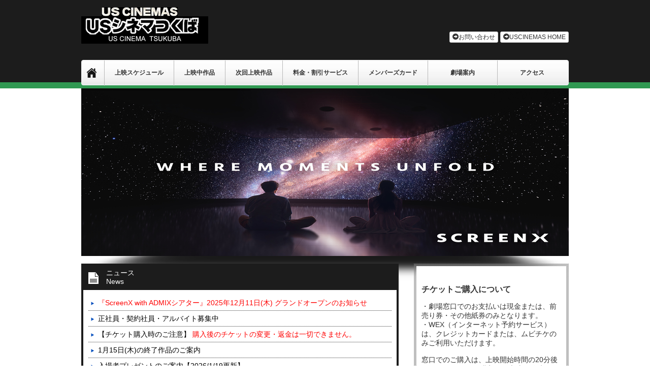

--- FILE ---
content_type: text/html; charset=UTF-8
request_url: https://uscinemas.jp/category/tsukuba/?date=2024-08-02
body_size: 13674
content:
<!DOCTYPE html PUBLIC "-//W3C//DTD XHTML 1.0 Transitional//EN" "http://www.w3.org/TR/xhtml1/DTD/xhtml1-transitional.dtd">
<html lang="ja">
    <head>
        <meta charset="UTF-8">
       
        <meta http-equiv="X-UA-Compatible" content="IE=edge,chrome=1" />
         <meta name="viewport" content="width=device-width, initial-scale=1.0">


    <script src="https://code.jquery.com/jquery-latest.pack.js"></script>

        <title>USシネマつくば | USシネマ・千葉劇場USシネマ・千葉劇場</title>
        <link rel="pingback" href="https://uscinemas.jp/xmlrpc.php">
        <link rel="shortcut icon" href="https://uscinemas.jp/wp-content/themes/cinemax_bootstrap/favicon.ico" />
        <link src="https://uscinemas.jp/wp-content/themes/cinemax_bootstrap/style.css" rel="stylesheet">
        <link href="https://uscinemas.jp/wp-content/themes/cinemax_bootstrap/css/meanmenu.css" rel="stylesheet">
        <link href="https://uscinemas.jp/wp-content/themes/cinemax_bootstrap/css/style.css" rel="stylesheet">
        <link rel='dns-prefetch' href='//netdna.bootstrapcdn.com' />
<link rel='dns-prefetch' href='//fonts.googleapis.com' />
<link rel='dns-prefetch' href='//s.w.org' />
<link rel="alternate" type="application/rss+xml" title="USシネマ・千葉劇場 &raquo; フィード" href="https://uscinemas.jp/feed/" />
<link rel="alternate" type="application/rss+xml" title="USシネマ・千葉劇場 &raquo; コメントフィード" href="https://uscinemas.jp/comments/feed/" />
<link rel="alternate" type="application/rss+xml" title="USシネマ・千葉劇場 &raquo; USシネマつくば カテゴリーのフィード" href="https://uscinemas.jp/category/tsukuba/feed/" />
		<script type="text/javascript">
			window._wpemojiSettings = {"baseUrl":"https:\/\/s.w.org\/images\/core\/emoji\/2.3\/72x72\/","ext":".png","svgUrl":"https:\/\/s.w.org\/images\/core\/emoji\/2.3\/svg\/","svgExt":".svg","source":{"concatemoji":"https:\/\/uscinemas.jp\/wp-includes\/js\/wp-emoji-release.min.js?ver=4.8"}};
			!function(a,b,c){function d(a){var b,c,d,e,f=String.fromCharCode;if(!k||!k.fillText)return!1;switch(k.clearRect(0,0,j.width,j.height),k.textBaseline="top",k.font="600 32px Arial",a){case"flag":return k.fillText(f(55356,56826,55356,56819),0,0),b=j.toDataURL(),k.clearRect(0,0,j.width,j.height),k.fillText(f(55356,56826,8203,55356,56819),0,0),c=j.toDataURL(),b===c&&(k.clearRect(0,0,j.width,j.height),k.fillText(f(55356,57332,56128,56423,56128,56418,56128,56421,56128,56430,56128,56423,56128,56447),0,0),b=j.toDataURL(),k.clearRect(0,0,j.width,j.height),k.fillText(f(55356,57332,8203,56128,56423,8203,56128,56418,8203,56128,56421,8203,56128,56430,8203,56128,56423,8203,56128,56447),0,0),c=j.toDataURL(),b!==c);case"emoji4":return k.fillText(f(55358,56794,8205,9794,65039),0,0),d=j.toDataURL(),k.clearRect(0,0,j.width,j.height),k.fillText(f(55358,56794,8203,9794,65039),0,0),e=j.toDataURL(),d!==e}return!1}function e(a){var c=b.createElement("script");c.src=a,c.defer=c.type="text/javascript",b.getElementsByTagName("head")[0].appendChild(c)}var f,g,h,i,j=b.createElement("canvas"),k=j.getContext&&j.getContext("2d");for(i=Array("flag","emoji4"),c.supports={everything:!0,everythingExceptFlag:!0},h=0;h<i.length;h++)c.supports[i[h]]=d(i[h]),c.supports.everything=c.supports.everything&&c.supports[i[h]],"flag"!==i[h]&&(c.supports.everythingExceptFlag=c.supports.everythingExceptFlag&&c.supports[i[h]]);c.supports.everythingExceptFlag=c.supports.everythingExceptFlag&&!c.supports.flag,c.DOMReady=!1,c.readyCallback=function(){c.DOMReady=!0},c.supports.everything||(g=function(){c.readyCallback()},b.addEventListener?(b.addEventListener("DOMContentLoaded",g,!1),a.addEventListener("load",g,!1)):(a.attachEvent("onload",g),b.attachEvent("onreadystatechange",function(){"complete"===b.readyState&&c.readyCallback()})),f=c.source||{},f.concatemoji?e(f.concatemoji):f.wpemoji&&f.twemoji&&(e(f.twemoji),e(f.wpemoji)))}(window,document,window._wpemojiSettings);
		</script>
		<style type="text/css">
img.wp-smiley,
img.emoji {
	display: inline !important;
	border: none !important;
	box-shadow: none !important;
	height: 1em !important;
	width: 1em !important;
	margin: 0 .07em !important;
	vertical-align: -0.1em !important;
	background: none !important;
	padding: 0 !important;
}
</style>
<link rel='stylesheet' id='contact-form-7-css'  href='https://uscinemas.jp/wp-content/plugins/contact-form-7/includes/css/styles.css?ver=4.2.2' type='text/css' media='all' />
<link rel='stylesheet' id='rs-plugin-settings-css'  href='https://uscinemas.jp/wp-content/plugins/revslider/rs-plugin/css/settings.css?ver=4.6.5' type='text/css' media='all' />
<style id='rs-plugin-settings-inline-css' type='text/css'>
.tp-caption a{color:#ff7302;text-shadow:none;-webkit-transition:all 0.2s ease-out;-moz-transition:all 0.2s ease-out;-o-transition:all 0.2s ease-out;-ms-transition:all 0.2s ease-out}.tp-caption a:hover{color:#ffa902}
</style>
<link rel='stylesheet' id='bootstrapwp-css'  href='//netdna.bootstrapcdn.com/bootstrap/3.0.0/css/bootstrap.min.css?ver=3.0.0' type='text/css' media='all' />
<link rel='stylesheet' id='style-css'  href='https://uscinemas.jp/wp-content/themes/cinemax_bootstrap/style.css?ver=1.0' type='text/css' media='all' />
<link rel='stylesheet' id='twentyfourteen-lato-css'  href='//fonts.googleapis.com/css?family=Lato%3A300%2C400%2C700%2C900%2C300italic%2C400italic%2C700italic' type='text/css' media='all' />
<link rel='stylesheet' id='genericons-css'  href='https://uscinemas.jp/wp-content/themes/cinemax_bootstrap/genericons/genericons.css?ver=3.0.2' type='text/css' media='all' />
<link rel='stylesheet' id='twentyfourteen-style-css'  href='https://uscinemas.jp/wp-content/themes/cinemax_bootstrap/style.css?ver=4.8' type='text/css' media='all' />
<!--[if lt IE 9]>
<link rel='stylesheet' id='twentyfourteen-ie-css'  href='https://uscinemas.jp/wp-content/themes/cinemax_bootstrap/css/ie.css?ver=20131205' type='text/css' media='all' />
<![endif]-->
<link rel='stylesheet' id='video-js-css'  href='https://uscinemas.jp/wp-content/plugins/video-embed-thumbnail-generator/video-js/video-js.css?ver=5.18.4' type='text/css' media='all' />
<link rel='stylesheet' id='video-js-kg-skin-css'  href='https://uscinemas.jp/wp-content/plugins/video-embed-thumbnail-generator/video-js/kg-video-js-skin.css?ver=4.6.16' type='text/css' media='all' />
<link rel='stylesheet' id='dashicons-css'  href='https://uscinemas.jp/wp-includes/css/dashicons.min.css?ver=4.8' type='text/css' media='all' />
<link rel='stylesheet' id='kgvid_video_styles-css'  href='https://uscinemas.jp/wp-content/plugins/video-embed-thumbnail-generator/css/kgvid_styles.css?ver=4.6.16' type='text/css' media='all' />
<script type='text/javascript' src='https://uscinemas.jp/wp-includes/js/jquery/jquery.js?ver=1.12.4'></script>
<script type='text/javascript' src='https://uscinemas.jp/wp-includes/js/jquery/jquery-migrate.min.js?ver=1.4.1'></script>
<script type='text/javascript' src='https://uscinemas.jp/wp-content/plugins/revslider/rs-plugin/js/jquery.themepunch.tools.min.js?ver=4.6.5'></script>
<script type='text/javascript' src='https://uscinemas.jp/wp-content/plugins/revslider/rs-plugin/js/jquery.themepunch.revolution.min.js?ver=4.6.5'></script>
<link rel='https://api.w.org/' href='https://uscinemas.jp/wp-json/' />
<link rel="EditURI" type="application/rsd+xml" title="RSD" href="https://uscinemas.jp/xmlrpc.php?rsd" />
<link rel="wlwmanifest" type="application/wlwmanifest+xml" href="https://uscinemas.jp/wp-includes/wlwmanifest.xml" /> 
<meta name="generator" content="WordPress 4.8" />
<meta property="og:title" content="USシネマつくば" /><meta property="og:type" content="article" /><meta property="og:image" content="https://uscinemas.jp/wp-content/uploads/2025/12/MERCY-マーシー-AI裁判.jpg" /><meta property="og:image:width" content="566" /><meta property="og:image:height" content="800" /><meta property="og:url" content="https://uscinemas.jp/category/tsukuba/?date=2024-08-02" /><meta property="og:site_name" content="USシネマ・千葉劇場" /><meta property="og:description" content="Archive : USシネマつくば" />		<script type="text/javascript">
			jQuery(document).ready(function() {
				// CUSTOM AJAX CONTENT LOADING FUNCTION
				var ajaxRevslider = function(obj) {
				
					// obj.type : Post Type
					// obj.id : ID of Content to Load
					// obj.aspectratio : The Aspect Ratio of the Container / Media
					// obj.selector : The Container Selector where the Content of Ajax will be injected. It is done via the Essential Grid on Return of Content
					
					var content = "";

					data = {};
					
					data.action = 'revslider_ajax_call_front';
					data.client_action = 'get_slider_html';
					data.token = '3a3cd66cd6';
					data.type = obj.type;
					data.id = obj.id;
					data.aspectratio = obj.aspectratio;
					
					// SYNC AJAX REQUEST
					jQuery.ajax({
						type:"post",
						url:"https://uscinemas.jp/wp-admin/admin-ajax.php",
						dataType: 'json',
						data:data,
						async:false,
						success: function(ret, textStatus, XMLHttpRequest) {
							if(ret.success == true)
								content = ret.data;								
						},
						error: function(e) {
							console.log(e);
						}
					});
					
					 // FIRST RETURN THE CONTENT WHEN IT IS LOADED !!
					 return content;						 
				};
				
				// CUSTOM AJAX FUNCTION TO REMOVE THE SLIDER
				var ajaxRemoveRevslider = function(obj) {
					return jQuery(obj.selector+" .rev_slider").revkill();
				};

				// EXTEND THE AJAX CONTENT LOADING TYPES WITH TYPE AND FUNCTION
				var extendessential = setInterval(function() {
					if (jQuery.fn.tpessential != undefined) {
						clearInterval(extendessential);
						if(typeof(jQuery.fn.tpessential.defaults) !== 'undefined') {
							jQuery.fn.tpessential.defaults.ajaxTypes.push({type:"revslider",func:ajaxRevslider,killfunc:ajaxRemoveRevslider,openAnimationSpeed:0.3});   
							// type:  Name of the Post to load via Ajax into the Essential Grid Ajax Container
							// func: the Function Name which is Called once the Item with the Post Type has been clicked
							// killfunc: function to kill in case the Ajax Window going to be removed (before Remove function !
							// openAnimationSpeed: how quick the Ajax Content window should be animated (default is 0.3)
						}
					}
				},30);
			});
		</script>
				<style type="text/css">.recentcomments a{display:inline !important;padding:0 !important;margin:0 !important;}</style>
			<style type="text/css" id="twentyfourteen-header-css">
			.site-title a {
			color: #ff2323;
		}
		</style>
	<style type="text/css" id="custom-background-css">
body.custom-background { background-color: #ffffff; }
</style>
      
          <script src="https://uscinemas.jp/wp-content/themes/cinemax_bootstrap/js/html5shiv.js"></script>
          <script src="https://uscinemas.jp/wp-content/themes/cinemax_bootstrap/js/respond.min.js"></script>
          
    
        <!-- Custom Header color -->
                <!-- Custom Header color -->
        
        <style>
            .row{padding: 0px !important;margin: 0px !important;}
            .inner-header {border-bottom: 12px solid #309952; !important;}
        </style>
        <script src="https://uscinemas.jp/wp-content/themes/cinemax_bootstrap/js/jquery.schedulebtn.js?20260120"></script>
        <script src="https://uscinemas.jp/wp-content/themes/cinemax_bootstrap/js/jquery.easing.1.3.js"></script>
        
<script>
  (function(i,s,o,g,r,a,m){i['GoogleAnalyticsObject']=r;i[r]=i[r]||function(){
  (i[r].q=i[r].q||[]).push(arguments)},i[r].l=1*new Date();a=s.createElement(o),
  m=s.getElementsByTagName(o)[0];a.async=1;a.src=g;m.parentNode.insertBefore(a,m)
  })(window,document,'script','//www.google-analytics.com/analytics.js','ga');

  ga('create', 'UA-55118425-1', 'auto');
  ga('send', 'pageview');

</script>

    </head>
    <meta name="google-site-verification" content="864s7bEn8yJlGNQR5h-swShWKeoxh4rrE269TjbU1t0" />
    <body class="archive category category-tsukuba category-16 custom-background header-image list-view" >





        <div class="row inner-header">
            <div class="container">
                <div class="site-header-inner">
                    <div class="header-left">
                        <a href="https://uscinemas.jp/" rel="home">
                            <img class="inner-logo img-responsive" src="https://uscinemas.jp/wp-content/themes/cinemax_bootstrap/images/inner-page-logo.png" />
                        </a>

                        <div class="slogan"><img src="https://uscinemas.jp/wp-content/themes/cinemax_bootstrap/images/tsukuba.png" width="250" /></div>
                    </div>
                    <div class="header_right">
                        <a href="https://uscinemas.jp/contact" type="button" class="btn btn-default btn-xs" style=" text-transform:uppercase;"><span class="glyphicon glyphicon-circle-arrow-right"></span>お問い合わせ</a>
                        <a type="button" href="https://uscinemas.jp" class="btn btn-default btn-xs" style=" text-transform:uppercase;"><span class="glyphicon glyphicon-circle-arrow-right"></span>USCINEMAS HOME</a>
                    </div>
                    <div class="clearfix"></div>
                </div>

                <!-- Mobile display -->
                <header></header>
                
                <nav class="navbar navbar-default" role="navigation">
                    
                    <!-- Collect the nav links for toggling -->
                    <div class="menu-cinema-top-menu-container"><ul id="main-menu" class="nav navbar-nav"><li id="menu-item-828" class="menu-item menu-item-type-taxonomy menu-item-object-category menu-item-828"><a title="劇場TOP" href="https://uscinemas.jp/category/redirect/">ＵＳシネマ/千葉劇場</a></li>
<li id="menu-item-825" class="menu-item menu-item-type-post_type menu-item-object-page menu-item-825"><a href="https://uscinemas.jp/movies-showtimes/">上映スケジュール</a></li>
<li id="menu-item-826" class="menu-item menu-item-type-post_type menu-item-object-page menu-item-826"><a href="https://uscinemas.jp/now-showing/">上映中作品</a></li>
<li id="menu-item-824" class="menu-item menu-item-type-post_type menu-item-object-page menu-item-824"><a href="https://uscinemas.jp/coming-soon/">次回上映作品</a></li>
<li id="menu-item-823" class="menu-item menu-item-type-post_type menu-item-object-page menu-item-823"><a href="https://uscinemas.jp/price-discount/">料金・割引サービス</a></li>
<li id="menu-item-829" class="menu-item menu-item-type-post_type menu-item-object-page menu-item-829"><a href="https://uscinemas.jp/members-card/">メンバーズカード</a></li>
<li id="menu-item-841" class="menu-item menu-item-type-post_type menu-item-object-page menu-item-841"><a href="https://uscinemas.jp/theater-guide/">　　劇場案内　　</a></li>
<li id="menu-item-858" class="menu-item menu-item-type-post_type menu-item-object-page menu-item-858"><a href="https://uscinemas.jp/chinema-access/">　　アクセス　　</a></li>
</ul></div>                </nav>
            </div>
        </div>
		<div class="container">

            
            
<div id="rev_slider_8_1_wrapper" class="rev_slider_wrapper fullwidthbanner-container" style="margin:0px auto;background-color:#E9E9E9;padding:0px;margin-top:0px;margin-bottom:0px;max-height:330px;">
<!-- START REVOLUTION SLIDER 4.6.5 fullwidth mode -->
	<div id="rev_slider_8_1" class="rev_slider fullwidthabanner" style="display:none;max-height:330px;height:330px;">
<ul>	<!-- SLIDE  -->
	<li data-transition="random" data-slotamount="7" data-masterspeed="300" data-link="https://uscinemas.jp/admixscreenx/"  data-target="_blank"  data-saveperformance="off" >
		<!-- MAIN IMAGE -->
		<img src="https://uscinemas.jp/wp-content/uploads/2025/11/SCREENX_KV_EMOTIONAL_SPACE_12k_12000_6750_CMYK-2-1.jpg"  alt="SCREENX_KV_EMOTIONAL_SPACE_12k_12000_6750_CMYK-2-1"  data-bgposition="center top" data-bgfit="cover" data-bgrepeat="no-repeat">
		<!-- LAYERS -->
	</li>
	<!-- SLIDE  -->
	<li data-transition="random" data-slotamount="7" data-masterspeed="300"  data-saveperformance="off" >
		<!-- MAIN IMAGE -->
		<img src="https://uscinemas.jp/wp-content/uploads/2025/12/ワーキングマン.png"  alt=""  data-bgposition="center top" data-bgfit="cover" data-bgrepeat="no-repeat">
		<!-- LAYERS -->
	</li>
	<!-- SLIDE  -->
	<li data-transition="random" data-slotamount="7"  data-saveperformance="off" >
		<!-- MAIN IMAGE -->
		<img src="https://uscinemas.jp/wp-content/uploads/2026/01/マーシー-2.jpg"  alt="-2"  data-bgposition="center top" data-bgfit="cover" data-bgrepeat="no-repeat">
		<!-- LAYERS -->
	</li>
	<!-- SLIDE  -->
	<li data-transition="random" data-slotamount="7"  data-saveperformance="off" >
		<!-- MAIN IMAGE -->
		<img src="https://uscinemas.jp/wp-content/uploads/2025/12/ラストマンFirstLove.jpg"  alt="FirstLove"  data-bgposition="center top" data-bgfit="cover" data-bgrepeat="no-repeat">
		<!-- LAYERS -->
	</li>
	<!-- SLIDE  -->
	<li data-transition="random" data-slotamount="7"  data-saveperformance="off" >
		<!-- MAIN IMAGE -->
		<img src="https://uscinemas.jp/wp-content/uploads/2025/12/Zootopia2-e1765438676352.jpg"  alt="Zootopia2-e1765438676352"  data-bgposition="center top" data-bgfit="cover" data-bgrepeat="no-repeat">
		<!-- LAYERS -->
	</li>
	<!-- SLIDE  -->
	<li data-transition="random" data-slotamount="7"  data-saveperformance="off" >
		<!-- MAIN IMAGE -->
		<img src="https://uscinemas.jp/wp-content/uploads/2023/07/USシネマデーバナー202307.jpg"  alt="USシネマデーバナー202307"  data-bgposition="center top" data-bgfit="cover" data-bgrepeat="no-repeat">
		<!-- LAYERS -->
	</li>
	<!-- SLIDE  -->
	<li data-transition="random" data-slotamount="7"  data-saveperformance="off" >
		<!-- MAIN IMAGE -->
		<img src="https://uscinemas.jp/wp-content/uploads/2023/07/メンバーズデーバナー202307.jpg"  alt="202307"  data-bgposition="center top" data-bgfit="cover" data-bgrepeat="no-repeat">
		<!-- LAYERS -->
	</li>
</ul>
<div class="tp-bannertimer"></div>	</div>
			

			<style scoped></style>

			<script type="text/javascript">

				/******************************************
					-	PREPARE PLACEHOLDER FOR SLIDER	-
				******************************************/
				

				var setREVStartSize = function() {
					var	tpopt = new Object();
						tpopt.startwidth = 960;
						tpopt.startheight = 330;
						tpopt.container = jQuery('#rev_slider_8_1');
						tpopt.fullScreen = "off";
						tpopt.forceFullWidth="off";

					tpopt.container.closest(".rev_slider_wrapper").css({height:tpopt.container.height()});tpopt.width=parseInt(tpopt.container.width(),0);tpopt.height=parseInt(tpopt.container.height(),0);tpopt.bw=tpopt.width/tpopt.startwidth;tpopt.bh=tpopt.height/tpopt.startheight;if(tpopt.bh>tpopt.bw)tpopt.bh=tpopt.bw;if(tpopt.bh<tpopt.bw)tpopt.bw=tpopt.bh;if(tpopt.bw<tpopt.bh)tpopt.bh=tpopt.bw;if(tpopt.bh>1){tpopt.bw=1;tpopt.bh=1}if(tpopt.bw>1){tpopt.bw=1;tpopt.bh=1}tpopt.height=Math.round(tpopt.startheight*(tpopt.width/tpopt.startwidth));if(tpopt.height>tpopt.startheight&&tpopt.autoHeight!="on")tpopt.height=tpopt.startheight;if(tpopt.fullScreen=="on"){tpopt.height=tpopt.bw*tpopt.startheight;var cow=tpopt.container.parent().width();var coh=jQuery(window).height();if(tpopt.fullScreenOffsetContainer!=undefined){try{var offcontainers=tpopt.fullScreenOffsetContainer.split(",");jQuery.each(offcontainers,function(e,t){coh=coh-jQuery(t).outerHeight(true);if(coh<tpopt.minFullScreenHeight)coh=tpopt.minFullScreenHeight})}catch(e){}}tpopt.container.parent().height(coh);tpopt.container.height(coh);tpopt.container.closest(".rev_slider_wrapper").height(coh);tpopt.container.closest(".forcefullwidth_wrapper_tp_banner").find(".tp-fullwidth-forcer").height(coh);tpopt.container.css({height:"100%"});tpopt.height=coh;}else{tpopt.container.height(tpopt.height);tpopt.container.closest(".rev_slider_wrapper").height(tpopt.height);tpopt.container.closest(".forcefullwidth_wrapper_tp_banner").find(".tp-fullwidth-forcer").height(tpopt.height);}
				};

				/* CALL PLACEHOLDER */
				setREVStartSize();


				var tpj=jQuery;
				tpj.noConflict();
				var revapi8;

				tpj(document).ready(function() {

				if(tpj('#rev_slider_8_1').revolution == undefined){
					revslider_showDoubleJqueryError('#rev_slider_8_1');
				}else{
				   revapi8 = tpj('#rev_slider_8_1').show().revolution(
					{	
												dottedOverlay:"none",
						delay:9000,
						startwidth:960,
						startheight:330,
						hideThumbs:200,

						thumbWidth:100,
						thumbHeight:50,
						thumbAmount:5,
						
												
						simplifyAll:"off",

						navigationType:"bullet",
						navigationArrows:"solo",
						navigationStyle:"round",

						touchenabled:"on",
						onHoverStop:"on",
						nextSlideOnWindowFocus:"off",

						swipe_threshold: 75,
						swipe_min_touches: 1,
						drag_block_vertical: false,
						
												
												
						keyboardNavigation:"off",

						navigationHAlign:"center",
						navigationVAlign:"bottom",
						navigationHOffset:0,
						navigationVOffset:20,

						soloArrowLeftHalign:"left",
						soloArrowLeftValign:"center",
						soloArrowLeftHOffset:20,
						soloArrowLeftVOffset:0,

						soloArrowRightHalign:"right",
						soloArrowRightValign:"center",
						soloArrowRightHOffset:20,
						soloArrowRightVOffset:0,

						shadow:2,
						fullWidth:"on",
						fullScreen:"off",

												spinner:"spinner0",
												
						stopLoop:"off",
						stopAfterLoops:-1,
						stopAtSlide:-1,

						shuffle:"off",

						autoHeight:"off",
						forceFullWidth:"off",
						
						
						
						hideThumbsOnMobile:"off",
						hideNavDelayOnMobile:1500,
						hideBulletsOnMobile:"off",
						hideArrowsOnMobile:"off",
						hideThumbsUnderResolution:0,

												hideSliderAtLimit:0,
						hideCaptionAtLimit:0,
						hideAllCaptionAtLilmit:0,
						startWithSlide:0					});



									}
				});	/*ready*/

			</script>


			</div><!-- END REVOLUTION SLIDER -->
            <div class="content-wrapper">
                <div class="col-lg-8 no-padding-left">
                    <div class="row">
                        
                        <div id="easy_tab_plg">


                            <div id="tab-container" class='tab-container'>
                                <ul class='etabs'>
                                    <li class='tab m-news'>
                                        <a href="#tabs1-news">ニュース<span class="sub-heading">News</span></a>
                                    </li>
                                </ul>
                                <div class='panel-container'>
                                    <div id="tabs1-news">

                                                                                <ul>
                                                                                                                                                <li><a href="https://uscinemas.jp/%e3%80%8eadmixscreenx%e3%82%b7%e3%82%a2%e3%82%bf%e3%83%bc%e3%80%8f2025%e5%b9%b412%e6%9c%8811%e6%97%a5%e6%9c%a8-%e3%82%b0%e3%83%a9%e3%83%b3%e3%83%89%e3%82%aa%e3%83%bc%e3%83%97%e3%83%b3%e3%81%ae/"><font color="Red">『ScreenX with ADMIXシアター』2025年12月11日(木) グランドオープンのお知らせ</font></a></li>
                                                                                                    <li><a href="https://uscinemas.jp/%e6%ad%a3%e7%a4%be%e5%93%a1%e3%83%bb%e5%a5%91%e7%b4%84%e7%a4%be%e5%93%a1%e3%83%bb%e3%82%a2%e3%83%ab%e3%83%90%e3%82%a4%e3%83%88%e5%8b%9f%e9%9b%86%e4%b8%ad-2/">正社員・契約社員・アルバイト募集中</a></li>
                                                                                                    <li><a href="https://uscinemas.jp/%e3%80%90%e3%83%81%e3%82%b1%e3%83%83%e3%83%88%e8%b3%bc%e5%85%a5%e6%99%82%e3%81%ae%e3%81%94%e6%b3%a8%e6%84%8f%e3%80%91-%e8%b3%bc%e5%85%a5%e5%be%8c%e3%81%ae%e3%83%81%e3%82%b1%e3%83%83%e3%83%88%e3%81%ae/">【チケット購入時のご注意】 <font color="Red">購入後のチケットの変更・返金は一切できません。</font></a></li>
                                                                                                    <li><a href="https://uscinemas.jp/%e3%80%90125%e6%9b%b4%e6%96%b0%e3%80%91%e3%80%8e%e6%ac%a1%e5%9b%9e%e7%b5%82%e4%ba%86%e4%bd%9c%e5%93%81/">1月15日(木)の終了作品のご案内</a></li>
                                                                                                    <li><a href="https://uscinemas.jp/%e5%85%a5%e5%a0%b4%e8%80%85%e3%83%97%e3%83%ac%e3%82%bc%e3%83%b3%e3%83%88%e3%81%ae%e3%81%94%e6%a1%88%e5%86%85%e3%80%902021811%e6%9b%b4%e6%96%b0%e3%80%91/">入場者プレゼントのご案内【2026/1/19更新】</a></li>
                                                                                                    <li><a href="https://uscinemas.jp/%e6%98%a0%e7%94%bb%e9%a4%a8%e3%81%ae%e3%83%9e%e3%83%8a%e3%83%bc%e3%81%ab%e3%81%a4%e3%81%84%e3%81%a6-4/">映画館のマナーについて</a></li>
                                                                                                    <li><a href="https://uscinemas.jp/%e3%80%90%e9%87%8d%e8%a6%81%e3%80%91%ef%bd%95%ef%bd%93%e3%82%b7%e3%83%8d%e3%83%9e%e3%81%a4%e3%81%8f%e3%81%b0%e3%81%8b%e3%82%89%e3%80%8c%e3%81%8a%e6%94%af%e6%89%95%e3%81%84%e3%81%ab%e3%81%a4%e3%81%84/">【重要】ＵＳシネマつくばから「お支払いについて」のお知らせ</a></li>
                                                                                                    <li><a href="https://uscinemas.jp/4dx%e4%bd%9c%e5%93%81%e3%81%ae%e5%8a%b9%e6%9e%9c%e3%81%ab%e3%81%a4%e3%81%84%e3%81%a6-2/">4DX作品の効果について</a></li>
                                                                                                    <li><a href="https://uscinemas.jp/wex%e3%81%94%e8%b3%bc%e5%85%a5%e3%83%a1%e3%83%bc%e3%83%ab%e3%81%8c%e5%b1%8a%e3%81%8b%e3%81%aa%e3%81%84%e4%bb%b6%e3%81%ab%e3%81%a4%e3%81%8d%e3%81%be%e3%81%97%e3%81%a6/">WEXご購入メールが届かない件について</a></li>
                                                                                                    <li><a href="https://uscinemas.jp/%e3%80%90%e9%87%8d%e8%a6%81%e3%80%91%e6%98%a0%e7%94%bb%e9%91%91%e8%b3%9e%e6%96%99%e9%87%91%e6%94%b9%e5%ae%9a%e3%81%ab%e3%81%a4%e3%81%84%e3%81%a6%e3%81%ae%e3%81%94%e6%a1%88%e5%86%85-2/"><font color="Red">【重要】映画鑑賞料金改定についてのご案内</font></a></li>
                                                                                                    <li><a href="https://uscinemas.jp/%ef%bc%94%ef%bd%84%ef%bd%98%e9%91%91%e8%b3%9e%e6%96%99%e9%87%91%e6%94%b9%e5%ae%9a%e3%81%ab%e3%81%a4%e3%81%84%e3%81%a6%e3%81%ae%e3%81%94%e6%a1%88%e5%86%85-2/"><font color="Red">【重要】４ＤＸ鑑賞料金改定についてのご案内</font></a></li>
                                                                                                    <li><a href="https://uscinemas.jp/admix%e3%82%b7%e3%82%a2%e3%82%bf%e3%83%bc%e9%91%91%e8%b3%9e%e6%96%99%e9%87%91%e6%94%b9%e5%ae%9a%e3%81%ab%e3%81%a4%e3%81%84%e3%81%a6%e3%81%ae%e3%81%94%e6%a1%88%e5%86%85/"><font color="Red">【重要】ADMIXシアター鑑賞料金改定についてのご案内</font></a></li>
                                                                                                    <li><a href="https://uscinemas.jp/%e3%80%9012-31%e6%9b%b4%e6%96%b0%e3%80%914dx%e5%88%9d%e4%bd%93%e9%a8%93%e3%81%ae%e6%96%b9%e3%81%af%e5%bf%85%e3%81%9a%e3%81%93%e3%81%a1%e3%82%89%e3%81%ae%e3%83%9a%e3%83%bc%e3%82%b8%e3%82%92%e3%81%8a-2/"><a href="https://uscinemas.jp/4dx/" target="_blank" >【重要】4DX初体験の方は必ずこちらのページをお読みください</font></a></a></li>
                                                                                                    <li><a href="https://uscinemas.jp/wex%e3%82%92%e3%81%94%e5%88%a9%e7%94%a8%e3%81%ae%e3%81%8a%e5%ae%a2%e6%a7%98%e3%81%b8%e9%87%8d%e8%a6%81%e3%81%aa%e3%81%8a%e7%9f%a5%e3%82%89%e3%81%9b/">WEXをご利用のお客様へ重要なお知らせ</a></li>
                                                                                                    <li><a href="https://uscinemas.jp/instagram%e3%81%af%e3%81%98%e3%82%81%e3%81%be%e3%81%97%e3%81%9f%ef%bc%81/">Instagram/Twitterはじめました！</a></li>
                                                                                                                                    </ul>

                                    </div>
                                </div>
                            </div>


                        </div>
                        
                    </div>
                    
                    
                    <div class="row">

                        
                            <a name="daypicker"></a>
							<div id="but-aria" style="background-color: #309952">
                                <h4 style="color: #FFFFFF">鑑賞日を選ぶ</h4>
                                <div class="btn-group btn-group-justified">
							<table id="scheduler">
								<tr>
								<td class="back">《</td>
								<td>
									<div id="schedule-area">
									<div id="schedule-area-body">
								                                        <div class="date-btn"><a style="padding-bottom: 4px;" type="button" href="https://uscinemas.jp/category/tsukuba/?date=2026-01-20#daypicker" class=""><span class="date-m">01/</span><span class="date-d">20</span><span class="date-p">(火)</span><br></a></div>
									                                        <div class="date-btn"><a style="padding-bottom: 4px;" type="button" href="https://uscinemas.jp/category/tsukuba/?date=2026-01-21#daypicker" class=""><span class="date-m">01/</span><span class="date-d">21</span><span class="date-p">(水)</span><br><span class="date-p2">USシネマデー</span></a></div>
									                                        <div class="date-btn"><a style="padding-bottom: 4px;" type="button" href="https://uscinemas.jp/category/tsukuba/?date=2026-01-22#daypicker" class=""><span class="date-m">01/</span><span class="date-d">22</span><span class="date-p">(木)</span><br></a></div>
																		<!--/schedule-area-->
									</div>
									</div>
								</td>
								<td class="next">》</td>
								<!--/scheduler-->
								</tr>
								</table>									
									
								</div>
                            </div><!--end button aria-->
                        



                        <!--my box 2-->
                        <div class="col-lg-12 events-day-chart" >
                            <div class="block-bg">
                                <div id="group-link">
								                                    <img src="https://uscinemas.jp/wp-content/themes/cinemax_bootstrap/images/icon_01.png" alt="" class="image1"/>空席あり
                                    <img src="https://uscinemas.jp/wp-content/themes/cinemax_bootstrap/images/icon_02.png" alt="" class="image1"/>残りわずか
                                    <img src="https://uscinemas.jp/wp-content/themes/cinemax_bootstrap/images/icon_03.png" alt="" class="image1"/>満席
                                    <img src="https://uscinemas.jp/wp-content/themes/cinemax_bootstrap/images/icon_04.png" alt="" class="image1"/>販売対象外
                                                                    <img src="https://uscinemas.jp/wp-content/themes/cinemax_bootstrap/images/icon_06.png" alt="" class="image1"/>レイトショー
                                </div>

                                <div id="group-btn">
                                </div>
                            </div>  

  </div><!--my box2-->

   <img src="https://uscinemas.jp/wp-content/uploads/2016/01/3Dｍ2.jpg" class="img-responsive" />
　<a href="https://uscinemas.jp/4dx-test/"><img src="https://uscinemas.jp/wp-content/uploads/2020/02/図13.jpg" class="img-responsive" /></a>



                    


    <div class="col-lg-12 box2" >


                            

							<div style="display:none;">not holiday</div>
							<a name="Schedules"></a>
							<div id="main-box">
                                <div id="box-title" class="schedule-date-bar">
                                    <h3>08月02日(金)</h3>
<!--
-->
									<span class="thanks-day" style="padding-left: 100px">
																		</span>

                                    <a type="button" href="https://uscinemas.jp/category/tsukuba/?date=2024-08-03#Schedules" class="btn btn-default pull-right schedule-btn">翌日 &gt; </a>
                                </div>

                                <div class="clearfix"></div>

                                <div id="box-1">
                                    <div id="in-box">
                                        <div class="data-table" style="background:#FFFFFF;">

                                            
                                                <table class="table">
                                                    <thead style="background:#373737; color:#ffffff; text-align:center;">
                                                        <tr>
                                                            <td colspan="7" style="text-align:left;">
                                                                <h4 class="text-center">No content found.</h4>
                                                            </td>
                                                        </tr>

                                                    <tbody>
                                                    </tbody>
                                                </table>

                                            
                                        </div>
                                    </div>
                                </div>
                            </div>

                        </div><!-- end my box-->
                    </div>
                    
                    <div class="row">
                        
                    </div>
                    
                </div>

                
                
                <!-- Right Sidebar -->
				<div class="col-lg-4 right-side-bar no-padding-right">

    <!--    <div class="events-day-chart">
            <div class="block-bg">
    
                <div class="bottom-border clear events-day-cell">
                    <div class="media">
                        <a class="pull-left" href="#">
                            <img src="https://uscinemas.jp/wp-content/themes/cinemax_bootstrap/images/image04.png" class="img-responsive" />
                        </a>
                        <div class="media-body">
                            <h4> Members Day </h4>
                            <p>Members Day </p>
                        </div>
                    </div>
                </div>
                <div class="bottom-border clear events-day-cell">
                    <div class="media">
                        <a class="pull-left" href="#">
                            <img src="https://uscinemas.jp/wp-content/themes/cinemax_bootstrap/images/image04.png" class="img-responsive" />
                        </a>
                        <div class="media-body">
                            <h4> Mens Day </h4>
                            <p>Mens Day </p>
                        </div>
                    </div>
                </div>
                <div class="bottom-border clear events-day-cell">
                    <div class="media">
                        <a class="pull-left" href="#">
                            <img src="https://uscinemas.jp/wp-content/themes/cinemax_bootstrap/images/image04.png" class="img-responsive" />
                        </a>
                        <div class="media-body">
                            <h4>Ladies Day</h4>
                            <p>Ladies Day</p>
                        </div>
                    </div>
                </div>
                <div class="bottom-border clear events-day-cell">
                    <div class="media">
                        <a class="pull-left" href="#">
                            <img src="https://uscinemas.jp/wp-content/themes/cinemax_bootstrap/images/image04.png" class="img-responsive" />
                        </a>
                        <div class="media-body">
                            <h4>Movie Day</h4>
                            <p>Movie Day</p>
                        </div>
                    </div>
                </div>
                <div class="bottom-border clear events-day-cell">
                    <div class="media">
                        <a class="pull-left" href="#">
                            <img src="https://uscinemas.jp/wp-content/themes/cinemax_bootstrap/images/image04.png" class="img-responsive" />
                        </a>
                        <div class="media-body">
                            <h4>Customer Thanks Day</h4>
                            <p>Customer Thanks Day</p>
                        </div>
                    </div>
                </div>
                <div class="clear events-day-cell">
                    <div class="media">
                        <a class="pull-left" href="#">
                            <img src="https://uscinemas.jp/wp-content/themes/cinemax_bootstrap/images/image04.png" class="img-responsive" />
                        </a>
                        <div class="media-body">
                            <h4>Customer Thanks Day</h4>
                            <p>Customer Thanks Day</p>
                        </div>
                    </div>
                </div>
    
    
            </div>End Block-BG
    
            <div class="clear events-day-cell red-cell">
                <div class="col-lg-12 ele-center">
                    <h3><b>1,000</b></h3>
                </div>
            </div>
            <div class="clear events-day-cell white-cell">
                <div class="col-lg-12 ele-center">
                    <h4><b>Text Here</b></h4>
                </div>
            </div>
    
        </div>-->


    <li id="text-11" class="widget widget_text">			<div class="textwidget"><div class="events-day-chart">
<div class="block-bg">
<div class="bottom-border clear events-day-cell">
<div class="media">
<h4>チケットご購入について</h4>
<p>・劇場窓口でのお支払いは現金または、前売り券・その他紙券のみとなります。</p>
<p>・WEX（インターネット予約サービス）は、クレジットカードまたは、ムビチケのみご利用いただけます。</p>
<div class="media">
<div class="media-body">
<p>窓口でのご購入は、上映開始時間の20分後まで、WEXでのご購入は、上映開始時間の5分前までとなります。時間に余裕をもって、ご購入・ご来場ください。</p>
</div>
</div>
<h4>オープン時間</h4>
<h4><strong>1/16(金)</strong><strong>～1/22(木)</strong><strong>OPEN：9:00</strong></h4>
<h4>※1/23(金)～の上映スケジュールは</h4>
<h4>1/21(水)に更新の予定となります。</h4>
</div>
<div class="media">
<p>※最終上映スタート後、チケット(翌日以降の予約購入含む)、パンフレット・グッズ売り場および飲食売店は販売は終了となります。<br />
ご利用予定のお客様はお早めにお願いいたします。<br />
最終上映のスタート時間は週によって異なりますのでご注意ください。</p>
</div>
<div class="media">
<h4>◆スケジュール更新について◆<span style="color: red; font-size: medium;"><br />
※上映スケジュールは毎週水曜日</span><span style="color: red; font-size: medium;">(朝6時頃)に更新致します。</span></h4>
<h4>◆先売チケット◆<br />
劇場窓口：毎週水曜オープン時より<br />
インターネット販売WEX：毎週水曜AM6:00より<br />
(AM4:00～AM5:00はメンテナンスの為購入できません)</h4>
<div class="media">
<p>上映終了時刻が23時以降になる作品は茨城県青少年健全育成条例に基づき18歳未満のお客様のご入場をお断りしております。</p>
</div>
</div>
</div>
<p><!--End Block-BG--></p>
<div class="right-cell-ele">
<div class="events-day-chart">
<div class="block-bg">
<div class="bottom-border clear events-day-cell">
<div class="media"><a class="pull-left" href="#"><br />
<img class="img-responsive" src="https://uscinemas.jp/wp-content/themes/cinemax_bootstrap/images/1day.png" /></a></p>
<div class="media-body">
<h4>ファーストデー<br />
1,300円</h4>
<p><strong>※12/1は映画の日1,000円</strong></p>
</div>
</div>
</div>
<div class="bottom-border clear events-day-cell">
<div class="media"><a class="pull-left" href="#"><br />
<img class="img-responsive" src="https://uscinemas.jp/wp-content/themes/cinemax_bootstrap/images/late.png" /><br />
</a></p>
<div class="media-body">
<h4>レイトショー<br />
1,500円</h4>
</div>
</div>
</div>
<div class="bottom-border clear events-day-cell">
<div class="media"><a class="pull-left" href="#"><br />
<img class="img-responsive" src="https://uscinemas.jp/wp-content/themes/cinemax_bootstrap/images/wednesday.png" /><br />
</a></p>
<div class="media-body">
<h4>USシネマデー</h4>
<h4>1,300円</h4>
</div>
</div>
</div>
<div class="bottom-border clear events-day-cell">
<div class="media"><a class="pull-left" href="#"><br />
<img class="img-responsive" src="https://uscinemas.jp/wp-content/themes/cinemax_bootstrap/images/tuesday.png" /><br />
</a></p>
<div class="media-body">
<h4>メンバーズデー</h4>
<p>1,300円<br />
※当劇場のメンバーズカードをお持ちの方</p>
</div>
</div>
</div>
<div class="bottom-border clear events-day-cell">
<div class="media"><a class="pull-left" href="#"><br />
<img class="img-responsive" src="https://uscinemas.jp/wp-content/themes/cinemax_bootstrap/images/senior.png" /><br />
</a></p>
<div class="media-body">
<h4>60歳以上のお客様</h4>
<p>1,300円※年齢の確認できる証明書をご提示ください。</p>
</div>
</div>
</div>
<div class="bottom-border clear events-day-cell">
<div class="media"><a class="pull-left" href="#"><br />
<img class="img-responsive" src="https://uscinemas.jp/wp-content/uploads/2022/01/s-ペア50割アイコン.jpg" /><br />
</a></p>
<div class="media-body">
<h4>ペア50割</h4>
<p>2名で3,000円<br />
※男女問わず、どちらか50歳以上のペア<br />
※年齢の確認できる証明書をご提示ください。</p>
</div>
</div>
</div>
<h4></h4>
</div>
</div>
</div>
</div>
</div>
</div>
		</li>
<li id="text-20" class="widget widget_text">			<div class="textwidget"><div class="right-cell-ele"><a href="https://uscinemas.jp/qa/" target="_blank" rel="noopener"><br />
<img src="https://uscinemas.jp/wp-content/uploads/2020/11/FAQ1.jpg" alt="FAQ" width="305" height="105" /></a></div>
<div class="right-cell-ele"><a href="https://uscinemas.jp/admix-tsukuba/"><img class="alignnone" src="https://uscinemas.jp/wp-content/uploads/2022/10/つくばバナー用JPG_ADMIX_.jpg" alt="" width="305" height="105" /></a></div>
<div></div>
<div></div>
<div class="right-cell-ele">
<div class="right-cell-ele">
<div class="right-cell-ele"><a href="https://uscinemas.jp/4dx"><img class="alignnone" src="https://uscinemas.jp/wp-content/uploads/2024/05/スライド1.jpg" /></a></div>
<div></div>
<div class="right-cell-ele"><a href="https://uscinemas.jp//how_to_wex"><img class="img-responsive" src="https://uscinemas.jp/wp-content/uploads/2014/05/bnr_wex1_305×89.jpg" /> </a></div>
<div class="right-cell-ele"><a href="https://cinema-ticket.jp/cinemax/TicketCheck/001/003"><br />
<img class="img-responsive" src="https://uscinemas.jp/wp-content/uploads/2014/05/bnr_wex2_305×89.jpg" /> </a></div>
<div class="right-cell-ele"><a href="https://uscinemas.jp/theater-guide/"><img class="img-responsive" src="https://uscinemas.jp/wp-content/themes/cinemax_bootstrap/images/bnr_fd01.jpg" /> </a></div>
<div class="right-cell-ele"><a href="https://uscinemas.jp/advance-ticket-tsukuba/"><img class="img-responsive" src="https://uscinemas.jp/wp-content/themes/cinemax_bootstrap/images/bnr_ticket.jpg" alt="" /></a></div>
<div class="right-cell-ele"><a href="https://uscinemas.jp/recruit-tsukuba/"><img class="img-responsive" src="https://uscinemas.jp/wp-content/themes/cinemax_bootstrap/images/bnr_recruit.jpg" /> </a></div>
<div></div>
<div class="right-cell-ele"><a href="http://royallease.jp/"><br />
<img class="img-responsive" src="https://uscinemas.jp/wp-content/themes/cinemax_bootstrap/images/bnr_royallease.jpg" /> </a></div>
<div></div>
<div class="right-cell-ele"><a href="https://sotetsu-hotels.com/sunroute/chiba/"><br />
<img class="img-responsive" src="https://uscinemas.jp/wp-content/themes/cinemax_bootstrap/images/bnr_sanruto.jpg" /> </a></div>
<div class="right-cell-ele">
<div class="right-cell-ele"><a href="https://uscinemas.jp/contact/"><br />
<img class="img-responsive" src="https://uscinemas.jp/wp-content/uploads/2014/08/otoiawase.jpg" /> </a></div>
<p><a class="twitter-follow-button" href="https://twitter.com/UScinematsukuba?ref_src=twsrc%5Etfw" data-show-count="false">Follow @UScinematsukuba</a><script async src="https://platform.twitter.com/widgets.js" charset="utf-8"></script></p>
<p><a class="twitter-timeline" href="https://twitter.com/UScinematsukuba?ref_src=twsrc%5Etfw" data-height="400">Tweets by UScinematsukuba</a> <script async src="https://platform.twitter.com/widgets.js" charset="utf-8"></script></p>
</div>
</div>
</div>
</div>
		</li>



        <!-- static content goes here if sidebar is inactive -->
    
    <!--              <div class="right-cell-ele">
                            <img class="img-responsive" src="https://uscinemas.jp/wp-content/themes/cinemax_bootstrap/images/image05.jpg" />
                        </div>
    
                        <div class="right-cell-ele">
                            <img class="img-responsive" src="https://uscinemas.jp/wp-content/themes/cinemax_bootstrap/images/image06.png" />
                        </div>
    
                        <div class="right-cell-ele">
                            <img class="img-responsive" src="https://uscinemas.jp/wp-content/themes/cinemax_bootstrap/images/food.jpg"/>
                        </div>
    
                        <div class="right-cell-ele">
                            <img class="img-responsive" src="https://uscinemas.jp/wp-content/themes/cinemax_bootstrap/images/facebook.jpg" />
                        </div>
    
                        <div class="right-cell-ele">
                            <img class="img-responsive" src="https://uscinemas.jp/wp-content/themes/cinemax_bootstrap/images/image08.png" />
                        </div>-->

</div>                <!-- Right Sidebar -->
                
                
            </div>
        </div>
        <div class="row">
                    </div>
        <div class="row">
            <a href="#top" class="pull-right back-top"><img alt="Back to top" src="https://uscinemas.jp/wp-content/uploads/2014/03/page-top.png" width="100px" /></a>
            <div id="footermenu">
                <div class="container">
                    <div class="nav nav-justified nav-footer-menu" role="navigation">
                        <!-- Collect the nav links for toggling -->
                        <div class="collapse navbar-collapse navbar-ex1-collapse"><ul id="menu-footer" class="nav nav-justified"><li id="menu-item-859" class="menu-item menu-item-type-post_type menu-item-object-page menu-item-859"><a href="https://uscinemas.jp/movies-showtimes/">上映スケジュール</a></li>
<li id="menu-item-860" class="menu-item menu-item-type-post_type menu-item-object-page menu-item-860"><a href="https://uscinemas.jp/now-showing/">上映中作品</a></li>
<li id="menu-item-861" class="menu-item menu-item-type-post_type menu-item-object-page menu-item-861"><a href="https://uscinemas.jp/coming-soon/">次回上映作品</a></li>
<li id="menu-item-862" class="menu-item menu-item-type-post_type menu-item-object-page menu-item-862"><a href="https://uscinemas.jp/price-discount/">料金・割引サービス</a></li>
<li id="menu-item-863" class="menu-item menu-item-type-post_type menu-item-object-page menu-item-863"><a href="https://uscinemas.jp/members-card/">メンバーズカード</a></li>
<li id="menu-item-941" class="menu-item menu-item-type-post_type menu-item-object-page menu-item-941"><a href="https://uscinemas.jp/theater-guide/">劇場案内</a></li>
<li id="menu-item-942" class="menu-item menu-item-type-post_type menu-item-object-page menu-item-942"><a href="https://uscinemas.jp/chinema-access/">アクセス</a></li>
</ul></div>                    </div>      
                    
                    
                    
                </div>
            </div>
            <div class="site-footer">
                <div class="container">
                    <div class="col-lg-6">
                        <a href=""><img src="https://uscinemas.jp/wp-content/themes/cinemax_bootstrap/images/footer_logo.png" /></a>
                    </div>
                    <div class="col-lg-6 copy-right">
                                                <a href="https://uscinemas.jp/transaction/">特定商取引法について</a><br>
                        <a href="https://uscinemas.jp">Copyright c USCINEMAS All Rights Reserved. </a>
                    </div>
                </div>
            </div>

        </div>

    <script src="https://uscinemas.jp/wp-content/themes/cinemax_bootstrap/js/jquery.meanmenu.js"></script> 
    <script type="text/javascript">
        jQuery(document).ready(function() {
            jQuery('nav').meanmenu();
            
            var link = jQuery('ul#main-menu > li:first-child > a').attr('href');
            jQuery('#category_home').prop("href", link);
        });
    </script>
    <script type='text/javascript' src='https://uscinemas.jp/wp-content/plugins/contact-form-7/includes/js/jquery.form.min.js?ver=3.51.0-2014.06.20'></script>
<script type='text/javascript'>
/* <![CDATA[ */
var _wpcf7 = {"loaderUrl":"https:\/\/uscinemas.jp\/wp-content\/plugins\/contact-form-7\/images\/ajax-loader.gif","sending":"\u9001\u4fe1\u4e2d ..."};
/* ]]> */
</script>
<script type='text/javascript' src='https://uscinemas.jp/wp-content/plugins/contact-form-7/includes/js/scripts.js?ver=4.2.2'></script>
<script type='text/javascript' src='//netdna.bootstrapcdn.com/bootstrap/3.0.0/js/bootstrap.min.js?ver=3.0.0'></script>
<script type='text/javascript' src='https://uscinemas.jp/wp-includes/js/wp-embed.min.js?ver=4.8'></script>
</body>
</html>

--- FILE ---
content_type: text/css
request_url: https://uscinemas.jp/wp-content/themes/cinemax_bootstrap/css/meanmenu.css
body_size: 1254
content:

/*! #######################################################################

        MeanMenu 2.0.6
        --------

        To be used with jquery.meanmenu.js by Chris Wharton (http://www.meanthemes.com/plugins/meanmenu/)

####################################################################### */

/* hide the link until viewport size is reached */
a.meanmenu-reveal {
    display: none;
}

/* when under viewport size, .mean-container is added to body */
.mean-container .mean-bar {
    float: left;
    width: 100%;
    position: relative;
    background: #EBEBEB;
    padding: 4px 0;
    //min-height: 42px;
    min-height: 0px;
    z-index: 999999;
    border-radius: 10px;
}

.mean-container a.meanmenu-reveal {
    width: 22px;
    height: 22px;
    padding: 13px 13px 11px 13px;
    position: absolute;
    top: 0;
    right: 0;
    cursor: pointer;
    color: #000;
    text-decoration: none;
    font-size: 16px;
    text-indent: -9999em;
    line-height: 22px;
    font-size: 1px;
    display: block;
    font-family: Arial, Helvetica, sans-serif;
    font-weight: 700;
}

.mean-container a.meanmenu-reveal span {
    display: block;
    background: #000;
    height: 3px;
    margin-top: 3px;
}

.mean-container .mean-nav {
    float: left;
    width: 100%;
    background: #0c1923;
    margin-top: 14px;
}

.mean-container .mean-nav ul {
    padding: 0;
    margin: 0;
    width: 100%;
    list-style-type: none;
}

.mean-container .mean-nav ul li {
    position: relative;
    float: left;
    width: 100%;
}

.mean-container .mean-nav ul li a {
    display: block;
    float: left;
    width: 90%;
    padding: 1em 5%;
    margin: 0;
    text-align: left;
    color: #fff;
    border-top: 1px solid #383838;
    border-top: 1px solid rgba(255,255,255,0.5);
    text-decoration: none;
    text-transform: uppercase;
}

.mean-container .mean-nav ul li li a {
    width: 80%;
    padding: 1em 10%;
    border-top: 1px solid #f1f1f1;
    border-top: 1px solid rgba(255,255,255,0.25);
    opacity: 0.75;
    filter: alpha(opacity=75);
    text-shadow: none !important;
    visibility: visible;
}

.mean-container .mean-nav ul li.mean-last a {
    border-bottom: none;
    margin-bottom: 0;
}

.mean-container .mean-nav ul li li li a {
    width: 70%;
    padding: 1em 15%;
}

.mean-container .mean-nav ul li li li li a {
    width: 60%;
    padding: 1em 20%;
}

.mean-container .mean-nav ul li li li li li a {
    width: 50%;
    padding: 1em 25%;
}

.mean-container .mean-nav ul li a:hover {
    background: #252525;
    background: rgba(255,255,255,0.1);
}

.mean-container .mean-nav ul li a.mean-expand {
    margin-top: 1px;
    width: 26px;
    height: 32px;
    padding: 12px !important;
    text-align: center;
    position: absolute;
    right: 0;
    top: 0;
    z-index: 2;
    font-weight: 700;
    background: rgba(255,255,255,0.1);
    border: none !important;
    border-left: 1px solid rgba(255,255,255,0.4) !important;
    border-bottom: 1px solid rgba(255,255,255,0.2) !important;
}

.mean-container .mean-nav ul li a.mean-expand:hover {
    background: rgba(0,0,0,0.9);
}

.mean-container .mean-push {
    float: left;
    width: 100%;
    padding: 0;
    margin: 0;
    clear: both;
}

.mean-nav .wrapper {
    width: 100%;
    padding: 0;
    margin: 0;
}

/* Fix for box sizing on Foundation Framework etc. */
.mean-container .mean-bar, .mean-container .mean-bar * {
    -webkit-box-sizing: content-box;
    -moz-box-sizing: content-box;
    box-sizing: content-box;
}

nav.home {display: none !important;}

@media only screen and (min-width:200px) and (max-width:767px){
    nav {display: none !important;}
    .navbar-nav li{height: 45px !important;}
    .navbar-collapse{border-top: none !important;}
    .collapse, nav.mean-nav{display: block !important;}
    #main-menu li:first-child {min-width: 0;width: 100% !important;}
    #main-menu li:first-child > a {background-image: none !important;text-indent: 0px !important;}
    .nav-footer-menu{display: none;}
    .nav-cate-menu{display: block;}
}

.nav-cate-menu{display: none !important;}

span.respon-menu-name {
    display: inline-block;
    font-weight: bold;
    letter-spacing: 2px;
    padding-left: 15px;
    padding-top: 12px;
}

--- FILE ---
content_type: text/css
request_url: https://uscinemas.jp/wp-content/themes/cinemax_bootstrap/css/style.css
body_size: -84
content:

@import "layout.css";



--- FILE ---
content_type: text/css
request_url: https://uscinemas.jp/wp-content/themes/cinemax_bootstrap/style.css?ver=1.0
body_size: 14193
content:
/*
Theme Name: CineMax Bootstrap
Theme URI: http://www.mobioapp.com/
Author: MobioApp
Author URI: http://www.mobioapp.com/
Description: WordPress Bootstrap 3.0.0 Custom Theme
Version: 1.0
License: GNU General Public License v2 or later
License URI: http://www.gnu.org/licenses/gpl-2.0.html
Tags: bootstrap
Text Domain: cinemaxbootstrap

This theme, like WordPress, is licensed under the GPL.
Use it to make something cool, have fun, and share what you've learned with others.
*/

/**
 * 3.0 Basic Structure
 * -----------------------------------------------------------------------------
 */

.site {
    background-color: #fff;
    position: relative;
}

.main-content {
    width: 100%;
}


/**
 * 4.0 Header
 * -----------------------------------------------------------------------------
 */

/* Ensure that there is no gap between the header and
   the admin bar for WordPress versions before 3.8. */
#header { height: 100px;padding: 0 20px; background: #1C1C1C; }
#wpadminbar {
    min-height: 32px;
}

#site-header {
    position: relative;
    z-index: 3;
}

.site-header {
    background-color: #1C1C1C;
    position: relative;
    padding: 18px 0px;
    z-index: 4;
}
.site-header img {padding-left: 15px;}
.header-main {
    min-height: 48px;
    padding: 0 0px;
}

.site-title {
    float: left;
    font-size: 18px;
    font-weight: 700;
    line-height: 48px;
    margin: 0;
}

.site-title a,
.site-title a:hover {
    color: #fff;
}

/* Search in the header */

.search-toggle {
    background-color: #b8b8b8;
    cursor: pointer;
    float: right;
    height: 48px;
    margin-right: 38px;
    text-align: center;
    width: 48px;
}

.search-toggle:hover,
.search-toggle.active {
    background-color: #c0c0c0;
}

.search-toggle:before {
    color: #fff;
    content: "\f400";
    font-size: 20px;
    margin-top: 14px;
}

.search-toggle .screen-reader-text {
    left: 5px; /* Avoid a horizontal scrollbar when the site has a long menu */
}

.search-box-wrapper {
    -webkit-box-sizing: border-box;
    -moz-box-sizing:    border-box;
    box-sizing:         border-box;
    position: absolute;
    top: 48px;
    right: 0;
    width: 100%;
    z-index: 2;
}

.search-box {
    background-color: #41a62a;
    padding: 12px;
}

.search-box .search-field {
    background-color: #fff;
    border: 0;
    float: right;
    font-size: 16px;
    padding: 2px 2px 3px 6px;
    width: 100%;
}

/**
 * 7.0 Sidebars
 * -----------------------------------------------------------------------------
 */

/* Secondary */

#secondary {
    background-color: #000;
    border-top: 1px solid #000;
    border-bottom: 1px solid rgba(255, 255, 255, 0.2);
    clear: both;
    color: rgba(255, 255, 255, 0.7);
    margin-top: -1px;
    padding: 0 10px;
    position: relative;
    z-index: 2;
}

.site-description {
    display: none;
    font-size: 12px;
    font-weight: 400;
    line-height: 1.5;
}

/* Primary Sidebar */

.primary-sidebar {
    padding-top: 48px;
}

.secondary-navigation + .primary-sidebar {
    padding-top: 0;
}

/* Content Sidebar */

.content-sidebar {
    border-top: 0px solid rgba(0, 0, 0, 0.1);
    border-bottom: 0px solid rgba(0, 0, 0, 0.1);
    -webkit-box-sizing: border-box;
    -moz-box-sizing:    border-box;
    box-sizing:         border-box;
    color: #767676;
    padding: 0px;
}


/**
 * 7.1 Widgets
 * -----------------------------------------------------------------------------
 */

/* Primary Sidebar, Footer Sidebar */
li.widget{list-style: none;}
.widget {
    font-size: 14px;
    -webkit-hyphens: auto;
    -moz-hyphens:    auto;
    -ms-hyphens:     auto;
    hyphens:         auto;
    line-height: 1.2857142857;
    margin-bottom: 15px;
    /* width: 100%; */
    word-wrap: break-word;
}

.widget a {
    color: #fff;
}

.widget a:hover {
    color: #41a62a;
}

.widget h1,
.widget h2,
.widget h3,
.widget h4,
.widget h5,
.widget h6 {
    margin: 24px 0 12px;
}

.widget h1 {
    font-size: 22px;
    line-height: 1.0909090909;
}

.widget h2 {
    font-size: 20px;
    line-height: 1.2;
}

.widget h3 {
    font-size: 18px;
    line-height: 1.3333333333;
}

.widget h4 {
    font-size: 16px;
    line-height: 1.5;
    font-weight: bold;
}

.widget h5 {
    font-size: 14px;
    line-height: 1.7142857142;
}

.widget h6 {
    font-size: 12px;
    line-height: 2;
}

.widget address {
    margin-bottom: 18px;
}

.widget abbr[title] {
    border-color: rgba(255, 255, 255, 0.7);
}

.widget mark,
.widget ins {
    color: #000;
}

.widget pre,
.widget fieldset {
    border-color: rgba(255, 255, 255, 0.2);
}

.widget code,
.widget kbd,
.widget tt,
.widget var,
.widget samp,
.widget pre {
    font-size: 12px;
    line-height: 1.5;
}

.widget blockquote {
    color: rgba(255, 255, 255, 0.7);
    font-size: 18px;
    line-height: 1.5;
    margin-bottom: 18px;
}

.widget blockquote cite {
    color: #fff;
    font-size: 14px;
    line-height: 1.2857142857;
}

.widget dl,
.widget dd {
    margin-bottom: 18px;
}

.widget ul,
.widget ol {
    list-style: none;
    margin: 0;
}

.widget li > ol,
.widget li > ul {
    margin-left: 10px;
}

.widget table,
.widget th,
.widget td {
    border-color: rgba(255, 255, 255, 0.2);
}

.widget table {
    margin-bottom: 18px;
}

.widget del {
    color: rgba(255, 255, 255, 0.4);
}

.widget hr {
    background-color: rgba(255, 255, 255, 0.2);
}

.widget p {
    margin-bottom: 18px;
}

.widget input,
.widget textarea {
    background-color: rgba(255, 255, 255, 0.1);
    border-color: rgba(255, 255, 255, 0.2);
    color: #fff;
    font-size: 16px;
    padding: 1px 2px 2px 4px;
}

.widget input:focus,
.widget textarea:focus {
    border-color: rgba(255, 255, 255, 0.3);
}

.widget button,
.widget input[type="button"],
.widget input[type="reset"],
.widget input[type="submit"] {
    background-color: #24890d;
    border: 0;
    font-size: 12px;
    padding: 5px 15px 4px;
}

.widget input[type="button"]:hover,
.widget input[type="button"]:focus,
.widget input[type="reset"]:hover,
.widget input[type="reset"]:focus,
.widget input[type="submit"]:hover,
.widget input[type="submit"]:focus {
    background-color: #41a62a;
}

.widget input[type="button"]:active,
.widget input[type="reset"]:active,
.widget input[type="submit"]:active {
    background-color: #55d737;
}

.widget .wp-caption {
    color: rgba(255, 255, 255, 0.7);
    margin-bottom: 18px;
}

.widget .widget-title {
    font-size: 14px;
    font-weight: 700;
    line-height: 1.7142857142;
    margin: 0 0 24px 0;
    text-transform: uppercase;
}

.widget-title,
.widget-title a {
    color: #fff;
}

.widget-title a:hover {
    color: #41a62a;
}

/* Calendar Widget*/

.widget_calendar table {
    line-height: 2;
    margin: 0;
}

.widget_calendar caption {
    color: #fff;
    font-weight: 700;
    line-height: 1.7142857142;
    margin-bottom: 18px;
    text-align: left;
    text-transform: uppercase;
}

.widget_calendar thead th {
    background-color: rgba(255, 255, 255, 0.1);
}

.widget_calendar tbody td,
.widget_calendar thead th {
    text-align: center;
}

.widget_calendar tbody a {
    background-color: #24890d;
    color: #fff;
    display: block;
}

.widget_calendar tbody a:hover {
    background-color: #41a62a;
}

.widget_calendar tbody a:hover {
    color: #fff;
}

.widget_calendar #prev {
    padding-left: 5px;
}

.widget_calendar #next {
    padding-right: 5px;
    text-align: right;
}

/* Ephemera Widget*/

.widget_twentyfourteen_ephemera > ol > li {
    border-bottom: 1px solid rgba(255, 255, 255, 0.2);
    margin-bottom: 18px;
    padding: 0;
}

.widget_twentyfourteen_ephemera .hentry {
    margin: 0;
    max-width: 100%;
}

.widget_twentyfourteen_ephemera .entry-title,
.widget_twentyfourteen_ephemera .entry-meta,
.widget_twentyfourteen_ephemera .wp-caption-text,
.widget_twentyfourteen_ephemera .post-format-archive-link,
.widget_twentyfourteen_ephemera .entry-content table {
    font-size: 12px;
    line-height: 1.5;
}

.widget_twentyfourteen_ephemera .entry-title {
    display: inline;
    font-weight: 400;
}

.widget_twentyfourteen_ephemera .entry-meta {
    margin-bottom: 18px;
}

.widget_twentyfourteen_ephemera .entry-meta a {
    color: rgba(255, 255, 255, 0.7);
}

.widget_twentyfourteen_ephemera .entry-meta a:hover {
    color: #41a62a;
}

.widget_twentyfourteen_ephemera .entry-content ul,
.widget_twentyfourteen_ephemera .entry-content ol {
    margin: 0 0 18px 20px;
}

.widget_twentyfourteen_ephemera .entry-content ul {
    list-style: disc;
}

.widget_twentyfourteen_ephemera .entry-content ol {
    list-style: decimal;
}

.widget_twentyfourteen_ephemera .entry-content li > ul,
.widget_twentyfourteen_ephemera .entry-content li > ol {
    margin: 0 0 0 20px;
}

.widget_twentyfourteen_ephemera .entry-content th,
.widget_twentyfourteen_ephemera .entry-content td {
    padding: 6px;
}

.widget_twentyfourteen_ephemera .post-format-archive-link {
    font-weight: 700;
    text-transform: uppercase;
}

/* List Style Widgets*/

.widget_archive li,
.widget_categories li,
.widget_links li,
.widget_meta li,
.widget_nav_menu li,
.widget_pages li,
.widget_recent_comments li,
.widget_recent_entries li {
    border-top: 1px solid rgba(255, 255, 255, 0.2);
    padding: 8px 0 9px;
}

.widget_archive li:first-child,
.widget_categories li:first-child,
.widget_links li:first-child,
.widget_meta li:first-child,
.widget_nav_menu li:first-child,
.widget_pages li:first-child,
.widget_recent_comments li:first-child,
.widget_recent_entries li:first-child {
    border-top: 0;
}

.widget_categories li ul,
.widget_nav_menu li ul,
.widget_pages li ul {
    border-top: 1px solid rgba(255, 255, 255, 0.2);
    margin-top: 9px;
}

.widget_categories li li:last-child,
.widget_nav_menu li li:last-child,
.widget_pages li li:last-child {
    padding-bottom: 0;
}

/* Recent Posts Widget */

.widget_recent_entries .post-date {
    display: block;
}

/* RSS Widget */

.rsswidget img {
    margin-top: -4px;
}

.rssSummary {
    margin: 9px 0;
}

.rss-date {
    display: block;
}

.widget_rss li {
    margin-bottom: 18px;
}

.widget_rss li:last-child {
    margin-bottom: 0;
}

/* Text Widget */

.widget_text > div > :last-child {
    margin-bottom: 0;
}


/**
 * 7.2 Content Sidebar Widgets
 * -----------------------------------------------------------------------------
 */

.content-sidebar .widget a {
    color: #24890d;
}

.content-sidebar .widget a:hover {
    color: #41a62a;
}

.content-sidebar .widget pre {
    border-color: rgba(0, 0, 0, 0.1);
}

.content-sidebar .widget mark,
.content-sidebar .widget ins {
    color: #2b2b2b;
}

.content-sidebar .widget abbr[title] {
    border-color: #2b2b2b;
}

.content-sidebar .widget fieldset {
    border-color: rgba(0, 0, 0, 0.1);
}

.content-sidebar .widget blockquote {
    color: #767676;
}

.content-sidebar .widget blockquote cite {
    color: #2b2b2b;
}

.content-sidebar .widget li > ol,
.content-sidebar .widget li > ul {
    margin-left: 18px;
}

.content-sidebar .widget table,
.content-sidebar .widget th,
.content-sidebar .widget td {
    border-color: rgba(0, 0, 0, 0.1);
}

.content-sidebar .widget del {
    color: #767676;
}

.content-sidebar .widget hr {
    background-color: rgba(0, 0, 0, 0.1);
}

.content-sidebar .widget input,
.content-sidebar .widget textarea {
    background-color: #fff;
    border-color: rgba(0, 0, 0, 0.1);
    color: #2b2b2b;
}

.content-sidebar .widget input:focus,
.content-sidebar .widget textarea:focus {
    border-color: rgba(0, 0, 0, 0.3);
}

.content-sidebar .widget input[type="button"],
.content-sidebar .widget input[type="reset"],
.content-sidebar .widget input[type="submit"] {
    background-color: #24890d;
    border: 0;
    color: #fff;
}

.content-sidebar .widget input[type="button"]:hover,
.content-sidebar .widget input[type="button"]:focus,
.content-sidebar .widget input[type="reset"]:hover,
.content-sidebar .widget input[type="reset"]:focus,
.content-sidebar .widget input[type="submit"]:hover,
.content-sidebar .widget input[type="submit"]:focus {
    background-color: #41a62a;
}

.content-sidebar .widget input[type="button"]:active,
.content-sidebar .widget input[type="reset"]:active,
.content-sidebar .widget input[type="submit"]:active {
    background-color: #55d737;
}

.content-sidebar .widget .wp-caption {
    color: #767676;
}

.content-sidebar .widget .widget-title {
    border: 1px dotted #000000;
    text-align: center;
    color: #2b2b2b;
    font-size: 14px;
    font-weight: 900;
    margin: 0 0 10px;
    padding: 5px 10px;
    text-transform: uppercase;
    width: 100%;
}

.content-sidebar .widget .widget-title a {
    color: #2b2b2b;
}

.content-sidebar .widget .widget-title a:hover {
    color: #41a62a;
}

/* List Style Widgets*/

.content-sidebar .widget_archive li,
.content-sidebar .widget_categories li,
.content-sidebar .widget_links li,
.content-sidebar .widget_meta li,
.content-sidebar .widget_nav_menu li,
.content-sidebar .widget_pages li,
.content-sidebar .widget_recent_comments li,
.content-sidebar .widget_recent_entries li,
.content-sidebar .widget_categories li ul,
.content-sidebar .widget_nav_menu li ul,
.content-sidebar .widget_pages li ul {
    border-color: rgba(0, 0, 0, 0.1);
}

/* Calendar Widget */

.content-sidebar .widget_calendar caption {
    color: #2b2b2b;
    font-weight: 900;
}

.content-sidebar .widget_calendar thead th {
    background-color: rgba(0, 0, 0, 0.02);
}

.content-sidebar .widget_calendar tbody a,
.content-sidebar .widget_calendar tbody a:hover {
    color: #fff;
}

/* Ephemera widget*/

.content-sidebar .widget_twentyfourteen_ephemera .widget-title {
    line-height: 1.2857142857;
    padding-top: 1px;
}

.content-sidebar .widget_twentyfourteen_ephemera .widget-title:before {
    background-color: #000;
    color: #fff;
    margin: -1px 9px 0 0;
    padding: 6px 0 9px;
    text-align: center;
    vertical-align: middle;
    width: 36px;
}

.content-sidebar .widget_twentyfourteen_ephemera .video.widget-title:before {
    content: "\f104";
}

.content-sidebar .widget_twentyfourteen_ephemera .audio.widget-title:before {
    content: "\f109";
}

.content-sidebar .widget_twentyfourteen_ephemera .image.widget-title:before {
    content: "\f473";
}

.content-sidebar .widget_twentyfourteen_ephemera .gallery.widget-title:before {
    content: "\f103";
}

.content-sidebar .widget_twentyfourteen_ephemera .aside.widget-title:before {
    content: "\f101";
}

.content-sidebar .widget_twentyfourteen_ephemera .quote.widget-title:before {
    content: "\f106";
}

.content-sidebar .widget_twentyfourteen_ephemera .link.widget-title:before {
    content: "\f107";
}

.content-sidebar .widget_twentyfourteen_ephemera > ol > li {
    border-bottom: 1px solid rgba(0, 0, 0, 0.1);
}

.content-sidebar .widget_twentyfourteen_ephemera .entry-meta {
    color: #ccc;
}

.content-sidebar .widget_twentyfourteen_ephemera .entry-meta a {
    color: #767676;
}

.content-sidebar .widget_twentyfourteen_ephemera .entry-meta a:hover {
    color: #41a62a;
}

.content-sidebar.widget_twentyfourteen_ephemera blockquote cite {
    font-size: 13px;
    line-height: 1.3846153846;
}

.content-sidebar .widget_twentyfourteen_ephemera .post-format-archive-link {
    font-weight: 900;
}


/**
 * 8.0 Footer
 * -----------------------------------------------------------------------------
 */

#supplementary {
    padding: 0 10px;
}

.site-footer,
.site-info,
.site-info a {
    color: rgba(255, 255, 255, 0.7);
}

.site-footer {
    background-color: #212121;
    font-size: 12px;
    padding: 20px 10px;height: 75px;
}

.footer-sidebar {
    padding-top: 48px;
}


#supplementary + .site-info {
    border-top: 1px solid rgba(255, 255, 255, 0.2);
}

.site-info a:hover {
    color: #41a62a;
}

/**
 * 6.0 Content
 * -----------------------------------------------------------------------------
 */

.content-area {
    padding-top: 48px;
}

.hentry {
    margin: 0 auto;
    max-width: 100%;/* 672px */
}

.site-content .entry-header,
.site-content .entry-content,
.site-content .entry-summary,
.site-content .entry-meta,
.page-content {
    margin: 0 auto;
    max-width: 100%; /* 474px */
}

.page-content {
    margin-bottom: 48px;
}

dl.card dt {
	font-weight: bold;
	margin-top: 20px;
}

dl.card dd {
	padding-bottom: 10px;
	border-bottom: #ccc dotted 1px;
	
}

.dx_bg{
	background: #0f0f0f;
	width: 100%;
}
.dx_wap{
	background: #0f0f0f url(images/4dx_bg.png) repeat-y !important;
	width: 1280px;
	margin: 0 auto;
	position: relative;
}

.dx_logo{
	position: absolute;
	top: 20px;
	left: 160px;
}

.dx_tel{
	position: absolute;
	top: 0px;
	left: 721px;
}

.dx_content{
	width: 1000px;
	background: #fff;
	margin: 0 auto;
	padding: 25px 20px;
	overflow: hidden;
	zoom:1;
	color: #000;
}

.dx_class{
	margin-top: 65px;
	overflow: hidden;
	zoom:1;
}

.dx_fll{
	width: 417px;
	float: left;
}

.dx_flr{
	width: 510px;
	float: right;
}

h2.dx_midashi{
	height: 45px;
	font-size: 160%;
	font-weight: bold;
	padding: 10px 15px;
	border-top: 1px solid #4d4d4d;
	border-bottom: 1px solid #4d4d4d;
	margin-top: 0;
}

.dx_img{
	text-align: center;
	margin-top: 20px;
}

.dx_m50 { margin: 50px 0;}
dl.dx_movie{
	margin-top: 40px!important;
	overflow: hidden;
	zoom:1;
	padding-bottom: 40px;
	border-bottom: 1px solid #1a1a1a;
}

dl.dx_movie dt{
	width: 500px;
	height: 250px;
	float: left;	
}

dl.dx_movie dd{
	width: 425px;
	float: right;	
}

dl.dx_detail{
	margin-top: 40px!important;
	overflow: hidden;
	zoom:1;
	padding-bottom: 40px;
	border-bottom: 1px solid #1a1a1a;
}

dl.dx_detail dt{
	width: 380px;
	float: left;	
}

dl.dx_detail dd{
	width: 468px;
	height: 265px;
	border: 1px solid #8c0000;
	float: right;	
}

.dx_mt0 { margin-top: 0px;}
.dx_pt100 { padding-top: 100px;}
dl.dx_detail dt p{ margin-top: 20px;}

ul#dx_map { 
	background: url(images/4dx_map.jpg) top left;
	width: 960px;
	height: 451px;
	display: block;
	position: relative;
	zoom: 1;
	
	list-style: none;
	margin: 0 auto;
	padding: 0;
}

.dx_map01{ position: absolute; top:70px; left: 228px;}
.dx_map02{ position: absolute; top:180px; left: 64px;}
.dx_map03{ position: absolute; top:182px; left: 326px;}
.dx_map04{ position: absolute; top:336px; left: 105px;}
.dx_map05{ position: absolute; top:211px; left: 530px;}
.dx_map06{ position: absolute; top:43px; left: 538px;}

dl.dx_media{
	margin-top: 20px!important;
	overflow: hidden;
	zoom:1;
}

dl.dx_media dt{
	width: 450px;
	height: 250px;
	float: left;	
}

dl.dx_media dd{
	width: 405px;
	float: right;	
}

ul.dx_mlist { overflow: hidden; zoom: 1; padding: 0;}
ul.dx_mlist li { font-size: 85%; background: #0a2aa2; padding: 3px 10px; margin: 5px 0 0 10px; color: #fff; float: left; list-style: none;}
ul.dx_mlist li.dx_mediatitle { font-size: 160%; color: #000; font-weight: bold; margin: 0px; background: none; padding: 0;}



ul#mtab {
	zoom: 1;
	list-style: none;
	margin: 30px auto 0;
	padding: 0;
}
ul#mtab:after { content:"."; display: block; height:0px; clear:both; line-height:0; visibility:hidden; }
ul#mtab li {
	float: left;
	text-align: center;
	background: #3799e2;
	margin-right: 1px;
	min-width: 107px;
	-webkit-border-top-left-radius: 5px;  
    -webkit-border-top-right-radius: 5px; 
    -moz-border-radius-topleft: 5px;  
    -moz-border-radius-topright: 5px;  
}
ul#mtab li:last-child {
}
ul#mtab li a {
	display: block;
	padding:15px 22px;
	text-decoration: none;
	color: #fff;
	-webkit-border-top-left-radius: 5px;  
    -webkit-border-top-right-radius: 5px; 
    -moz-border-radius-topleft: 5px;  
    -moz-border-radius-topright: 5px;  
}
ul#mtab li a:hover {
	background: #3799e2;
	color: #000;
}
ul#mtab li.active,
ul#mtab li.active a,
ul#mtab li.active a:hover {
	background: #fff;
	color: #000;
}
#detail {
	clear: both;
	overflow: hidden;
	background: #fff;
	padding: 20px;
	color: #000;
}
.tabbox {
	display: none;
}












/**
 * 6.1 Post Thumbnail
 * -----------------------------------------------------------------------------
 */




.schedule-date-bar {height: 70px;padding: 10px !important;text-align: center;}
.schedule-date-bar h3{display: inline-block;}
.schedule-date-bar button{padding: 6px 6px;}


.post-thumbnail {
    background: #b2b2b2 url(images/pattern-light.svg) repeat fixed;
    display: block;
    position: relative;
    width: 100%;
    z-index: 0;
}

a.post-thumbnail:hover {
    background-color: #999;
}

.full-width .post-thumbnail img {
    display: block;
    margin: 0 auto;
}


/**
 * 6.2 Entry Header
 * -----------------------------------------------------------------------------
 */

.entry-header {
    position: relative;
    z-index: 1;
}

.entry-title {
    font-size: 33px;
    font-weight: 300;
    line-height: 1.0909090909;
    margin-bottom: 12px;
    margin: 0 0 12px 0;
    text-transform: uppercase;
}

.entry-title a {
    color: #2b2b2b;
}

.entry-title a:hover {
    color: #41a62a;
}

.site-content .entry-header {
    background-color: #fff;
    padding: 0 10px 12px;
}

.site-content .has-post-thumbnail .entry-header {
    padding-top: 24px;
}


/**
 * 6.3 Entry Meta
 * -----------------------------------------------------------------------------
 */

.entry-meta {
    clear: both;
    color: #767676;
    font-size: 12px;
    font-weight: 400;
    line-height: 1.3333333333;
    text-transform: uppercase;
}

.entry-meta a {
    color: #767676;
}

.entry-meta a:hover {
    color: #41a62a;
}

.sticky .entry-date {
    display: none;
}

.cat-links {
    font-weight: 900;
    text-transform: uppercase;
}

.cat-links a {
    color: #2b2b2b;
}

.cat-links a:hover {
    color: #41a62a;
}

.byline {
    display: none;
}

.single .byline,
.group-blog .byline {
    display: inline;
}

.site-content .entry-meta {
    background-color: #fff;
    margin-bottom: 8px;
}

.site-content footer.entry-meta {
    margin: 24px auto 0;
    padding: 0 10px;
}

/* Tag links style */

.entry-meta .tag-links a {
    background-color: #767676;
    border-radius: 0 2px 2px 0;
    color: #fff;
    display: inline-block;
    font-size: 11px;
    font-weight: 700;
    line-height: 1.2727272727;
    margin: 2px 4px 2px 10px;
    padding: 3px 7px;
    position: relative;
    text-transform: uppercase;
}

.entry-meta .tag-links a:hover {
    background-color: #41a62a;
    color: #fff;
}

.entry-meta .tag-links a:before {
    border-top: 10px solid transparent;
    border-right: 8px solid #767676;
    border-bottom: 10px solid transparent;
    content: "";
    height: 0;
    position: absolute;
    top: 0;
    left: -8px;
    width: 0;
}

.entry-meta .tag-links a:hover:before {
    border-right-color: #41a62a;
}

.entry-meta .tag-links a:after {
    background-color: #fff;
    border-radius: 50%;
    content: "";
    height: 4px;
    position: absolute;
    top: 8px;
    left: -2px;
    width: 4px;
}


/**
 * 6.4 Entry Content
 * -----------------------------------------------------------------------------
 */

.entry-content,
.entry-summary,
.page-content {
    -webkit-hyphens: auto;
    -moz-hyphens:    auto;
    -ms-hyphens:     auto;
    hyphens:         auto;
    word-wrap: break-word;
}

.site-content .entry-content,
.site-content .entry-summary,
.page-content {
    background-color: #fff;
    padding: 12px 10px 0;
}

.page .entry-content {
    padding-top: 0;
}

.entry-content h1:first-child,
.entry-content h2:first-child,
.entry-content h3:first-child,
.entry-content h4:first-child,
.entry-content h5:first-child,
.entry-content h6:first-child,
.entry-summary h1:first-child,
.entry-summary h2:first-child,
.entry-summary h3:first-child,
.entry-summary h4:first-child,
.entry-summary h5:first-child,
.entry-summary h6:first-child,
.page-content h1:first-child,
.page-content h2:first-child,
.page-content h3:first-child,
.page-content h4:first-child,
.page-content h5:first-child,
.page-content h6:first-child {
    margin-top: 0;
}

.entry-content a,
.entry-summary a,
.page-content a,
.comment-content a {
    text-decoration: underline;
}

.entry-content a:hover,
.entry-summary a:hover,
.page-content a:hover,
.comment-content a:hover {
    text-decoration: none;
}

.entry-content table,
.comment-content table {
    font-size: 14px;
    line-height: 1.2857142857;
    margin-bottom: 24px;
}

.entry-content th,
.comment-content th {
    font-weight: 700;
    padding: 8px;
    text-transform: uppercase;
}

.entry-content td,
.comment-content td {
    padding: 8px;
}

.entry-content .edit-link {
    clear: both;
    display: block;
    font-size: 12px;
    font-weight: 400;
    line-height: 1.3333333333;
    text-transform: uppercase;
}

.entry-content .edit-link a {
    color: #767676;
    text-decoration: none;
}

.entry-content .edit-link a:hover {
    color: #41a62a;
}

/* Mediaelements */

.hentry .mejs-container {
    margin: 12px 0 18px;
}

.hentry .mejs-mediaelement,
.hentry .mejs-container .mejs-controls {
    background: #000;
}

.hentry .mejs-controls .mejs-time-rail .mejs-time-loaded,
.hentry .mejs-controls .mejs-horizontal-volume-slider .mejs-horizontal-volume-current {
    background: #fff;
}

.hentry .mejs-controls .mejs-time-rail .mejs-time-current {
    background: #24890d;
}

.hentry .mejs-controls .mejs-time-rail .mejs-time-total,
.hentry .mejs-controls .mejs-horizontal-volume-slider .mejs-horizontal-volume-total {
    background: rgba(255,255,255,.33);
}

.hentry .mejs-container .mejs-controls .mejs-time {
    padding-top: 9px;
}

.hentry .mejs-controls .mejs-time-rail span,
.hentry .mejs-controls .mejs-horizontal-volume-slider .mejs-horizontal-volume-total,
.hentry .mejs-controls .mejs-horizontal-volume-slider .mejs-horizontal-volume-current {
    border-radius: 0;
}

.hentry .mejs-overlay-loading {
    background: transparent;
}

/* Page links */

.page-links {
    clear: both;
    font-size: 12px;
    font-weight: 900;
    line-height: 2;
    margin: 24px 0;
    text-transform: uppercase;
}

.page-links a,
.page-links > span {
    background: #fff;
    border: 1px solid #fff;
    display: inline-block;
    height: 22px;
    margin: 0 1px 2px 0;
    text-align: center;
    width: 22px;
}

.page-links a {
    background: #000;
    border: 1px solid #000;
    color: #fff;
    text-decoration: none;
}

.page-links a:hover {
    background: #41a62a;
    border: 1px solid #41a62a;
    color: #fff;
}

.page-links > .page-links-title {
    height: auto;
    margin: 0;
    padding-right: 7px;
    width: auto;
}


/**
 * 6.5 Gallery
 * -----------------------------------------------------------------------------
 */

.gallery {
    margin-bottom: 20px;
}

.gallery-item {
    float: left;
    margin: 0 4px 4px 0;
    overflow: hidden;
    position: relative;
}

.gallery-columns-1 .gallery-item {
    max-width: 100%;
}

.gallery-columns-2 .gallery-item {
    max-width: 48%;
    max-width: -webkit-calc(50% - 4px);
    max-width:         calc(50% - 4px);
}

.gallery-columns-3 .gallery-item {
    max-width: 32%;
    max-width: -webkit-calc(33.3% - 4px);
    max-width:         calc(33.3% - 4px);
}

.gallery-columns-4 .gallery-item {
    max-width: 23%;
    max-width: -webkit-calc(25% - 4px);
    max-width:         calc(25% - 4px);
}

.gallery-columns-5 .gallery-item {
    max-width: 19%;
    max-width: -webkit-calc(20% - 4px);
    max-width:         calc(20% - 4px);
}

.gallery-columns-6 .gallery-item {
    max-width: 15%;
    max-width: -webkit-calc(16.7% - 4px);
    max-width:         calc(16.7% - 4px);
}

.gallery-columns-7 .gallery-item {
    max-width: 13%;
    max-width: -webkit-calc(14.28% - 4px);
    max-width:         calc(14.28% - 4px);
}

.gallery-columns-8 .gallery-item {
    max-width: 11%;
    max-width: -webkit-calc(12.5% - 4px);
    max-width:         calc(12.5% - 4px);
}

.gallery-columns-9 .gallery-item {
    max-width: 9%;
    max-width: -webkit-calc(11.1% - 4px);
    max-width:         calc(11.1% - 4px);
}

.gallery-columns-1 .gallery-item:nth-of-type(1n),
.gallery-columns-2 .gallery-item:nth-of-type(2n),
.gallery-columns-3 .gallery-item:nth-of-type(3n),
.gallery-columns-4 .gallery-item:nth-of-type(4n),
.gallery-columns-5 .gallery-item:nth-of-type(5n),
.gallery-columns-6 .gallery-item:nth-of-type(6n),
.gallery-columns-7 .gallery-item:nth-of-type(7n),
.gallery-columns-8 .gallery-item:nth-of-type(8n),
.gallery-columns-9 .gallery-item:nth-of-type(9n) {
    margin-right: 0;
}

.gallery-caption {
    background-color: rgba(0, 0, 0, 0.7);
    -webkit-box-sizing: border-box;
    -moz-box-sizing:    border-box;
    box-sizing:         border-box;
    color: #fff;
    font-size: 12px;
    line-height: 1.5;
    margin: 0;
    max-height: 50%;
    opacity: 0;
    padding: 6px 8px;
    position: absolute;
    bottom: 0;
    left: 0;
    text-align: left;
    width: 100%;
}

.gallery-caption:before {
    content: "";
    height: 100%;
    min-height: 49px;
    position: absolute;
    top: 0;
    left: 0;
    width: 100%;
}

.gallery-item:hover .gallery-caption {
    opacity: 1;
}

.gallery-columns-7 .gallery-caption,
.gallery-columns-8 .gallery-caption,
.gallery-columns-9 .gallery-caption {
    display: none;
}


/**
 * 6.6 Post Formats
 * -----------------------------------------------------------------------------
 */

.format-aside .entry-content,
.format-aside .entry-summary,
.format-quote .entry-content,
.format-quote .entry-summary,
.format-link .entry-content,
.format-link .entry-summary {
    padding-top: 0;
}

.site-content .format-link .entry-title,
.site-content .format-aside .entry-title,
.site-content .format-quote .entry-title {
    display: none;
}


/**
 * 6.7 Post/Image/Paging Navigation
 * -----------------------------------------------------------------------------
 */


.nav-links {
    -webkit-hyphens: auto;
    -moz-hyphens:    auto;
    -ms-hyphens:     auto;
    border-top: 1px solid rgba(0, 0, 0, 0.1);
    hyphens:         auto;
    word-wrap: break-word;
}

.post-navigation,
.image-navigation {
    margin: 24px auto 48px;
    max-width: 474px;
    padding: 0 10px;
}

.post-navigation a,
.image-navigation .previous-image,
.image-navigation .next-image {
    border-bottom: 1px solid rgba(0, 0, 0, 0.1);
    padding: 11px 0 12px;
    width: 100%;
}

.post-navigation .meta-nav {
    color: #767676;
    display: block;
    font-size: 12px;
    font-weight: 900;
    line-height: 2;
    text-transform: uppercase;
}

.post-navigation a,
.image-navigation a {
    color: #2b2b2b;
    display: block;
    font-size: 14px;
    font-weight: 700;
    line-height: 1.7142857142;
    text-transform: none;
}

.post-navigation a:hover,
.image-navigation a:hover {
    color: #41a62a;
}

/* Paging Navigation */

.paging-navigation {
    border-top: 5px solid #000;
    margin: 48px 0;
}

.paging-navigation .loop-pagination {
    margin-top: -5px;
    text-align: center;
}

.paging-navigation .page-numbers {
    border-top: 5px solid transparent;
    display: inline-block;
    font-size: 14px;
    font-weight: 900;
    margin-right: 1px;
    padding: 7px 16px;
    text-transform: uppercase;
}

.paging-navigation a {
    color: #2b2b2b;
}

.paging-navigation .page-numbers.current {
    border-top: 5px solid #24890d;
}

.paging-navigation a:hover {
    border-top: 5px solid #41a62a;
    color: #2b2b2b;
}


/**
 * 6.8 Attachments
 * -----------------------------------------------------------------------------
 */

.attachment .content-sidebar,
.attachment .post-thumbnail {
    display: none;
}

.attachment .entry-content {
    padding-top: 0;
}

.attachment footer.entry-meta {
    text-transform: none;
}

.entry-attachment .attachment {
    margin-bottom: 24px;
}


/**
 * 6.9 Archives
 * -----------------------------------------------------------------------------
 */

.archive-header,
.page-header {
    margin: 24px auto;
    max-width: 100%;
}

.archive-title,
.page-title {
    font-size: 16px;
    font-weight: 900;
    line-height: 1.5;
    margin: 0;
}

.taxonomy-description,
.author-description {
    color: #767676;
    font-size: 14px;
    line-height: 1.2857142857;
    padding-top: 18px;
}

.taxonomy-description p,
.author-description p {
    margin-bottom: 18px;
}

.taxonomy-description p:last-child,
.author-description p:last-child {
    margin-bottom: 0;
}

.taxonomy-description a,
.author-description a {
    text-decoration: underline;
}

.taxonomy-description a:hover,
.author-description a:hover {
    text-decoration: none;
}


/**
 * 6.10 Contributor Page
 * -----------------------------------------------------------------------------
 */

.contributor {
    border-bottom: 1px solid rgba(0, 0, 0, 0.1);
    -webkit-box-sizing: border-box;
    -moz-box-sizing: border-box;
    box-sizing:      border-box;
    padding: 48px 10px;
}

.contributor:first-of-type {
    padding-top: 24px;
}

.contributor-info {
    margin: 0 auto;
    max-width: 474px;
}

.contributor-avatar {
    border: 1px solid rgba(0, 0, 0, 0.1);
    float: left;
    margin: 0 30px 20px 0;
    padding: 2px;
}

.contributor-name {
    font-size: 16px;
    font-weight: 900;
    line-height: 1.5;
    margin: 0;
}

.contributor-bio a {
    text-decoration: underline;
}

.contributor-bio a:hover {
    text-decoration: none;
}

.contributor-posts-link {
    display: inline-block;
    line-height: normal;
    padding: 10px 30px;
}

.contributor-posts-link:before {
    content: "\f443";
}


/**
 * 6.11 404 Page
 * -----------------------------------------------------------------------------
 */

.error404 .page-content {
    padding-top: 0;
}

.error404 .page-content .search-form {
    margin-bottom: 24px;
}


/**
 * 6.12 Full-width
 * -----------------------------------------------------------------------------
 */

.full-width .hentry {
    max-width: 100%;
}


/**
 * 6.13 Singular
 * -----------------------------------------------------------------------------
 */

.singular .site-content .hentry.has-post-thumbnail {
    margin-top: -48px;
}


/**
 * 6.14 Comments
 * -----------------------------------------------------------------------------
 */

.comments-area {
    margin: 48px auto;
    max-width: 474px;
    padding: 0 10px;
}

.comment-reply-title,
.comments-title {
    font: 900 16px/1.5 Lato, sans-serif;
    margin: 0;
    text-transform: uppercase;
}

.comment-list {
    list-style: none;
    margin: 0 0 48px 0;
}

.comment-author {
    font-size: 14px;
    line-height: 1.7142857142;
}

.comment-list .reply,
.comment-metadata {
    font-size: 12px;
    line-height: 2;
    text-transform: uppercase;
}

.comment-list .reply {
    margin-top: 24px;
}

.comment-author .fn {
    font-weight: 900;
}

.comment-author a {
    color: #2b2b2b;
}

.comment-list .trackback a,
.comment-list .pingback a,
.comment-metadata a {
    color: #767676;
}

.comment-author a:hover,
.comment-list .pingback a:hover,
.comment-list .trackback a:hover,
.comment-metadata a:hover {
    color: #41a62a;
}

.comment-list article,
.comment-list .pingback,
.comment-list .trackback {
    border-top: 1px solid rgba(0, 0, 0, 0.1);
    margin-bottom: 24px;
    padding-top: 24px;
}

.comment-list > li:first-child > article,
.comment-list > .pingback:first-child,
.comment-list > .trackback:first-child {
    border-top: 0;
}

.comment-author {
    position: relative;
}

.comment-author .avatar {
    border: 1px solid rgba(0, 0, 0, 0.1);
    height: 18px;
    padding: 2px;
    position: absolute;
    top: 0;
    left: 0;
    width: 18px;
}

.bypostauthor > article .fn:before {
    content: "\f408";
    margin: 0 2px 0 -2px;
    position: relative;
    top: -1px;
}

.says {
    display: none;
}

.comment-author,
.comment-awaiting-moderation,
.comment-content,
.comment-list .reply,
.comment-metadata {
    padding-left: 30px;
}

.comment-edit-link {
    margin-left: 10px;
}

.comment-edit-link:before {
    content: "\f411";
}

.comment-reply-link:before,
.comment-reply-login:before {
    content: "\f412";
    margin-right: 2px;
}

.comment-content {
    -webkit-hyphens: auto;
    -moz-hyphens:    auto;
    -ms-hyphens:     auto;
    hyphens:         auto;
    word-wrap: break-word;
}

.comment-content ul,
.comment-content ol {
    margin: 0 0 24px 22px;
}

.comment-content li > ul,
.comment-content li > ol {
    margin-bottom: 0;
}

.comment-content > :last-child {
    margin-bottom: 0;
}

.comment-list .children {
    list-style: none;
    margin-left: 15px;
}

.comment-respond {
    margin-bottom: 24px;
    padding: 0;
}

.comment .comment-respond {
    margin-top: 24px;
}

.comment-respond h3 {
    margin-top: 0;
    margin-bottom: 24px;
}

.comment-notes,
.comment-awaiting-moderation,
.logged-in-as,
.no-comments,
.form-allowed-tags,
.form-allowed-tags code {
    color: #767676;
}

.comment-notes,
.comment-awaiting-moderation,
.logged-in-as {
    font-size: 14px;
    line-height: 1.7142857142;
}

.no-comments {
    font-size: 16px;
    font-weight: 900;
    line-height: 1.5;
    margin-top: 24px;
    text-transform: uppercase;
}

.comment-form label {
    display: block;
}

.comment-form input[type="text"],
.comment-form input[type="email"],
.comment-form input[type="url"] {
    width: 100%;
}

.form-allowed-tags,
.form-allowed-tags code {
    font-size: 12px;
    line-height: 1.5;
}

.required {
    color: #c0392b;
}

.comment-reply-title small a {
    color: #2b2b2b;
    float: right;
    height: 24px;
    overflow: hidden;
    width: 24px;
}

.comment-reply-title small a:hover {
    color: #41a62a;
}

.comment-reply-title small a:before {
    content: "\f405";
    font-size: 32px;
}

.comment-navigation {
    font-size: 12px;
    line-height: 2;
    margin-bottom: 48px;
    text-transform: uppercase;
}

.comment-navigation .nav-next,
.comment-navigation .nav-previous {
    display: inline-block;
}

.comment-navigation .nav-previous a {
    margin-right: 10px;
}

#comment-nav-above {
    margin-top: 36px;
    margin-bottom: 0;
}

#menu-footer {padding: 10px 0;}
#footermenu{background: none repeat scroll 0 0 #E5E5E5;display: block;height: 40px;margin: 20px 0 0;padding: 0;position: relative;width: 100% !important;}
#footermenu ul { float: left; width: 100%;}
#footermenu ul li{line-height: 0px;width: auto;float: left; display: inline; border-right: solid 1px #000; padding:0% 1%; color: #000;}
#footermenu ul li a {color: #000;font-size: 12px;font-weight: normal;}

.copy-right{text-align: right;}
.copy-right a{color: white;}
.back-top{ margin-right: 50px; margin-top: -8px; position: relative; }

ul.dpe-flexible-posts li a{color: #000;}
#thumb_post li.widget{margin:0px;}
.bottom-border{border-bottom: dotted 1px #000;}

.dpe-flexible-posts-content p{font-size:11px;}
#easy_tab_plg{margin-bottom: 15px;border: 4px solid #1C1C1C; width: 100%; /* background: none repeat scroll 0 0 #000000; */}

/* By Sharif */
ul.ad-after-youtube {margin: 0px;padding: 0px;}
ul.ad-after-youtube div li{display: inline-block;float: left;margin-right: 5px;width: 32.1%;overflow: hidden;}
ul.ad-after-youtube div li:last-child {margin-right: 0;}
ul.ad-after-youtube div li img {width: 100%;}
p#breadcrumbs {font-size: 12px;font-weight: normal;margin-top: -7px;}
p#breadcrumbs a{font-size: 12px;font-weight: normal;color: #000;text-decoration: underline;font-weight: normal;}
.content-wrapper{margin-top: 15px;}
.no-padding-left{padding-left: 0px;}
.no-padding-right{padding-right: 0px;}
.navbar-default {background: url("images/menu-bg.jpg") repeat-x scroll 0 0 #ECECEC;border-color: #F7F7F7;}
.navbar-default .navbar-nav > li > a {color: #333;font-weight: bold;}
.site-header-inner {background-color: #1C1C1C;position: relative;padding: 14px 0px;z-index: 4;height: 118px;}
.inner-header {background:none repeat scroll 0 0 #1C1C1C;border-bottom: 12px solid #019757;height: 174px;}
img.inner-logo {padding-left: 40px;}
.head-title{border-bottom: 2px solid #E1E1E1;margin-bottom: 10px;}
.coming-soon-wrapper{margin-bottom: 10px; height:2800px; overflow:auto;}
.now-showing-box{padding: 5px;margin-bottom: 10px;}
iframe{width: 100%;}
#content-sidebar aside div img {margin-bottom: 10px;}
#video-side-ad-bar li div img {margin-bottom: 10px;height: 86px;}
.navbar-collapse {padding-left: 0px;padding-right: 0px;}
.btn-group-justified .btn {width: auto;}
.thanks-day {padding-left: 32%;}
.thanks-day a {background-color: #CD362B;border-radius: 0 0 0 0;color: #FFFFFF;margin-top: 3.5%;}
.thanks-day a:hover {text-decoration: underline;color: #fff;}
.red-button {background-color: #CD362B;font-size: 12px;margin-top: 5px;padding: 2px 10px;}
#in-box div table thead tr td {padding: 6px 30px 6px 15px;}
.now-showing-day-heading {font-size: 22px;padding: 2px 0;}
.dpe-flexible-posts {padding: 0px;}
.dpe-flexible-posts-image{padding: 0px;text-align: center;}
.dpe-flexible-posts-image img {width: 100%; height: auto;border: medium solid #C0C0C0;}
.dpe-flexible-posts-content h4{margin: 0px;}
.dpe-flexible-posts li{margin-bottom: 15px;padding-bottom: 5px;height: 120px;}
li.bottom-border a {display: inline-block;margin-top: 10px;padding-bottom: 0;}
.schedule-date-bar {height: 70px;padding: 10px !important;text-align: center;}
.schedule-date-bar h3{display: inline-block;font-size: 28px;}
.schedule-date-bar button{padding: 6px 6px;}
.schedule-btn {padding: 16px 2px;border-radius: 0px;font-size: 12px;vertical-align: middle;}
tbody td.td_space {width: 16.6%;}
.dropdown-menu{min-width: 122px;}
ul.dropdown-menu li {border-right: medium none;}
#footermenu ul li:last-child {border-right: none;}
#main-menu li:first-child > a {
    text-indent: -9999px;
    background-image: url("images/home.png");
    background-repeat: no-repeat;
    background-position:10px;
}
#main-menu li:first-child {min-width: 0;width: 45px;}

#main-menu li ul li:first-child > a {
    text-indent: 0px;
    background-image: none;
}
#main-menu li ul li:first-child {min-width: 100%;}
.wrapper-gray-box-number {margin-bottom: 5px;}
.table-gray-box {
    background: none repeat scroll 0 0 #9D9D9D;
    color: #FFFFFF;
    display: inline-block;
    padding: 0 3px;
    text-align: center;
    width: 40px;
}
.table-gray-box-number {
    display: inline-block;
    width: 50px;
    padding-left: 10px;
    text-align: right;
}
.ticket-table td { vertical-align: inherit !important;}
.container {padding-left: 0px; padding-right: 0px;}
.header-left{float: left;}
.header_right{float: right;padding-top:5%;}
.gray-bg{background: #F1F1F1;margin: 0 0 10px;padding: 5px 10px;}

.slogan{
    color: #fff;
    font-size: 20px;
}
.sub-slogan{
    color: #fff;
    font-size: 12px;
}
.navbar {height: 50px;}
.navbar-nav > li > a {padding: 14px 20px;}
.navbar-nav li a{ color: #333; }
.navbar-nav li {
    list-style: none outside none;
    color: #333;
    float: left;
    border-right: 1px solid #b8b8b8;
    font-size: 12px;
    min-width: 100px;
    height: 50px;
}
.navbar-nav li:last-child {
    border-right: medium none;
}
.sub-heading{
    display: block;
    font-weight: normal;
    line-height: 6px;
    margin: 0;
    padding: 0;
}

/* This is for Easy Tab */
#thumb_post{margin-bottom: 30px;}
.etabs { margin: 0; padding: 0; background: #1C1C1C; }
.etabs li {
    height: 48px;
    width: 32.9%;
    background: #1C1C1C;
    padding: 0 10px;
    border-right: 1px dashed #FFFFFF;
}
.etabs li:last-child {border-right: none;}
.etabs li a{color: #ffffff; }
.etabs li a.active{color: #1C1C1C !important; }
.tab { display: inline-block; zoom:1; *display:inline; background: #eee;  /* border: solid 1px #999; */ border-bottom: none; -moz-border-radius: 4px 4px 0 0; -webkit-border-radius: 4px 4px 0 0; }
.tab a { font-size: 14px; line-height: 2em; display: block; padding: 0 35px; outline: none; }
.tab a:hover { text-decoration: underline; }
.tab.active { background: #fff; /* padding-top: 6px; top: 1px; */ position: relative; border-color: #666; }
.tab a.active { font-weight: bold; }
.tab-container .panel-container {  /* border: solid #666 1px; */ padding: 10px; -moz-border-radius: 0 4px 4px 4px; -webkit-border-radius: 0 4px 4px 4px; }
.panel-container {background:#ffffff; height:325px; overflow:auto; /* margin-bottom: 10px; min-height: 100px; */}
.panel-container a{color: white;}
.panel-container ul{margin:0; padding:0;}
.panel-container ul li{border-bottom: dotted 1px; padding: 5px;list-style: inside;list-style-image:url('images/icon/etab-arrow.png');}
.panel-container ul li:hover{background:#c0c0c0;}
.panel-container ul li a{color: #000;}

.etabs li.m-news {
    background-image: url("images/icon/news.png");
    background-repeat: no-repeat;
    background-position:10px;
}
.etabs li.m-news.active {
    background-image: url("images/icon/news_ac.png");
    background-repeat: no-repeat;
    background-position:10px;
}
.etabs li.m-events {
    background-image: url("images/icon/events.png");
    background-repeat: no-repeat;
    background-position:10px;
}
.etabs li.m-events.active {
    background-image: url("images/icon/events_ac.png");
    background-repeat: no-repeat;
    background-position:10px;
}
.etabs li.m-preview {
    background-image: url("images/icon/preview.png");
    background-repeat: no-repeat;
    background-position:10px;
}
.etabs li.m-preview.active {
    background-image: url("images/icon/preview_ac.png");
    background-repeat: no-repeat;
    background-position:10px;
}


/* For Advance Ticket & Theater Guidance Template */
.box2{
    margin-top:10px;
    width:100%;
    clear: both;
    overflow: hidden;
    background:#ffffff;
    border:solid #e0dfdf 5px;
}

.h3-top {border-left:6px solid #00955B;font-size: 26px;padding-left:8px;}

.li-rightsite{list-style:none; border-bottom:1px dashed #b2b2b2;}
.li-rightsite3{
    list-style:none;
    text-align:center;
    background:#ce352d;
    color:#FFF;
}
.li-rightsite4{list-style:none; text-align:center;}
.td-right{vertical-align:text-top;}
.rightsite {
    padding-left:5px;
    padding-right:8px;
    padding-top:1px;
    padding-bottom:1px;
}

.rightsite2 {
    padding-left:1px;
    padding-right:8px;
}
.div-right4{
    margin-top:10px;}

.rightsite3 {
    padding-left:5px;
    color:#FFF;
}

.green-border{border-left: 5px solid #21BC49;}
.linehight-small{line-height: 10px;}
.margin-bottom-less{margin-bottom: 10px;}
.bottom-border{border-bottom: dashed 1px;}
.ele-center{text-align: center;}
.red-cell{background-color: #cd362b; color: white;padding: 10px 0px !important;}
.white-cell{background-color: #fff;padding: 10px 0px !important;}
.right-cell-ele{margin: 10px 0;}

.post-content{ margin: 0 auto; width: 100%; margin-bottom: 15px; }
.post-content h1, .post-content h2, .post-content h3, .post-content h4, .post-content h5{ border-bottom: solid 1px #c0c0c0; padding: 5px 10px; margin: 0px 0px 10px 0px; }
.post-title{ border-left: solid 3px green; padding: 0 0 0 20px; margin: 0 0 20px;}

.right-side-bar{}
.events-day-chart{ background:url(images/patten.png) repeat; padding:5px;}

.events-day-cell{padding: 2px 0px; clear: both;min-height: 46px;}
.events-day-cell h3, h4, h5{margin: 0px;}
.events-day-cell p{margin: 0px;}

h4.title { width:100%; margin-bottom:5px;}
.text-box { width:80%; border:solid #d5d5d5 4px; margin-left:auto; margin-right:auto; padding:10px; text-align:center; margin-top:20px; margin-bottom:20px;}
#right-side {position:relative; float:right;}

.table { border:solid #d4d4d4 1px;}
td { border:solid #d4d4d4 1px;}
/*th { border:solid #d4d4d4 1px;}*/

.list-group li{ list-style-image:none; line-height:20px;}

.list-group-item {
    position: relative;
    display: block;
    padding: 5px 15px;
    margin-bottom: -1px;
    background-color: #fff;
    background:url(images/list.png) no-repeat left; padding-right:10px;
    line-height:20px;
    border:none !important;
}
.col-md-3 {
    width: 16%;
}
.col-xs-6 {
    width: 26%;
}
.thumbnail 		{display: block;padding: 0px;margin-bottom: 20px;line-height: 1.42857143;background-color: #fff !important;}
.img-thumbnail  { border:none !important;  box-shadow:none !important;}
.thumbnail 		{  border:none !important; box-shadow:none !important;}

/**************now playing design *********************/
#main-box  { margin:10px 0px; }

#box-title { background:#000000; border-top-left-radius:5px; border-top-right-radius:5px; padding:1px; color:#ffffff; padding:5px 0px 5px 10px; margin-bottom:-5px; position:relative;}
#box-1 	   { width:100%; background:#ffffff; padding:8px 0px 0px 0px; border:solid #dedede 5px;}
#in-box	   { background:#ffffff; width:97%; margin-left:auto; margin-right:auto;}

.table     { margin-bottom:20px;}

.table-bg  { background: #E8E8E8;opacity:0.8;}
.table-bg a { pointer-events: none;cursor: default;}

h3         { margin-bottom: 6px; margin-top: 8px;}

#group-btn {padding: 15px 5px 10px;}
#group-btn a {background-color: #CD362B;color: #FFFFFF;display: inline-block;padding: 2px 10px;}

#group-link    { color:#000;}

.image1 	   { padding:5px;}

#but-aria {background:#009759; padding:10px; margin:0 auto 15px;}
#but-aria h4 {color: #FFFFFF;font-size: 20px;padding-bottom: 5px;}
#but-aria .btn {padding: 18px 5px;}


/****************end now playing design **************/

/* For Cinemax members card, Cinemax realuit, Cinemax upcoming, Cinemax rate discount template (Asraf Islam) */
.box-border-bottom-text{border-bottom: 1px solid #C0C0C0;}
.box1{ background:#F1F1F1;width:100%;}
.box1 h3{margin: 15px;}
.box3 {
    background:#EFEFEF;
    border: 5px solid #D2D2D2;
    margin: 0 auto;
    width: 90%;
}
.box4 > .col-lg-3 {padding: 8px 20px;}
.box4 > .col-lg-9 {background: #fff;padding: 8px 20px;}

.box5 {padding: 5px;background: #fff;}
.box6 {
    margin: 0 auto;
    width: 100%;
}
.box7 {
    border: 2px solid #D2D2D2;
    height: 300px;
    margin: 0 auto;
    overflow: scroll;
    padding: 5px;
    width: 90%;
}
.div-border {border:2px solid #e0e0e1; border-radius:5px;padding: 5px;}
.div-border-margin {border:2px solid #e0e0e1; border-radius:5px; margin-top:10px;padding: 5px;}
.div-border {border:2px solid #e0e0e1; border-radius:5px;}

ul.square-list-item {padding: 10px;margin-bottom: 0px;}
ul.square-list-item li{list-style: square;}

/*ul.square-list-item li:before{ content:"."; position:relative; left:-5px;}
ul.square-list-item li{ text-indent:-5px;  list-style: none;}*/

ul.li-rightsite{list-style:none;border-bottom:1px dashed #b2b2b2;}
.li-rightsite3{
    list-style:none;
    text-align:center;
    background:#ce352d;
    color:#FFF;
}
.li-blue {border-bottom:3px solid #0058b9; list-style:none; text-align:center;}
.li-red {border-bottom:3px solid #cd352c; list-style:none; text-align:center;}
.li-gray {border-bottom:3px solid #878787; list-style:none; text-align:center;}
.light-blue-bg{background-color: #FBFCFF;}
.light-red-bg{background-color: #FFF7F8;}
.li-common {list-style:none; border-bottom:1px dotted #CCCCCC;padding: 10px;}
.li-common:last-child {border-bottom: medium none;}
.h3-size { font-size:20px; padding-bottom: 2px; margin:0px;}
.li-rightsite4{list-style:none;text-align:center;}
.td-right{vertical-align:text-top;}
.rightsite {
    padding-left:5px;
    padding-right:8px;
    padding-top:1px;
    padding-bottom:1px;
}

.rightsite2 {
    padding-left:1px;
    padding-right:8px;
}
.div-right4{
    margin-top:10px;}

.rightsite3 {
    padding-left:5px;
    color:#FFF;
}
.text-pink{ color:#CF2955}
.text-orange{ color:#EE8800}
.text-green{ color:#00964C}
.border-bottom{border-bottom:1px solid #CCC;}
.bottom-margin{margin: 3px 0px;}

.block-bg { width:100%; background:#FFFFFF;padding: 8px 10px;}
.media-body h4, .ele-center h4{font-size: 18px;font-weight: normal;margin: 0px;}

.media { margin:1px 0;}
.media > .pull-left {margin-right: 20px;}

.table thead > tr > th, .table tbody > tr > th, .table tfoot > tr > th, .table thead > tr > td, .table tbody > tr > td, .table tfoot > tr > td {padding: 5px;vertical-align: inherit;}
.table.grey-border {border: 3px solid #CBCBCB;}
h3.scheduleh3 {font-size: 20px;font-weight: bold;margin: 0;display: inline-block;}
.seg-icon-img {float: right;}
.finish-time-show{font-size: 13px;}
.link-text{font-size: 11px;}
.non-link-text{font-size: 10px;}

//Now showing page
.red-heading > p {color: #FF0000 !important;font-size: 16px;margin-top: 5px;}
.now-shwoing-gray {vertical-align: top;width: 35%;}
.now-shwoing-appearance {display: inline;float: right;text-align: left;vertical-align: top;width: 63%;}
//Week Calender
#but-aria .btn .but-left-arrow, #but-aria .btn .but-right-arrow {line-height: 36px !important;}
.but-plus{font-size:15px;}
.but-month{font-size:15px;}
.but-date{font-size:24px;}

@media only screen and (min-width: 240px) and (max-width: 479px) {
	.non-link-text{font-size: 6px;}
	.no-padding-left{padding-left: 15px;}
    .no-padding-right{padding-right: 15px;}
    img.inner-logo, .site-header.container img {margin: 0 auto;padding: 0;}
    .header-left { text-align:center; margin-bottom:-33px; float: none;}
    .header_right{display: none; /*float: right;padding-top:7%;*/}
    .back-top { margin-right: 100px; margin-top: -8px; position: relative;}
    .col-lg-6 { width: 100%;}
    .dpe-flexible-posts li{height: auto;text-align: center;}

    /* Sharif */
    .etabs li.m-news.active, .etabs li.m-preview.active, .etabs li.m-events.active, .etabs li.m-news, .etabs li.m-events, .etabs li.m-preview  {background-image: none;}
    .tab a {padding: 0 2%;font-size:12px;line-height: 1em;}
    .etabs li {width: 32%;height: 38px;}
    .sub-heading{line-height: 1em;}

    // Table
    #in-box div table thead tr td {clear: both;overflow: hidden;padding: 6px 15px 6px 15px !important;}
    table thead tr td {clear: both;overflow: hidden;padding: 6px 15px !important;}
    /*
    tbody td.td_space {width: 100% !important; display: block !important}
    td {display: block !important; width: 100% !important; text-align: center;border: 0px;}
    */
    thead tr td h4 {display: block !important;font-size: 12px !important;}
    thead tr td h4.pull-right {font-size: 11px !important;font-weight: bold;width: 100% !important;}
    h3.scheduleh3{font-size: 11px;}
    .finish-time-show{font-size: 9px;}
    .seg-icon-img, .vacant-icon-img{float: none;width: 30%;}
    .btn-xs {padding: 0px;}
    .link-text{font-size: 9px;font-weight: bold;}
    .glyphicon{display: none;}
    .schedule-date-bar {height: 58px;}
    .schedule-date-bar h3 {font-size: 16px;}
    .schedule-date-bar .btn {padding: 0px 2px;}
    .schedule-btn{padding: 10px 0 !important;}
    .thanks-day {display: none;}
    // youtube video (Home)
    ul.ytchagallery a.ytcthumb{height: 50%;}
    #content-sidebar aside div img, #video-side-ad-bar li div img { margin-left: auto; margin-right: auto; padding-right: 15px;}
    .dpe-flexible-posts-image img{width: auto;text-align: center;}
    .table thead > tr > th, .table tbody > tr > th, .table tfoot > tr > th, .table thead > tr > td, .table tbody > tr > td, .table tfoot > tr > td {padding: 3px;text-align: center;}
    .table tbody > tr > td:first-child span{display: none !important; }
    .table thead > tr > th {border-bottom: none;}
    .ticket-table td {display: table-cell !important;}
    .table-gray-box-number {padding-left: 0;text-align: left;width: auto;}
    table.theater-guide-table td {display: table-cell !important;width: auto !important;}
    .textwidget img {height: auto;width: auto;}
    #group-btn a {margin-bottom: 5px;}
    //Weekcalender
    .but-left-arrow, .but-right-arrow {font-size: 20px !important;}
    #but-aria .btn .but-left-arrow, #but-aria .btn .but-right-arrow {line-height: 31.4px !important;}
    #but-aria .btn {padding: 8px 3px !important;}
    .but-month {font-size: 11px;}
    .but-date {font-size: 22px;}
    .but-plus {font-size: 11px;}
    .col-lg-6.price-discount-left {padding-right: 0 !important;}
    .col-lg-6.price-discount-right {margin: 10px 0;padding-left: 0 !important;}
}

@media only screen and (min-width: 480px) and (max-width: 700px) {
	.non-link-text{font-size: 9px;}
	.no-padding-left{padding-left: 15px;}
    .no-padding-right{padding-right: 15px;}
    .thanks-day {padding-left: 5%;}
    .schedule-date-bar h3 {font-size: 16px;}
    .schedule-btn{padding: 15px 0 !important;}
    .table-gray-box-number{padding-left: 0px;text-align: left;}
    //ul.ad-after-youtube div li {display: block;float: none;margin: 0 auto 10px;text-align: center;width: auto;}
}

@media only screen and (min-width: 480px) and (max-width: 767px) {
	.non-link-text{font-size: 9px;}
    /* Sharif */
    .no-padding-left{padding-left: 15px;}
    .no-padding-right{padding-right: 15px;}
    .etabs li.m-news.active, .etabs li.m-preview.active, .etabs li.m-events.active, .etabs li.m-news, .etabs li.m-events, .etabs li.m-preview  {background-image: none;}
    .tab a {padding: 0 2%;font-size:12px;line-height: 1.5em;}
    .etabs li {width: 32%;height: 36px;}
    .sub-heading{line-height: 1em;}

    // Table
    .schedule-date-bar .btn {padding: 0px;}
    h3.scheduleh3{font-size: 16px;}
    .table p {font-size: 12px;}
    table.table img {width: 25%;}
    table.table a {font-size: 10px;}
    .btn-xs {padding: 0px;}
    #content-sidebar aside div img, #video-side-ad-bar li div img { margin-left: auto; margin-right: auto; padding-right: 15px;}
    .dpe-flexible-posts-image img{width: auto;}
}

@media only screen and (min-width:768px) and (max-width:1023px){
    .non-link-text{font-size:10px;}
	.allinone_bannerWithPlaylistBorder{width: auto !important;}
    .no-padding-left{padding-left: 15px;}
    .no-padding-right{padding-right: 15px;}
    .navbar-nav > li {min-width: inherit;}
    .navbar-nav > li > a {padding: 14px 10px;}
    .dpe-flexible-posts-image img {width: auto;}
    ul.ad-after-youtube div li {width: 32.8%;}
}

@media only screen and (min-width:1200px) and (max-width:2048px){
    .non-link-text{font-size:10px;}
	.container{max-width: 960px;}
    ul.ad-after-youtube div li {width: 32.8%;}
}
img{
    max-width: 100% !important;
    height: auto !important;
}




--- FILE ---
content_type: text/css
request_url: https://uscinemas.jp/wp-content/themes/cinemax_bootstrap/style.css?ver=4.8
body_size: 14193
content:
/*
Theme Name: CineMax Bootstrap
Theme URI: http://www.mobioapp.com/
Author: MobioApp
Author URI: http://www.mobioapp.com/
Description: WordPress Bootstrap 3.0.0 Custom Theme
Version: 1.0
License: GNU General Public License v2 or later
License URI: http://www.gnu.org/licenses/gpl-2.0.html
Tags: bootstrap
Text Domain: cinemaxbootstrap

This theme, like WordPress, is licensed under the GPL.
Use it to make something cool, have fun, and share what you've learned with others.
*/

/**
 * 3.0 Basic Structure
 * -----------------------------------------------------------------------------
 */

.site {
    background-color: #fff;
    position: relative;
}

.main-content {
    width: 100%;
}


/**
 * 4.0 Header
 * -----------------------------------------------------------------------------
 */

/* Ensure that there is no gap between the header and
   the admin bar for WordPress versions before 3.8. */
#header { height: 100px;padding: 0 20px; background: #1C1C1C; }
#wpadminbar {
    min-height: 32px;
}

#site-header {
    position: relative;
    z-index: 3;
}

.site-header {
    background-color: #1C1C1C;
    position: relative;
    padding: 18px 0px;
    z-index: 4;
}
.site-header img {padding-left: 15px;}
.header-main {
    min-height: 48px;
    padding: 0 0px;
}

.site-title {
    float: left;
    font-size: 18px;
    font-weight: 700;
    line-height: 48px;
    margin: 0;
}

.site-title a,
.site-title a:hover {
    color: #fff;
}

/* Search in the header */

.search-toggle {
    background-color: #b8b8b8;
    cursor: pointer;
    float: right;
    height: 48px;
    margin-right: 38px;
    text-align: center;
    width: 48px;
}

.search-toggle:hover,
.search-toggle.active {
    background-color: #c0c0c0;
}

.search-toggle:before {
    color: #fff;
    content: "\f400";
    font-size: 20px;
    margin-top: 14px;
}

.search-toggle .screen-reader-text {
    left: 5px; /* Avoid a horizontal scrollbar when the site has a long menu */
}

.search-box-wrapper {
    -webkit-box-sizing: border-box;
    -moz-box-sizing:    border-box;
    box-sizing:         border-box;
    position: absolute;
    top: 48px;
    right: 0;
    width: 100%;
    z-index: 2;
}

.search-box {
    background-color: #41a62a;
    padding: 12px;
}

.search-box .search-field {
    background-color: #fff;
    border: 0;
    float: right;
    font-size: 16px;
    padding: 2px 2px 3px 6px;
    width: 100%;
}

/**
 * 7.0 Sidebars
 * -----------------------------------------------------------------------------
 */

/* Secondary */

#secondary {
    background-color: #000;
    border-top: 1px solid #000;
    border-bottom: 1px solid rgba(255, 255, 255, 0.2);
    clear: both;
    color: rgba(255, 255, 255, 0.7);
    margin-top: -1px;
    padding: 0 10px;
    position: relative;
    z-index: 2;
}

.site-description {
    display: none;
    font-size: 12px;
    font-weight: 400;
    line-height: 1.5;
}

/* Primary Sidebar */

.primary-sidebar {
    padding-top: 48px;
}

.secondary-navigation + .primary-sidebar {
    padding-top: 0;
}

/* Content Sidebar */

.content-sidebar {
    border-top: 0px solid rgba(0, 0, 0, 0.1);
    border-bottom: 0px solid rgba(0, 0, 0, 0.1);
    -webkit-box-sizing: border-box;
    -moz-box-sizing:    border-box;
    box-sizing:         border-box;
    color: #767676;
    padding: 0px;
}


/**
 * 7.1 Widgets
 * -----------------------------------------------------------------------------
 */

/* Primary Sidebar, Footer Sidebar */
li.widget{list-style: none;}
.widget {
    font-size: 14px;
    -webkit-hyphens: auto;
    -moz-hyphens:    auto;
    -ms-hyphens:     auto;
    hyphens:         auto;
    line-height: 1.2857142857;
    margin-bottom: 15px;
    /* width: 100%; */
    word-wrap: break-word;
}

.widget a {
    color: #fff;
}

.widget a:hover {
    color: #41a62a;
}

.widget h1,
.widget h2,
.widget h3,
.widget h4,
.widget h5,
.widget h6 {
    margin: 24px 0 12px;
}

.widget h1 {
    font-size: 22px;
    line-height: 1.0909090909;
}

.widget h2 {
    font-size: 20px;
    line-height: 1.2;
}

.widget h3 {
    font-size: 18px;
    line-height: 1.3333333333;
}

.widget h4 {
    font-size: 16px;
    line-height: 1.5;
    font-weight: bold;
}

.widget h5 {
    font-size: 14px;
    line-height: 1.7142857142;
}

.widget h6 {
    font-size: 12px;
    line-height: 2;
}

.widget address {
    margin-bottom: 18px;
}

.widget abbr[title] {
    border-color: rgba(255, 255, 255, 0.7);
}

.widget mark,
.widget ins {
    color: #000;
}

.widget pre,
.widget fieldset {
    border-color: rgba(255, 255, 255, 0.2);
}

.widget code,
.widget kbd,
.widget tt,
.widget var,
.widget samp,
.widget pre {
    font-size: 12px;
    line-height: 1.5;
}

.widget blockquote {
    color: rgba(255, 255, 255, 0.7);
    font-size: 18px;
    line-height: 1.5;
    margin-bottom: 18px;
}

.widget blockquote cite {
    color: #fff;
    font-size: 14px;
    line-height: 1.2857142857;
}

.widget dl,
.widget dd {
    margin-bottom: 18px;
}

.widget ul,
.widget ol {
    list-style: none;
    margin: 0;
}

.widget li > ol,
.widget li > ul {
    margin-left: 10px;
}

.widget table,
.widget th,
.widget td {
    border-color: rgba(255, 255, 255, 0.2);
}

.widget table {
    margin-bottom: 18px;
}

.widget del {
    color: rgba(255, 255, 255, 0.4);
}

.widget hr {
    background-color: rgba(255, 255, 255, 0.2);
}

.widget p {
    margin-bottom: 18px;
}

.widget input,
.widget textarea {
    background-color: rgba(255, 255, 255, 0.1);
    border-color: rgba(255, 255, 255, 0.2);
    color: #fff;
    font-size: 16px;
    padding: 1px 2px 2px 4px;
}

.widget input:focus,
.widget textarea:focus {
    border-color: rgba(255, 255, 255, 0.3);
}

.widget button,
.widget input[type="button"],
.widget input[type="reset"],
.widget input[type="submit"] {
    background-color: #24890d;
    border: 0;
    font-size: 12px;
    padding: 5px 15px 4px;
}

.widget input[type="button"]:hover,
.widget input[type="button"]:focus,
.widget input[type="reset"]:hover,
.widget input[type="reset"]:focus,
.widget input[type="submit"]:hover,
.widget input[type="submit"]:focus {
    background-color: #41a62a;
}

.widget input[type="button"]:active,
.widget input[type="reset"]:active,
.widget input[type="submit"]:active {
    background-color: #55d737;
}

.widget .wp-caption {
    color: rgba(255, 255, 255, 0.7);
    margin-bottom: 18px;
}

.widget .widget-title {
    font-size: 14px;
    font-weight: 700;
    line-height: 1.7142857142;
    margin: 0 0 24px 0;
    text-transform: uppercase;
}

.widget-title,
.widget-title a {
    color: #fff;
}

.widget-title a:hover {
    color: #41a62a;
}

/* Calendar Widget*/

.widget_calendar table {
    line-height: 2;
    margin: 0;
}

.widget_calendar caption {
    color: #fff;
    font-weight: 700;
    line-height: 1.7142857142;
    margin-bottom: 18px;
    text-align: left;
    text-transform: uppercase;
}

.widget_calendar thead th {
    background-color: rgba(255, 255, 255, 0.1);
}

.widget_calendar tbody td,
.widget_calendar thead th {
    text-align: center;
}

.widget_calendar tbody a {
    background-color: #24890d;
    color: #fff;
    display: block;
}

.widget_calendar tbody a:hover {
    background-color: #41a62a;
}

.widget_calendar tbody a:hover {
    color: #fff;
}

.widget_calendar #prev {
    padding-left: 5px;
}

.widget_calendar #next {
    padding-right: 5px;
    text-align: right;
}

/* Ephemera Widget*/

.widget_twentyfourteen_ephemera > ol > li {
    border-bottom: 1px solid rgba(255, 255, 255, 0.2);
    margin-bottom: 18px;
    padding: 0;
}

.widget_twentyfourteen_ephemera .hentry {
    margin: 0;
    max-width: 100%;
}

.widget_twentyfourteen_ephemera .entry-title,
.widget_twentyfourteen_ephemera .entry-meta,
.widget_twentyfourteen_ephemera .wp-caption-text,
.widget_twentyfourteen_ephemera .post-format-archive-link,
.widget_twentyfourteen_ephemera .entry-content table {
    font-size: 12px;
    line-height: 1.5;
}

.widget_twentyfourteen_ephemera .entry-title {
    display: inline;
    font-weight: 400;
}

.widget_twentyfourteen_ephemera .entry-meta {
    margin-bottom: 18px;
}

.widget_twentyfourteen_ephemera .entry-meta a {
    color: rgba(255, 255, 255, 0.7);
}

.widget_twentyfourteen_ephemera .entry-meta a:hover {
    color: #41a62a;
}

.widget_twentyfourteen_ephemera .entry-content ul,
.widget_twentyfourteen_ephemera .entry-content ol {
    margin: 0 0 18px 20px;
}

.widget_twentyfourteen_ephemera .entry-content ul {
    list-style: disc;
}

.widget_twentyfourteen_ephemera .entry-content ol {
    list-style: decimal;
}

.widget_twentyfourteen_ephemera .entry-content li > ul,
.widget_twentyfourteen_ephemera .entry-content li > ol {
    margin: 0 0 0 20px;
}

.widget_twentyfourteen_ephemera .entry-content th,
.widget_twentyfourteen_ephemera .entry-content td {
    padding: 6px;
}

.widget_twentyfourteen_ephemera .post-format-archive-link {
    font-weight: 700;
    text-transform: uppercase;
}

/* List Style Widgets*/

.widget_archive li,
.widget_categories li,
.widget_links li,
.widget_meta li,
.widget_nav_menu li,
.widget_pages li,
.widget_recent_comments li,
.widget_recent_entries li {
    border-top: 1px solid rgba(255, 255, 255, 0.2);
    padding: 8px 0 9px;
}

.widget_archive li:first-child,
.widget_categories li:first-child,
.widget_links li:first-child,
.widget_meta li:first-child,
.widget_nav_menu li:first-child,
.widget_pages li:first-child,
.widget_recent_comments li:first-child,
.widget_recent_entries li:first-child {
    border-top: 0;
}

.widget_categories li ul,
.widget_nav_menu li ul,
.widget_pages li ul {
    border-top: 1px solid rgba(255, 255, 255, 0.2);
    margin-top: 9px;
}

.widget_categories li li:last-child,
.widget_nav_menu li li:last-child,
.widget_pages li li:last-child {
    padding-bottom: 0;
}

/* Recent Posts Widget */

.widget_recent_entries .post-date {
    display: block;
}

/* RSS Widget */

.rsswidget img {
    margin-top: -4px;
}

.rssSummary {
    margin: 9px 0;
}

.rss-date {
    display: block;
}

.widget_rss li {
    margin-bottom: 18px;
}

.widget_rss li:last-child {
    margin-bottom: 0;
}

/* Text Widget */

.widget_text > div > :last-child {
    margin-bottom: 0;
}


/**
 * 7.2 Content Sidebar Widgets
 * -----------------------------------------------------------------------------
 */

.content-sidebar .widget a {
    color: #24890d;
}

.content-sidebar .widget a:hover {
    color: #41a62a;
}

.content-sidebar .widget pre {
    border-color: rgba(0, 0, 0, 0.1);
}

.content-sidebar .widget mark,
.content-sidebar .widget ins {
    color: #2b2b2b;
}

.content-sidebar .widget abbr[title] {
    border-color: #2b2b2b;
}

.content-sidebar .widget fieldset {
    border-color: rgba(0, 0, 0, 0.1);
}

.content-sidebar .widget blockquote {
    color: #767676;
}

.content-sidebar .widget blockquote cite {
    color: #2b2b2b;
}

.content-sidebar .widget li > ol,
.content-sidebar .widget li > ul {
    margin-left: 18px;
}

.content-sidebar .widget table,
.content-sidebar .widget th,
.content-sidebar .widget td {
    border-color: rgba(0, 0, 0, 0.1);
}

.content-sidebar .widget del {
    color: #767676;
}

.content-sidebar .widget hr {
    background-color: rgba(0, 0, 0, 0.1);
}

.content-sidebar .widget input,
.content-sidebar .widget textarea {
    background-color: #fff;
    border-color: rgba(0, 0, 0, 0.1);
    color: #2b2b2b;
}

.content-sidebar .widget input:focus,
.content-sidebar .widget textarea:focus {
    border-color: rgba(0, 0, 0, 0.3);
}

.content-sidebar .widget input[type="button"],
.content-sidebar .widget input[type="reset"],
.content-sidebar .widget input[type="submit"] {
    background-color: #24890d;
    border: 0;
    color: #fff;
}

.content-sidebar .widget input[type="button"]:hover,
.content-sidebar .widget input[type="button"]:focus,
.content-sidebar .widget input[type="reset"]:hover,
.content-sidebar .widget input[type="reset"]:focus,
.content-sidebar .widget input[type="submit"]:hover,
.content-sidebar .widget input[type="submit"]:focus {
    background-color: #41a62a;
}

.content-sidebar .widget input[type="button"]:active,
.content-sidebar .widget input[type="reset"]:active,
.content-sidebar .widget input[type="submit"]:active {
    background-color: #55d737;
}

.content-sidebar .widget .wp-caption {
    color: #767676;
}

.content-sidebar .widget .widget-title {
    border: 1px dotted #000000;
    text-align: center;
    color: #2b2b2b;
    font-size: 14px;
    font-weight: 900;
    margin: 0 0 10px;
    padding: 5px 10px;
    text-transform: uppercase;
    width: 100%;
}

.content-sidebar .widget .widget-title a {
    color: #2b2b2b;
}

.content-sidebar .widget .widget-title a:hover {
    color: #41a62a;
}

/* List Style Widgets*/

.content-sidebar .widget_archive li,
.content-sidebar .widget_categories li,
.content-sidebar .widget_links li,
.content-sidebar .widget_meta li,
.content-sidebar .widget_nav_menu li,
.content-sidebar .widget_pages li,
.content-sidebar .widget_recent_comments li,
.content-sidebar .widget_recent_entries li,
.content-sidebar .widget_categories li ul,
.content-sidebar .widget_nav_menu li ul,
.content-sidebar .widget_pages li ul {
    border-color: rgba(0, 0, 0, 0.1);
}

/* Calendar Widget */

.content-sidebar .widget_calendar caption {
    color: #2b2b2b;
    font-weight: 900;
}

.content-sidebar .widget_calendar thead th {
    background-color: rgba(0, 0, 0, 0.02);
}

.content-sidebar .widget_calendar tbody a,
.content-sidebar .widget_calendar tbody a:hover {
    color: #fff;
}

/* Ephemera widget*/

.content-sidebar .widget_twentyfourteen_ephemera .widget-title {
    line-height: 1.2857142857;
    padding-top: 1px;
}

.content-sidebar .widget_twentyfourteen_ephemera .widget-title:before {
    background-color: #000;
    color: #fff;
    margin: -1px 9px 0 0;
    padding: 6px 0 9px;
    text-align: center;
    vertical-align: middle;
    width: 36px;
}

.content-sidebar .widget_twentyfourteen_ephemera .video.widget-title:before {
    content: "\f104";
}

.content-sidebar .widget_twentyfourteen_ephemera .audio.widget-title:before {
    content: "\f109";
}

.content-sidebar .widget_twentyfourteen_ephemera .image.widget-title:before {
    content: "\f473";
}

.content-sidebar .widget_twentyfourteen_ephemera .gallery.widget-title:before {
    content: "\f103";
}

.content-sidebar .widget_twentyfourteen_ephemera .aside.widget-title:before {
    content: "\f101";
}

.content-sidebar .widget_twentyfourteen_ephemera .quote.widget-title:before {
    content: "\f106";
}

.content-sidebar .widget_twentyfourteen_ephemera .link.widget-title:before {
    content: "\f107";
}

.content-sidebar .widget_twentyfourteen_ephemera > ol > li {
    border-bottom: 1px solid rgba(0, 0, 0, 0.1);
}

.content-sidebar .widget_twentyfourteen_ephemera .entry-meta {
    color: #ccc;
}

.content-sidebar .widget_twentyfourteen_ephemera .entry-meta a {
    color: #767676;
}

.content-sidebar .widget_twentyfourteen_ephemera .entry-meta a:hover {
    color: #41a62a;
}

.content-sidebar.widget_twentyfourteen_ephemera blockquote cite {
    font-size: 13px;
    line-height: 1.3846153846;
}

.content-sidebar .widget_twentyfourteen_ephemera .post-format-archive-link {
    font-weight: 900;
}


/**
 * 8.0 Footer
 * -----------------------------------------------------------------------------
 */

#supplementary {
    padding: 0 10px;
}

.site-footer,
.site-info,
.site-info a {
    color: rgba(255, 255, 255, 0.7);
}

.site-footer {
    background-color: #212121;
    font-size: 12px;
    padding: 20px 10px;height: 75px;
}

.footer-sidebar {
    padding-top: 48px;
}


#supplementary + .site-info {
    border-top: 1px solid rgba(255, 255, 255, 0.2);
}

.site-info a:hover {
    color: #41a62a;
}

/**
 * 6.0 Content
 * -----------------------------------------------------------------------------
 */

.content-area {
    padding-top: 48px;
}

.hentry {
    margin: 0 auto;
    max-width: 100%;/* 672px */
}

.site-content .entry-header,
.site-content .entry-content,
.site-content .entry-summary,
.site-content .entry-meta,
.page-content {
    margin: 0 auto;
    max-width: 100%; /* 474px */
}

.page-content {
    margin-bottom: 48px;
}

dl.card dt {
	font-weight: bold;
	margin-top: 20px;
}

dl.card dd {
	padding-bottom: 10px;
	border-bottom: #ccc dotted 1px;
	
}

.dx_bg{
	background: #0f0f0f;
	width: 100%;
}
.dx_wap{
	background: #0f0f0f url(images/4dx_bg.png) repeat-y !important;
	width: 1280px;
	margin: 0 auto;
	position: relative;
}

.dx_logo{
	position: absolute;
	top: 20px;
	left: 160px;
}

.dx_tel{
	position: absolute;
	top: 0px;
	left: 721px;
}

.dx_content{
	width: 1000px;
	background: #fff;
	margin: 0 auto;
	padding: 25px 20px;
	overflow: hidden;
	zoom:1;
	color: #000;
}

.dx_class{
	margin-top: 65px;
	overflow: hidden;
	zoom:1;
}

.dx_fll{
	width: 417px;
	float: left;
}

.dx_flr{
	width: 510px;
	float: right;
}

h2.dx_midashi{
	height: 45px;
	font-size: 160%;
	font-weight: bold;
	padding: 10px 15px;
	border-top: 1px solid #4d4d4d;
	border-bottom: 1px solid #4d4d4d;
	margin-top: 0;
}

.dx_img{
	text-align: center;
	margin-top: 20px;
}

.dx_m50 { margin: 50px 0;}
dl.dx_movie{
	margin-top: 40px!important;
	overflow: hidden;
	zoom:1;
	padding-bottom: 40px;
	border-bottom: 1px solid #1a1a1a;
}

dl.dx_movie dt{
	width: 500px;
	height: 250px;
	float: left;	
}

dl.dx_movie dd{
	width: 425px;
	float: right;	
}

dl.dx_detail{
	margin-top: 40px!important;
	overflow: hidden;
	zoom:1;
	padding-bottom: 40px;
	border-bottom: 1px solid #1a1a1a;
}

dl.dx_detail dt{
	width: 380px;
	float: left;	
}

dl.dx_detail dd{
	width: 468px;
	height: 265px;
	border: 1px solid #8c0000;
	float: right;	
}

.dx_mt0 { margin-top: 0px;}
.dx_pt100 { padding-top: 100px;}
dl.dx_detail dt p{ margin-top: 20px;}

ul#dx_map { 
	background: url(images/4dx_map.jpg) top left;
	width: 960px;
	height: 451px;
	display: block;
	position: relative;
	zoom: 1;
	
	list-style: none;
	margin: 0 auto;
	padding: 0;
}

.dx_map01{ position: absolute; top:70px; left: 228px;}
.dx_map02{ position: absolute; top:180px; left: 64px;}
.dx_map03{ position: absolute; top:182px; left: 326px;}
.dx_map04{ position: absolute; top:336px; left: 105px;}
.dx_map05{ position: absolute; top:211px; left: 530px;}
.dx_map06{ position: absolute; top:43px; left: 538px;}

dl.dx_media{
	margin-top: 20px!important;
	overflow: hidden;
	zoom:1;
}

dl.dx_media dt{
	width: 450px;
	height: 250px;
	float: left;	
}

dl.dx_media dd{
	width: 405px;
	float: right;	
}

ul.dx_mlist { overflow: hidden; zoom: 1; padding: 0;}
ul.dx_mlist li { font-size: 85%; background: #0a2aa2; padding: 3px 10px; margin: 5px 0 0 10px; color: #fff; float: left; list-style: none;}
ul.dx_mlist li.dx_mediatitle { font-size: 160%; color: #000; font-weight: bold; margin: 0px; background: none; padding: 0;}



ul#mtab {
	zoom: 1;
	list-style: none;
	margin: 30px auto 0;
	padding: 0;
}
ul#mtab:after { content:"."; display: block; height:0px; clear:both; line-height:0; visibility:hidden; }
ul#mtab li {
	float: left;
	text-align: center;
	background: #3799e2;
	margin-right: 1px;
	min-width: 107px;
	-webkit-border-top-left-radius: 5px;  
    -webkit-border-top-right-radius: 5px; 
    -moz-border-radius-topleft: 5px;  
    -moz-border-radius-topright: 5px;  
}
ul#mtab li:last-child {
}
ul#mtab li a {
	display: block;
	padding:15px 22px;
	text-decoration: none;
	color: #fff;
	-webkit-border-top-left-radius: 5px;  
    -webkit-border-top-right-radius: 5px; 
    -moz-border-radius-topleft: 5px;  
    -moz-border-radius-topright: 5px;  
}
ul#mtab li a:hover {
	background: #3799e2;
	color: #000;
}
ul#mtab li.active,
ul#mtab li.active a,
ul#mtab li.active a:hover {
	background: #fff;
	color: #000;
}
#detail {
	clear: both;
	overflow: hidden;
	background: #fff;
	padding: 20px;
	color: #000;
}
.tabbox {
	display: none;
}












/**
 * 6.1 Post Thumbnail
 * -----------------------------------------------------------------------------
 */




.schedule-date-bar {height: 70px;padding: 10px !important;text-align: center;}
.schedule-date-bar h3{display: inline-block;}
.schedule-date-bar button{padding: 6px 6px;}


.post-thumbnail {
    background: #b2b2b2 url(images/pattern-light.svg) repeat fixed;
    display: block;
    position: relative;
    width: 100%;
    z-index: 0;
}

a.post-thumbnail:hover {
    background-color: #999;
}

.full-width .post-thumbnail img {
    display: block;
    margin: 0 auto;
}


/**
 * 6.2 Entry Header
 * -----------------------------------------------------------------------------
 */

.entry-header {
    position: relative;
    z-index: 1;
}

.entry-title {
    font-size: 33px;
    font-weight: 300;
    line-height: 1.0909090909;
    margin-bottom: 12px;
    margin: 0 0 12px 0;
    text-transform: uppercase;
}

.entry-title a {
    color: #2b2b2b;
}

.entry-title a:hover {
    color: #41a62a;
}

.site-content .entry-header {
    background-color: #fff;
    padding: 0 10px 12px;
}

.site-content .has-post-thumbnail .entry-header {
    padding-top: 24px;
}


/**
 * 6.3 Entry Meta
 * -----------------------------------------------------------------------------
 */

.entry-meta {
    clear: both;
    color: #767676;
    font-size: 12px;
    font-weight: 400;
    line-height: 1.3333333333;
    text-transform: uppercase;
}

.entry-meta a {
    color: #767676;
}

.entry-meta a:hover {
    color: #41a62a;
}

.sticky .entry-date {
    display: none;
}

.cat-links {
    font-weight: 900;
    text-transform: uppercase;
}

.cat-links a {
    color: #2b2b2b;
}

.cat-links a:hover {
    color: #41a62a;
}

.byline {
    display: none;
}

.single .byline,
.group-blog .byline {
    display: inline;
}

.site-content .entry-meta {
    background-color: #fff;
    margin-bottom: 8px;
}

.site-content footer.entry-meta {
    margin: 24px auto 0;
    padding: 0 10px;
}

/* Tag links style */

.entry-meta .tag-links a {
    background-color: #767676;
    border-radius: 0 2px 2px 0;
    color: #fff;
    display: inline-block;
    font-size: 11px;
    font-weight: 700;
    line-height: 1.2727272727;
    margin: 2px 4px 2px 10px;
    padding: 3px 7px;
    position: relative;
    text-transform: uppercase;
}

.entry-meta .tag-links a:hover {
    background-color: #41a62a;
    color: #fff;
}

.entry-meta .tag-links a:before {
    border-top: 10px solid transparent;
    border-right: 8px solid #767676;
    border-bottom: 10px solid transparent;
    content: "";
    height: 0;
    position: absolute;
    top: 0;
    left: -8px;
    width: 0;
}

.entry-meta .tag-links a:hover:before {
    border-right-color: #41a62a;
}

.entry-meta .tag-links a:after {
    background-color: #fff;
    border-radius: 50%;
    content: "";
    height: 4px;
    position: absolute;
    top: 8px;
    left: -2px;
    width: 4px;
}


/**
 * 6.4 Entry Content
 * -----------------------------------------------------------------------------
 */

.entry-content,
.entry-summary,
.page-content {
    -webkit-hyphens: auto;
    -moz-hyphens:    auto;
    -ms-hyphens:     auto;
    hyphens:         auto;
    word-wrap: break-word;
}

.site-content .entry-content,
.site-content .entry-summary,
.page-content {
    background-color: #fff;
    padding: 12px 10px 0;
}

.page .entry-content {
    padding-top: 0;
}

.entry-content h1:first-child,
.entry-content h2:first-child,
.entry-content h3:first-child,
.entry-content h4:first-child,
.entry-content h5:first-child,
.entry-content h6:first-child,
.entry-summary h1:first-child,
.entry-summary h2:first-child,
.entry-summary h3:first-child,
.entry-summary h4:first-child,
.entry-summary h5:first-child,
.entry-summary h6:first-child,
.page-content h1:first-child,
.page-content h2:first-child,
.page-content h3:first-child,
.page-content h4:first-child,
.page-content h5:first-child,
.page-content h6:first-child {
    margin-top: 0;
}

.entry-content a,
.entry-summary a,
.page-content a,
.comment-content a {
    text-decoration: underline;
}

.entry-content a:hover,
.entry-summary a:hover,
.page-content a:hover,
.comment-content a:hover {
    text-decoration: none;
}

.entry-content table,
.comment-content table {
    font-size: 14px;
    line-height: 1.2857142857;
    margin-bottom: 24px;
}

.entry-content th,
.comment-content th {
    font-weight: 700;
    padding: 8px;
    text-transform: uppercase;
}

.entry-content td,
.comment-content td {
    padding: 8px;
}

.entry-content .edit-link {
    clear: both;
    display: block;
    font-size: 12px;
    font-weight: 400;
    line-height: 1.3333333333;
    text-transform: uppercase;
}

.entry-content .edit-link a {
    color: #767676;
    text-decoration: none;
}

.entry-content .edit-link a:hover {
    color: #41a62a;
}

/* Mediaelements */

.hentry .mejs-container {
    margin: 12px 0 18px;
}

.hentry .mejs-mediaelement,
.hentry .mejs-container .mejs-controls {
    background: #000;
}

.hentry .mejs-controls .mejs-time-rail .mejs-time-loaded,
.hentry .mejs-controls .mejs-horizontal-volume-slider .mejs-horizontal-volume-current {
    background: #fff;
}

.hentry .mejs-controls .mejs-time-rail .mejs-time-current {
    background: #24890d;
}

.hentry .mejs-controls .mejs-time-rail .mejs-time-total,
.hentry .mejs-controls .mejs-horizontal-volume-slider .mejs-horizontal-volume-total {
    background: rgba(255,255,255,.33);
}

.hentry .mejs-container .mejs-controls .mejs-time {
    padding-top: 9px;
}

.hentry .mejs-controls .mejs-time-rail span,
.hentry .mejs-controls .mejs-horizontal-volume-slider .mejs-horizontal-volume-total,
.hentry .mejs-controls .mejs-horizontal-volume-slider .mejs-horizontal-volume-current {
    border-radius: 0;
}

.hentry .mejs-overlay-loading {
    background: transparent;
}

/* Page links */

.page-links {
    clear: both;
    font-size: 12px;
    font-weight: 900;
    line-height: 2;
    margin: 24px 0;
    text-transform: uppercase;
}

.page-links a,
.page-links > span {
    background: #fff;
    border: 1px solid #fff;
    display: inline-block;
    height: 22px;
    margin: 0 1px 2px 0;
    text-align: center;
    width: 22px;
}

.page-links a {
    background: #000;
    border: 1px solid #000;
    color: #fff;
    text-decoration: none;
}

.page-links a:hover {
    background: #41a62a;
    border: 1px solid #41a62a;
    color: #fff;
}

.page-links > .page-links-title {
    height: auto;
    margin: 0;
    padding-right: 7px;
    width: auto;
}


/**
 * 6.5 Gallery
 * -----------------------------------------------------------------------------
 */

.gallery {
    margin-bottom: 20px;
}

.gallery-item {
    float: left;
    margin: 0 4px 4px 0;
    overflow: hidden;
    position: relative;
}

.gallery-columns-1 .gallery-item {
    max-width: 100%;
}

.gallery-columns-2 .gallery-item {
    max-width: 48%;
    max-width: -webkit-calc(50% - 4px);
    max-width:         calc(50% - 4px);
}

.gallery-columns-3 .gallery-item {
    max-width: 32%;
    max-width: -webkit-calc(33.3% - 4px);
    max-width:         calc(33.3% - 4px);
}

.gallery-columns-4 .gallery-item {
    max-width: 23%;
    max-width: -webkit-calc(25% - 4px);
    max-width:         calc(25% - 4px);
}

.gallery-columns-5 .gallery-item {
    max-width: 19%;
    max-width: -webkit-calc(20% - 4px);
    max-width:         calc(20% - 4px);
}

.gallery-columns-6 .gallery-item {
    max-width: 15%;
    max-width: -webkit-calc(16.7% - 4px);
    max-width:         calc(16.7% - 4px);
}

.gallery-columns-7 .gallery-item {
    max-width: 13%;
    max-width: -webkit-calc(14.28% - 4px);
    max-width:         calc(14.28% - 4px);
}

.gallery-columns-8 .gallery-item {
    max-width: 11%;
    max-width: -webkit-calc(12.5% - 4px);
    max-width:         calc(12.5% - 4px);
}

.gallery-columns-9 .gallery-item {
    max-width: 9%;
    max-width: -webkit-calc(11.1% - 4px);
    max-width:         calc(11.1% - 4px);
}

.gallery-columns-1 .gallery-item:nth-of-type(1n),
.gallery-columns-2 .gallery-item:nth-of-type(2n),
.gallery-columns-3 .gallery-item:nth-of-type(3n),
.gallery-columns-4 .gallery-item:nth-of-type(4n),
.gallery-columns-5 .gallery-item:nth-of-type(5n),
.gallery-columns-6 .gallery-item:nth-of-type(6n),
.gallery-columns-7 .gallery-item:nth-of-type(7n),
.gallery-columns-8 .gallery-item:nth-of-type(8n),
.gallery-columns-9 .gallery-item:nth-of-type(9n) {
    margin-right: 0;
}

.gallery-caption {
    background-color: rgba(0, 0, 0, 0.7);
    -webkit-box-sizing: border-box;
    -moz-box-sizing:    border-box;
    box-sizing:         border-box;
    color: #fff;
    font-size: 12px;
    line-height: 1.5;
    margin: 0;
    max-height: 50%;
    opacity: 0;
    padding: 6px 8px;
    position: absolute;
    bottom: 0;
    left: 0;
    text-align: left;
    width: 100%;
}

.gallery-caption:before {
    content: "";
    height: 100%;
    min-height: 49px;
    position: absolute;
    top: 0;
    left: 0;
    width: 100%;
}

.gallery-item:hover .gallery-caption {
    opacity: 1;
}

.gallery-columns-7 .gallery-caption,
.gallery-columns-8 .gallery-caption,
.gallery-columns-9 .gallery-caption {
    display: none;
}


/**
 * 6.6 Post Formats
 * -----------------------------------------------------------------------------
 */

.format-aside .entry-content,
.format-aside .entry-summary,
.format-quote .entry-content,
.format-quote .entry-summary,
.format-link .entry-content,
.format-link .entry-summary {
    padding-top: 0;
}

.site-content .format-link .entry-title,
.site-content .format-aside .entry-title,
.site-content .format-quote .entry-title {
    display: none;
}


/**
 * 6.7 Post/Image/Paging Navigation
 * -----------------------------------------------------------------------------
 */


.nav-links {
    -webkit-hyphens: auto;
    -moz-hyphens:    auto;
    -ms-hyphens:     auto;
    border-top: 1px solid rgba(0, 0, 0, 0.1);
    hyphens:         auto;
    word-wrap: break-word;
}

.post-navigation,
.image-navigation {
    margin: 24px auto 48px;
    max-width: 474px;
    padding: 0 10px;
}

.post-navigation a,
.image-navigation .previous-image,
.image-navigation .next-image {
    border-bottom: 1px solid rgba(0, 0, 0, 0.1);
    padding: 11px 0 12px;
    width: 100%;
}

.post-navigation .meta-nav {
    color: #767676;
    display: block;
    font-size: 12px;
    font-weight: 900;
    line-height: 2;
    text-transform: uppercase;
}

.post-navigation a,
.image-navigation a {
    color: #2b2b2b;
    display: block;
    font-size: 14px;
    font-weight: 700;
    line-height: 1.7142857142;
    text-transform: none;
}

.post-navigation a:hover,
.image-navigation a:hover {
    color: #41a62a;
}

/* Paging Navigation */

.paging-navigation {
    border-top: 5px solid #000;
    margin: 48px 0;
}

.paging-navigation .loop-pagination {
    margin-top: -5px;
    text-align: center;
}

.paging-navigation .page-numbers {
    border-top: 5px solid transparent;
    display: inline-block;
    font-size: 14px;
    font-weight: 900;
    margin-right: 1px;
    padding: 7px 16px;
    text-transform: uppercase;
}

.paging-navigation a {
    color: #2b2b2b;
}

.paging-navigation .page-numbers.current {
    border-top: 5px solid #24890d;
}

.paging-navigation a:hover {
    border-top: 5px solid #41a62a;
    color: #2b2b2b;
}


/**
 * 6.8 Attachments
 * -----------------------------------------------------------------------------
 */

.attachment .content-sidebar,
.attachment .post-thumbnail {
    display: none;
}

.attachment .entry-content {
    padding-top: 0;
}

.attachment footer.entry-meta {
    text-transform: none;
}

.entry-attachment .attachment {
    margin-bottom: 24px;
}


/**
 * 6.9 Archives
 * -----------------------------------------------------------------------------
 */

.archive-header,
.page-header {
    margin: 24px auto;
    max-width: 100%;
}

.archive-title,
.page-title {
    font-size: 16px;
    font-weight: 900;
    line-height: 1.5;
    margin: 0;
}

.taxonomy-description,
.author-description {
    color: #767676;
    font-size: 14px;
    line-height: 1.2857142857;
    padding-top: 18px;
}

.taxonomy-description p,
.author-description p {
    margin-bottom: 18px;
}

.taxonomy-description p:last-child,
.author-description p:last-child {
    margin-bottom: 0;
}

.taxonomy-description a,
.author-description a {
    text-decoration: underline;
}

.taxonomy-description a:hover,
.author-description a:hover {
    text-decoration: none;
}


/**
 * 6.10 Contributor Page
 * -----------------------------------------------------------------------------
 */

.contributor {
    border-bottom: 1px solid rgba(0, 0, 0, 0.1);
    -webkit-box-sizing: border-box;
    -moz-box-sizing: border-box;
    box-sizing:      border-box;
    padding: 48px 10px;
}

.contributor:first-of-type {
    padding-top: 24px;
}

.contributor-info {
    margin: 0 auto;
    max-width: 474px;
}

.contributor-avatar {
    border: 1px solid rgba(0, 0, 0, 0.1);
    float: left;
    margin: 0 30px 20px 0;
    padding: 2px;
}

.contributor-name {
    font-size: 16px;
    font-weight: 900;
    line-height: 1.5;
    margin: 0;
}

.contributor-bio a {
    text-decoration: underline;
}

.contributor-bio a:hover {
    text-decoration: none;
}

.contributor-posts-link {
    display: inline-block;
    line-height: normal;
    padding: 10px 30px;
}

.contributor-posts-link:before {
    content: "\f443";
}


/**
 * 6.11 404 Page
 * -----------------------------------------------------------------------------
 */

.error404 .page-content {
    padding-top: 0;
}

.error404 .page-content .search-form {
    margin-bottom: 24px;
}


/**
 * 6.12 Full-width
 * -----------------------------------------------------------------------------
 */

.full-width .hentry {
    max-width: 100%;
}


/**
 * 6.13 Singular
 * -----------------------------------------------------------------------------
 */

.singular .site-content .hentry.has-post-thumbnail {
    margin-top: -48px;
}


/**
 * 6.14 Comments
 * -----------------------------------------------------------------------------
 */

.comments-area {
    margin: 48px auto;
    max-width: 474px;
    padding: 0 10px;
}

.comment-reply-title,
.comments-title {
    font: 900 16px/1.5 Lato, sans-serif;
    margin: 0;
    text-transform: uppercase;
}

.comment-list {
    list-style: none;
    margin: 0 0 48px 0;
}

.comment-author {
    font-size: 14px;
    line-height: 1.7142857142;
}

.comment-list .reply,
.comment-metadata {
    font-size: 12px;
    line-height: 2;
    text-transform: uppercase;
}

.comment-list .reply {
    margin-top: 24px;
}

.comment-author .fn {
    font-weight: 900;
}

.comment-author a {
    color: #2b2b2b;
}

.comment-list .trackback a,
.comment-list .pingback a,
.comment-metadata a {
    color: #767676;
}

.comment-author a:hover,
.comment-list .pingback a:hover,
.comment-list .trackback a:hover,
.comment-metadata a:hover {
    color: #41a62a;
}

.comment-list article,
.comment-list .pingback,
.comment-list .trackback {
    border-top: 1px solid rgba(0, 0, 0, 0.1);
    margin-bottom: 24px;
    padding-top: 24px;
}

.comment-list > li:first-child > article,
.comment-list > .pingback:first-child,
.comment-list > .trackback:first-child {
    border-top: 0;
}

.comment-author {
    position: relative;
}

.comment-author .avatar {
    border: 1px solid rgba(0, 0, 0, 0.1);
    height: 18px;
    padding: 2px;
    position: absolute;
    top: 0;
    left: 0;
    width: 18px;
}

.bypostauthor > article .fn:before {
    content: "\f408";
    margin: 0 2px 0 -2px;
    position: relative;
    top: -1px;
}

.says {
    display: none;
}

.comment-author,
.comment-awaiting-moderation,
.comment-content,
.comment-list .reply,
.comment-metadata {
    padding-left: 30px;
}

.comment-edit-link {
    margin-left: 10px;
}

.comment-edit-link:before {
    content: "\f411";
}

.comment-reply-link:before,
.comment-reply-login:before {
    content: "\f412";
    margin-right: 2px;
}

.comment-content {
    -webkit-hyphens: auto;
    -moz-hyphens:    auto;
    -ms-hyphens:     auto;
    hyphens:         auto;
    word-wrap: break-word;
}

.comment-content ul,
.comment-content ol {
    margin: 0 0 24px 22px;
}

.comment-content li > ul,
.comment-content li > ol {
    margin-bottom: 0;
}

.comment-content > :last-child {
    margin-bottom: 0;
}

.comment-list .children {
    list-style: none;
    margin-left: 15px;
}

.comment-respond {
    margin-bottom: 24px;
    padding: 0;
}

.comment .comment-respond {
    margin-top: 24px;
}

.comment-respond h3 {
    margin-top: 0;
    margin-bottom: 24px;
}

.comment-notes,
.comment-awaiting-moderation,
.logged-in-as,
.no-comments,
.form-allowed-tags,
.form-allowed-tags code {
    color: #767676;
}

.comment-notes,
.comment-awaiting-moderation,
.logged-in-as {
    font-size: 14px;
    line-height: 1.7142857142;
}

.no-comments {
    font-size: 16px;
    font-weight: 900;
    line-height: 1.5;
    margin-top: 24px;
    text-transform: uppercase;
}

.comment-form label {
    display: block;
}

.comment-form input[type="text"],
.comment-form input[type="email"],
.comment-form input[type="url"] {
    width: 100%;
}

.form-allowed-tags,
.form-allowed-tags code {
    font-size: 12px;
    line-height: 1.5;
}

.required {
    color: #c0392b;
}

.comment-reply-title small a {
    color: #2b2b2b;
    float: right;
    height: 24px;
    overflow: hidden;
    width: 24px;
}

.comment-reply-title small a:hover {
    color: #41a62a;
}

.comment-reply-title small a:before {
    content: "\f405";
    font-size: 32px;
}

.comment-navigation {
    font-size: 12px;
    line-height: 2;
    margin-bottom: 48px;
    text-transform: uppercase;
}

.comment-navigation .nav-next,
.comment-navigation .nav-previous {
    display: inline-block;
}

.comment-navigation .nav-previous a {
    margin-right: 10px;
}

#comment-nav-above {
    margin-top: 36px;
    margin-bottom: 0;
}

#menu-footer {padding: 10px 0;}
#footermenu{background: none repeat scroll 0 0 #E5E5E5;display: block;height: 40px;margin: 20px 0 0;padding: 0;position: relative;width: 100% !important;}
#footermenu ul { float: left; width: 100%;}
#footermenu ul li{line-height: 0px;width: auto;float: left; display: inline; border-right: solid 1px #000; padding:0% 1%; color: #000;}
#footermenu ul li a {color: #000;font-size: 12px;font-weight: normal;}

.copy-right{text-align: right;}
.copy-right a{color: white;}
.back-top{ margin-right: 50px; margin-top: -8px; position: relative; }

ul.dpe-flexible-posts li a{color: #000;}
#thumb_post li.widget{margin:0px;}
.bottom-border{border-bottom: dotted 1px #000;}

.dpe-flexible-posts-content p{font-size:11px;}
#easy_tab_plg{margin-bottom: 15px;border: 4px solid #1C1C1C; width: 100%; /* background: none repeat scroll 0 0 #000000; */}

/* By Sharif */
ul.ad-after-youtube {margin: 0px;padding: 0px;}
ul.ad-after-youtube div li{display: inline-block;float: left;margin-right: 5px;width: 32.1%;overflow: hidden;}
ul.ad-after-youtube div li:last-child {margin-right: 0;}
ul.ad-after-youtube div li img {width: 100%;}
p#breadcrumbs {font-size: 12px;font-weight: normal;margin-top: -7px;}
p#breadcrumbs a{font-size: 12px;font-weight: normal;color: #000;text-decoration: underline;font-weight: normal;}
.content-wrapper{margin-top: 15px;}
.no-padding-left{padding-left: 0px;}
.no-padding-right{padding-right: 0px;}
.navbar-default {background: url("images/menu-bg.jpg") repeat-x scroll 0 0 #ECECEC;border-color: #F7F7F7;}
.navbar-default .navbar-nav > li > a {color: #333;font-weight: bold;}
.site-header-inner {background-color: #1C1C1C;position: relative;padding: 14px 0px;z-index: 4;height: 118px;}
.inner-header {background:none repeat scroll 0 0 #1C1C1C;border-bottom: 12px solid #019757;height: 174px;}
img.inner-logo {padding-left: 40px;}
.head-title{border-bottom: 2px solid #E1E1E1;margin-bottom: 10px;}
.coming-soon-wrapper{margin-bottom: 10px; height:2800px; overflow:auto;}
.now-showing-box{padding: 5px;margin-bottom: 10px;}
iframe{width: 100%;}
#content-sidebar aside div img {margin-bottom: 10px;}
#video-side-ad-bar li div img {margin-bottom: 10px;height: 86px;}
.navbar-collapse {padding-left: 0px;padding-right: 0px;}
.btn-group-justified .btn {width: auto;}
.thanks-day {padding-left: 32%;}
.thanks-day a {background-color: #CD362B;border-radius: 0 0 0 0;color: #FFFFFF;margin-top: 3.5%;}
.thanks-day a:hover {text-decoration: underline;color: #fff;}
.red-button {background-color: #CD362B;font-size: 12px;margin-top: 5px;padding: 2px 10px;}
#in-box div table thead tr td {padding: 6px 30px 6px 15px;}
.now-showing-day-heading {font-size: 22px;padding: 2px 0;}
.dpe-flexible-posts {padding: 0px;}
.dpe-flexible-posts-image{padding: 0px;text-align: center;}
.dpe-flexible-posts-image img {width: 100%; height: auto;border: medium solid #C0C0C0;}
.dpe-flexible-posts-content h4{margin: 0px;}
.dpe-flexible-posts li{margin-bottom: 15px;padding-bottom: 5px;height: 120px;}
li.bottom-border a {display: inline-block;margin-top: 10px;padding-bottom: 0;}
.schedule-date-bar {height: 70px;padding: 10px !important;text-align: center;}
.schedule-date-bar h3{display: inline-block;font-size: 28px;}
.schedule-date-bar button{padding: 6px 6px;}
.schedule-btn {padding: 16px 2px;border-radius: 0px;font-size: 12px;vertical-align: middle;}
tbody td.td_space {width: 16.6%;}
.dropdown-menu{min-width: 122px;}
ul.dropdown-menu li {border-right: medium none;}
#footermenu ul li:last-child {border-right: none;}
#main-menu li:first-child > a {
    text-indent: -9999px;
    background-image: url("images/home.png");
    background-repeat: no-repeat;
    background-position:10px;
}
#main-menu li:first-child {min-width: 0;width: 45px;}

#main-menu li ul li:first-child > a {
    text-indent: 0px;
    background-image: none;
}
#main-menu li ul li:first-child {min-width: 100%;}
.wrapper-gray-box-number {margin-bottom: 5px;}
.table-gray-box {
    background: none repeat scroll 0 0 #9D9D9D;
    color: #FFFFFF;
    display: inline-block;
    padding: 0 3px;
    text-align: center;
    width: 40px;
}
.table-gray-box-number {
    display: inline-block;
    width: 50px;
    padding-left: 10px;
    text-align: right;
}
.ticket-table td { vertical-align: inherit !important;}
.container {padding-left: 0px; padding-right: 0px;}
.header-left{float: left;}
.header_right{float: right;padding-top:5%;}
.gray-bg{background: #F1F1F1;margin: 0 0 10px;padding: 5px 10px;}

.slogan{
    color: #fff;
    font-size: 20px;
}
.sub-slogan{
    color: #fff;
    font-size: 12px;
}
.navbar {height: 50px;}
.navbar-nav > li > a {padding: 14px 20px;}
.navbar-nav li a{ color: #333; }
.navbar-nav li {
    list-style: none outside none;
    color: #333;
    float: left;
    border-right: 1px solid #b8b8b8;
    font-size: 12px;
    min-width: 100px;
    height: 50px;
}
.navbar-nav li:last-child {
    border-right: medium none;
}
.sub-heading{
    display: block;
    font-weight: normal;
    line-height: 6px;
    margin: 0;
    padding: 0;
}

/* This is for Easy Tab */
#thumb_post{margin-bottom: 30px;}
.etabs { margin: 0; padding: 0; background: #1C1C1C; }
.etabs li {
    height: 48px;
    width: 32.9%;
    background: #1C1C1C;
    padding: 0 10px;
    border-right: 1px dashed #FFFFFF;
}
.etabs li:last-child {border-right: none;}
.etabs li a{color: #ffffff; }
.etabs li a.active{color: #1C1C1C !important; }
.tab { display: inline-block; zoom:1; *display:inline; background: #eee;  /* border: solid 1px #999; */ border-bottom: none; -moz-border-radius: 4px 4px 0 0; -webkit-border-radius: 4px 4px 0 0; }
.tab a { font-size: 14px; line-height: 2em; display: block; padding: 0 35px; outline: none; }
.tab a:hover { text-decoration: underline; }
.tab.active { background: #fff; /* padding-top: 6px; top: 1px; */ position: relative; border-color: #666; }
.tab a.active { font-weight: bold; }
.tab-container .panel-container {  /* border: solid #666 1px; */ padding: 10px; -moz-border-radius: 0 4px 4px 4px; -webkit-border-radius: 0 4px 4px 4px; }
.panel-container {background:#ffffff; height:325px; overflow:auto; /* margin-bottom: 10px; min-height: 100px; */}
.panel-container a{color: white;}
.panel-container ul{margin:0; padding:0;}
.panel-container ul li{border-bottom: dotted 1px; padding: 5px;list-style: inside;list-style-image:url('images/icon/etab-arrow.png');}
.panel-container ul li:hover{background:#c0c0c0;}
.panel-container ul li a{color: #000;}

.etabs li.m-news {
    background-image: url("images/icon/news.png");
    background-repeat: no-repeat;
    background-position:10px;
}
.etabs li.m-news.active {
    background-image: url("images/icon/news_ac.png");
    background-repeat: no-repeat;
    background-position:10px;
}
.etabs li.m-events {
    background-image: url("images/icon/events.png");
    background-repeat: no-repeat;
    background-position:10px;
}
.etabs li.m-events.active {
    background-image: url("images/icon/events_ac.png");
    background-repeat: no-repeat;
    background-position:10px;
}
.etabs li.m-preview {
    background-image: url("images/icon/preview.png");
    background-repeat: no-repeat;
    background-position:10px;
}
.etabs li.m-preview.active {
    background-image: url("images/icon/preview_ac.png");
    background-repeat: no-repeat;
    background-position:10px;
}


/* For Advance Ticket & Theater Guidance Template */
.box2{
    margin-top:10px;
    width:100%;
    clear: both;
    overflow: hidden;
    background:#ffffff;
    border:solid #e0dfdf 5px;
}

.h3-top {border-left:6px solid #00955B;font-size: 26px;padding-left:8px;}

.li-rightsite{list-style:none; border-bottom:1px dashed #b2b2b2;}
.li-rightsite3{
    list-style:none;
    text-align:center;
    background:#ce352d;
    color:#FFF;
}
.li-rightsite4{list-style:none; text-align:center;}
.td-right{vertical-align:text-top;}
.rightsite {
    padding-left:5px;
    padding-right:8px;
    padding-top:1px;
    padding-bottom:1px;
}

.rightsite2 {
    padding-left:1px;
    padding-right:8px;
}
.div-right4{
    margin-top:10px;}

.rightsite3 {
    padding-left:5px;
    color:#FFF;
}

.green-border{border-left: 5px solid #21BC49;}
.linehight-small{line-height: 10px;}
.margin-bottom-less{margin-bottom: 10px;}
.bottom-border{border-bottom: dashed 1px;}
.ele-center{text-align: center;}
.red-cell{background-color: #cd362b; color: white;padding: 10px 0px !important;}
.white-cell{background-color: #fff;padding: 10px 0px !important;}
.right-cell-ele{margin: 10px 0;}

.post-content{ margin: 0 auto; width: 100%; margin-bottom: 15px; }
.post-content h1, .post-content h2, .post-content h3, .post-content h4, .post-content h5{ border-bottom: solid 1px #c0c0c0; padding: 5px 10px; margin: 0px 0px 10px 0px; }
.post-title{ border-left: solid 3px green; padding: 0 0 0 20px; margin: 0 0 20px;}

.right-side-bar{}
.events-day-chart{ background:url(images/patten.png) repeat; padding:5px;}

.events-day-cell{padding: 2px 0px; clear: both;min-height: 46px;}
.events-day-cell h3, h4, h5{margin: 0px;}
.events-day-cell p{margin: 0px;}

h4.title { width:100%; margin-bottom:5px;}
.text-box { width:80%; border:solid #d5d5d5 4px; margin-left:auto; margin-right:auto; padding:10px; text-align:center; margin-top:20px; margin-bottom:20px;}
#right-side {position:relative; float:right;}

.table { border:solid #d4d4d4 1px;}
td { border:solid #d4d4d4 1px;}
/*th { border:solid #d4d4d4 1px;}*/

.list-group li{ list-style-image:none; line-height:20px;}

.list-group-item {
    position: relative;
    display: block;
    padding: 5px 15px;
    margin-bottom: -1px;
    background-color: #fff;
    background:url(images/list.png) no-repeat left; padding-right:10px;
    line-height:20px;
    border:none !important;
}
.col-md-3 {
    width: 16%;
}
.col-xs-6 {
    width: 26%;
}
.thumbnail 		{display: block;padding: 0px;margin-bottom: 20px;line-height: 1.42857143;background-color: #fff !important;}
.img-thumbnail  { border:none !important;  box-shadow:none !important;}
.thumbnail 		{  border:none !important; box-shadow:none !important;}

/**************now playing design *********************/
#main-box  { margin:10px 0px; }

#box-title { background:#000000; border-top-left-radius:5px; border-top-right-radius:5px; padding:1px; color:#ffffff; padding:5px 0px 5px 10px; margin-bottom:-5px; position:relative;}
#box-1 	   { width:100%; background:#ffffff; padding:8px 0px 0px 0px; border:solid #dedede 5px;}
#in-box	   { background:#ffffff; width:97%; margin-left:auto; margin-right:auto;}

.table     { margin-bottom:20px;}

.table-bg  { background: #E8E8E8;opacity:0.8;}
.table-bg a { pointer-events: none;cursor: default;}

h3         { margin-bottom: 6px; margin-top: 8px;}

#group-btn {padding: 15px 5px 10px;}
#group-btn a {background-color: #CD362B;color: #FFFFFF;display: inline-block;padding: 2px 10px;}

#group-link    { color:#000;}

.image1 	   { padding:5px;}

#but-aria {background:#009759; padding:10px; margin:0 auto 15px;}
#but-aria h4 {color: #FFFFFF;font-size: 20px;padding-bottom: 5px;}
#but-aria .btn {padding: 18px 5px;}


/****************end now playing design **************/

/* For Cinemax members card, Cinemax realuit, Cinemax upcoming, Cinemax rate discount template (Asraf Islam) */
.box-border-bottom-text{border-bottom: 1px solid #C0C0C0;}
.box1{ background:#F1F1F1;width:100%;}
.box1 h3{margin: 15px;}
.box3 {
    background:#EFEFEF;
    border: 5px solid #D2D2D2;
    margin: 0 auto;
    width: 90%;
}
.box4 > .col-lg-3 {padding: 8px 20px;}
.box4 > .col-lg-9 {background: #fff;padding: 8px 20px;}

.box5 {padding: 5px;background: #fff;}
.box6 {
    margin: 0 auto;
    width: 100%;
}
.box7 {
    border: 2px solid #D2D2D2;
    height: 300px;
    margin: 0 auto;
    overflow: scroll;
    padding: 5px;
    width: 90%;
}
.div-border {border:2px solid #e0e0e1; border-radius:5px;padding: 5px;}
.div-border-margin {border:2px solid #e0e0e1; border-radius:5px; margin-top:10px;padding: 5px;}
.div-border {border:2px solid #e0e0e1; border-radius:5px;}

ul.square-list-item {padding: 10px;margin-bottom: 0px;}
ul.square-list-item li{list-style: square;}

/*ul.square-list-item li:before{ content:"."; position:relative; left:-5px;}
ul.square-list-item li{ text-indent:-5px;  list-style: none;}*/

ul.li-rightsite{list-style:none;border-bottom:1px dashed #b2b2b2;}
.li-rightsite3{
    list-style:none;
    text-align:center;
    background:#ce352d;
    color:#FFF;
}
.li-blue {border-bottom:3px solid #0058b9; list-style:none; text-align:center;}
.li-red {border-bottom:3px solid #cd352c; list-style:none; text-align:center;}
.li-gray {border-bottom:3px solid #878787; list-style:none; text-align:center;}
.light-blue-bg{background-color: #FBFCFF;}
.light-red-bg{background-color: #FFF7F8;}
.li-common {list-style:none; border-bottom:1px dotted #CCCCCC;padding: 10px;}
.li-common:last-child {border-bottom: medium none;}
.h3-size { font-size:20px; padding-bottom: 2px; margin:0px;}
.li-rightsite4{list-style:none;text-align:center;}
.td-right{vertical-align:text-top;}
.rightsite {
    padding-left:5px;
    padding-right:8px;
    padding-top:1px;
    padding-bottom:1px;
}

.rightsite2 {
    padding-left:1px;
    padding-right:8px;
}
.div-right4{
    margin-top:10px;}

.rightsite3 {
    padding-left:5px;
    color:#FFF;
}
.text-pink{ color:#CF2955}
.text-orange{ color:#EE8800}
.text-green{ color:#00964C}
.border-bottom{border-bottom:1px solid #CCC;}
.bottom-margin{margin: 3px 0px;}

.block-bg { width:100%; background:#FFFFFF;padding: 8px 10px;}
.media-body h4, .ele-center h4{font-size: 18px;font-weight: normal;margin: 0px;}

.media { margin:1px 0;}
.media > .pull-left {margin-right: 20px;}

.table thead > tr > th, .table tbody > tr > th, .table tfoot > tr > th, .table thead > tr > td, .table tbody > tr > td, .table tfoot > tr > td {padding: 5px;vertical-align: inherit;}
.table.grey-border {border: 3px solid #CBCBCB;}
h3.scheduleh3 {font-size: 20px;font-weight: bold;margin: 0;display: inline-block;}
.seg-icon-img {float: right;}
.finish-time-show{font-size: 13px;}
.link-text{font-size: 11px;}
.non-link-text{font-size: 10px;}

//Now showing page
.red-heading > p {color: #FF0000 !important;font-size: 16px;margin-top: 5px;}
.now-shwoing-gray {vertical-align: top;width: 35%;}
.now-shwoing-appearance {display: inline;float: right;text-align: left;vertical-align: top;width: 63%;}
//Week Calender
#but-aria .btn .but-left-arrow, #but-aria .btn .but-right-arrow {line-height: 36px !important;}
.but-plus{font-size:15px;}
.but-month{font-size:15px;}
.but-date{font-size:24px;}

@media only screen and (min-width: 240px) and (max-width: 479px) {
	.non-link-text{font-size: 6px;}
	.no-padding-left{padding-left: 15px;}
    .no-padding-right{padding-right: 15px;}
    img.inner-logo, .site-header.container img {margin: 0 auto;padding: 0;}
    .header-left { text-align:center; margin-bottom:-33px; float: none;}
    .header_right{display: none; /*float: right;padding-top:7%;*/}
    .back-top { margin-right: 100px; margin-top: -8px; position: relative;}
    .col-lg-6 { width: 100%;}
    .dpe-flexible-posts li{height: auto;text-align: center;}

    /* Sharif */
    .etabs li.m-news.active, .etabs li.m-preview.active, .etabs li.m-events.active, .etabs li.m-news, .etabs li.m-events, .etabs li.m-preview  {background-image: none;}
    .tab a {padding: 0 2%;font-size:12px;line-height: 1em;}
    .etabs li {width: 32%;height: 38px;}
    .sub-heading{line-height: 1em;}

    // Table
    #in-box div table thead tr td {clear: both;overflow: hidden;padding: 6px 15px 6px 15px !important;}
    table thead tr td {clear: both;overflow: hidden;padding: 6px 15px !important;}
    /*
    tbody td.td_space {width: 100% !important; display: block !important}
    td {display: block !important; width: 100% !important; text-align: center;border: 0px;}
    */
    thead tr td h4 {display: block !important;font-size: 12px !important;}
    thead tr td h4.pull-right {font-size: 11px !important;font-weight: bold;width: 100% !important;}
    h3.scheduleh3{font-size: 11px;}
    .finish-time-show{font-size: 9px;}
    .seg-icon-img, .vacant-icon-img{float: none;width: 30%;}
    .btn-xs {padding: 0px;}
    .link-text{font-size: 9px;font-weight: bold;}
    .glyphicon{display: none;}
    .schedule-date-bar {height: 58px;}
    .schedule-date-bar h3 {font-size: 16px;}
    .schedule-date-bar .btn {padding: 0px 2px;}
    .schedule-btn{padding: 10px 0 !important;}
    .thanks-day {display: none;}
    // youtube video (Home)
    ul.ytchagallery a.ytcthumb{height: 50%;}
    #content-sidebar aside div img, #video-side-ad-bar li div img { margin-left: auto; margin-right: auto; padding-right: 15px;}
    .dpe-flexible-posts-image img{width: auto;text-align: center;}
    .table thead > tr > th, .table tbody > tr > th, .table tfoot > tr > th, .table thead > tr > td, .table tbody > tr > td, .table tfoot > tr > td {padding: 3px;text-align: center;}
    .table tbody > tr > td:first-child span{display: none !important; }
    .table thead > tr > th {border-bottom: none;}
    .ticket-table td {display: table-cell !important;}
    .table-gray-box-number {padding-left: 0;text-align: left;width: auto;}
    table.theater-guide-table td {display: table-cell !important;width: auto !important;}
    .textwidget img {height: auto;width: auto;}
    #group-btn a {margin-bottom: 5px;}
    //Weekcalender
    .but-left-arrow, .but-right-arrow {font-size: 20px !important;}
    #but-aria .btn .but-left-arrow, #but-aria .btn .but-right-arrow {line-height: 31.4px !important;}
    #but-aria .btn {padding: 8px 3px !important;}
    .but-month {font-size: 11px;}
    .but-date {font-size: 22px;}
    .but-plus {font-size: 11px;}
    .col-lg-6.price-discount-left {padding-right: 0 !important;}
    .col-lg-6.price-discount-right {margin: 10px 0;padding-left: 0 !important;}
}

@media only screen and (min-width: 480px) and (max-width: 700px) {
	.non-link-text{font-size: 9px;}
	.no-padding-left{padding-left: 15px;}
    .no-padding-right{padding-right: 15px;}
    .thanks-day {padding-left: 5%;}
    .schedule-date-bar h3 {font-size: 16px;}
    .schedule-btn{padding: 15px 0 !important;}
    .table-gray-box-number{padding-left: 0px;text-align: left;}
    //ul.ad-after-youtube div li {display: block;float: none;margin: 0 auto 10px;text-align: center;width: auto;}
}

@media only screen and (min-width: 480px) and (max-width: 767px) {
	.non-link-text{font-size: 9px;}
    /* Sharif */
    .no-padding-left{padding-left: 15px;}
    .no-padding-right{padding-right: 15px;}
    .etabs li.m-news.active, .etabs li.m-preview.active, .etabs li.m-events.active, .etabs li.m-news, .etabs li.m-events, .etabs li.m-preview  {background-image: none;}
    .tab a {padding: 0 2%;font-size:12px;line-height: 1.5em;}
    .etabs li {width: 32%;height: 36px;}
    .sub-heading{line-height: 1em;}

    // Table
    .schedule-date-bar .btn {padding: 0px;}
    h3.scheduleh3{font-size: 16px;}
    .table p {font-size: 12px;}
    table.table img {width: 25%;}
    table.table a {font-size: 10px;}
    .btn-xs {padding: 0px;}
    #content-sidebar aside div img, #video-side-ad-bar li div img { margin-left: auto; margin-right: auto; padding-right: 15px;}
    .dpe-flexible-posts-image img{width: auto;}
}

@media only screen and (min-width:768px) and (max-width:1023px){
    .non-link-text{font-size:10px;}
	.allinone_bannerWithPlaylistBorder{width: auto !important;}
    .no-padding-left{padding-left: 15px;}
    .no-padding-right{padding-right: 15px;}
    .navbar-nav > li {min-width: inherit;}
    .navbar-nav > li > a {padding: 14px 10px;}
    .dpe-flexible-posts-image img {width: auto;}
    ul.ad-after-youtube div li {width: 32.8%;}
}

@media only screen and (min-width:1200px) and (max-width:2048px){
    .non-link-text{font-size:10px;}
	.container{max-width: 960px;}
    ul.ad-after-youtube div li {width: 32.8%;}
}
img{
    max-width: 100% !important;
    height: auto !important;
}




--- FILE ---
content_type: text/css
request_url: https://uscinemas.jp/wp-content/themes/cinemax_bootstrap/css/layout.css
body_size: 484
content:

.back {
	width: 20px;
	height:72px;
	background:#FFFFFF;
	vertical-align:middle;
	/*text-align:center;*/
    -webkit-border-radius: 2px;
    border-radius: 2px;
	cursor:pointer;
	}

.next {
	width: 20px;
	height:72px;
	background:#FFFFFF;
	vertical-align:middle;
	text-align:center;
    -webkit-border-radius: 2px;
    border-radius: 2px;
	cursor:pointer;
	}

#scheduler { width:100%;max-width: 100%;border:0;table-layout: fixed;}

#scheduler td{border:0;}
	
.date-btn {
	height:72px;
	padding-top:12px;
	margin-left:1px;
	float:left;
	background:#FFFFFF;
    -webkit-border-radius:4px;
    border-radius:4px;
	text-align:center;
	border:0;
	cursor:pointer;
	}

.date-m{font-size:12px;}
.date-d{font-size:24px;}
.date-p{font-size:12px;}
.date-p2{font-size:8px;}

@media screen and (max-width: 480px) {
   /* 表示領域が320px以下の場合に適用するスタイル */
	.date-m{display:none;}
	.date-d{display:block;font-size:18px;}
	.date-p{display:block;font-size:10px;}
	.date-p2{display:none;}
}
@media screen and (max-width: 347px) {
    #main-box h3{
	  font-size:10px;
	 }
}

	
#schedule-area {
	width:100%;
	max-width: 100%;
	height:72px;
	overflow:hidden;
	text-align:center;
	}

#schedule-area-body {
	height:72px;
	/*margin: 0 auto;*/
}
	
#schedule-area .btn-group{
	display:block;
	float:left;
	}
	

--- FILE ---
content_type: text/css
request_url: https://uscinemas.jp/wp-content/themes/cinemax_bootstrap/css/style.css
body_size: -84
content:

@import "layout.css";



--- FILE ---
content_type: text/css
request_url: https://uscinemas.jp/wp-content/themes/cinemax_bootstrap/style.css?ver=1.0
body_size: 14193
content:
/*
Theme Name: CineMax Bootstrap
Theme URI: http://www.mobioapp.com/
Author: MobioApp
Author URI: http://www.mobioapp.com/
Description: WordPress Bootstrap 3.0.0 Custom Theme
Version: 1.0
License: GNU General Public License v2 or later
License URI: http://www.gnu.org/licenses/gpl-2.0.html
Tags: bootstrap
Text Domain: cinemaxbootstrap

This theme, like WordPress, is licensed under the GPL.
Use it to make something cool, have fun, and share what you've learned with others.
*/

/**
 * 3.0 Basic Structure
 * -----------------------------------------------------------------------------
 */

.site {
    background-color: #fff;
    position: relative;
}

.main-content {
    width: 100%;
}


/**
 * 4.0 Header
 * -----------------------------------------------------------------------------
 */

/* Ensure that there is no gap between the header and
   the admin bar for WordPress versions before 3.8. */
#header { height: 100px;padding: 0 20px; background: #1C1C1C; }
#wpadminbar {
    min-height: 32px;
}

#site-header {
    position: relative;
    z-index: 3;
}

.site-header {
    background-color: #1C1C1C;
    position: relative;
    padding: 18px 0px;
    z-index: 4;
}
.site-header img {padding-left: 15px;}
.header-main {
    min-height: 48px;
    padding: 0 0px;
}

.site-title {
    float: left;
    font-size: 18px;
    font-weight: 700;
    line-height: 48px;
    margin: 0;
}

.site-title a,
.site-title a:hover {
    color: #fff;
}

/* Search in the header */

.search-toggle {
    background-color: #b8b8b8;
    cursor: pointer;
    float: right;
    height: 48px;
    margin-right: 38px;
    text-align: center;
    width: 48px;
}

.search-toggle:hover,
.search-toggle.active {
    background-color: #c0c0c0;
}

.search-toggle:before {
    color: #fff;
    content: "\f400";
    font-size: 20px;
    margin-top: 14px;
}

.search-toggle .screen-reader-text {
    left: 5px; /* Avoid a horizontal scrollbar when the site has a long menu */
}

.search-box-wrapper {
    -webkit-box-sizing: border-box;
    -moz-box-sizing:    border-box;
    box-sizing:         border-box;
    position: absolute;
    top: 48px;
    right: 0;
    width: 100%;
    z-index: 2;
}

.search-box {
    background-color: #41a62a;
    padding: 12px;
}

.search-box .search-field {
    background-color: #fff;
    border: 0;
    float: right;
    font-size: 16px;
    padding: 2px 2px 3px 6px;
    width: 100%;
}

/**
 * 7.0 Sidebars
 * -----------------------------------------------------------------------------
 */

/* Secondary */

#secondary {
    background-color: #000;
    border-top: 1px solid #000;
    border-bottom: 1px solid rgba(255, 255, 255, 0.2);
    clear: both;
    color: rgba(255, 255, 255, 0.7);
    margin-top: -1px;
    padding: 0 10px;
    position: relative;
    z-index: 2;
}

.site-description {
    display: none;
    font-size: 12px;
    font-weight: 400;
    line-height: 1.5;
}

/* Primary Sidebar */

.primary-sidebar {
    padding-top: 48px;
}

.secondary-navigation + .primary-sidebar {
    padding-top: 0;
}

/* Content Sidebar */

.content-sidebar {
    border-top: 0px solid rgba(0, 0, 0, 0.1);
    border-bottom: 0px solid rgba(0, 0, 0, 0.1);
    -webkit-box-sizing: border-box;
    -moz-box-sizing:    border-box;
    box-sizing:         border-box;
    color: #767676;
    padding: 0px;
}


/**
 * 7.1 Widgets
 * -----------------------------------------------------------------------------
 */

/* Primary Sidebar, Footer Sidebar */
li.widget{list-style: none;}
.widget {
    font-size: 14px;
    -webkit-hyphens: auto;
    -moz-hyphens:    auto;
    -ms-hyphens:     auto;
    hyphens:         auto;
    line-height: 1.2857142857;
    margin-bottom: 15px;
    /* width: 100%; */
    word-wrap: break-word;
}

.widget a {
    color: #fff;
}

.widget a:hover {
    color: #41a62a;
}

.widget h1,
.widget h2,
.widget h3,
.widget h4,
.widget h5,
.widget h6 {
    margin: 24px 0 12px;
}

.widget h1 {
    font-size: 22px;
    line-height: 1.0909090909;
}

.widget h2 {
    font-size: 20px;
    line-height: 1.2;
}

.widget h3 {
    font-size: 18px;
    line-height: 1.3333333333;
}

.widget h4 {
    font-size: 16px;
    line-height: 1.5;
    font-weight: bold;
}

.widget h5 {
    font-size: 14px;
    line-height: 1.7142857142;
}

.widget h6 {
    font-size: 12px;
    line-height: 2;
}

.widget address {
    margin-bottom: 18px;
}

.widget abbr[title] {
    border-color: rgba(255, 255, 255, 0.7);
}

.widget mark,
.widget ins {
    color: #000;
}

.widget pre,
.widget fieldset {
    border-color: rgba(255, 255, 255, 0.2);
}

.widget code,
.widget kbd,
.widget tt,
.widget var,
.widget samp,
.widget pre {
    font-size: 12px;
    line-height: 1.5;
}

.widget blockquote {
    color: rgba(255, 255, 255, 0.7);
    font-size: 18px;
    line-height: 1.5;
    margin-bottom: 18px;
}

.widget blockquote cite {
    color: #fff;
    font-size: 14px;
    line-height: 1.2857142857;
}

.widget dl,
.widget dd {
    margin-bottom: 18px;
}

.widget ul,
.widget ol {
    list-style: none;
    margin: 0;
}

.widget li > ol,
.widget li > ul {
    margin-left: 10px;
}

.widget table,
.widget th,
.widget td {
    border-color: rgba(255, 255, 255, 0.2);
}

.widget table {
    margin-bottom: 18px;
}

.widget del {
    color: rgba(255, 255, 255, 0.4);
}

.widget hr {
    background-color: rgba(255, 255, 255, 0.2);
}

.widget p {
    margin-bottom: 18px;
}

.widget input,
.widget textarea {
    background-color: rgba(255, 255, 255, 0.1);
    border-color: rgba(255, 255, 255, 0.2);
    color: #fff;
    font-size: 16px;
    padding: 1px 2px 2px 4px;
}

.widget input:focus,
.widget textarea:focus {
    border-color: rgba(255, 255, 255, 0.3);
}

.widget button,
.widget input[type="button"],
.widget input[type="reset"],
.widget input[type="submit"] {
    background-color: #24890d;
    border: 0;
    font-size: 12px;
    padding: 5px 15px 4px;
}

.widget input[type="button"]:hover,
.widget input[type="button"]:focus,
.widget input[type="reset"]:hover,
.widget input[type="reset"]:focus,
.widget input[type="submit"]:hover,
.widget input[type="submit"]:focus {
    background-color: #41a62a;
}

.widget input[type="button"]:active,
.widget input[type="reset"]:active,
.widget input[type="submit"]:active {
    background-color: #55d737;
}

.widget .wp-caption {
    color: rgba(255, 255, 255, 0.7);
    margin-bottom: 18px;
}

.widget .widget-title {
    font-size: 14px;
    font-weight: 700;
    line-height: 1.7142857142;
    margin: 0 0 24px 0;
    text-transform: uppercase;
}

.widget-title,
.widget-title a {
    color: #fff;
}

.widget-title a:hover {
    color: #41a62a;
}

/* Calendar Widget*/

.widget_calendar table {
    line-height: 2;
    margin: 0;
}

.widget_calendar caption {
    color: #fff;
    font-weight: 700;
    line-height: 1.7142857142;
    margin-bottom: 18px;
    text-align: left;
    text-transform: uppercase;
}

.widget_calendar thead th {
    background-color: rgba(255, 255, 255, 0.1);
}

.widget_calendar tbody td,
.widget_calendar thead th {
    text-align: center;
}

.widget_calendar tbody a {
    background-color: #24890d;
    color: #fff;
    display: block;
}

.widget_calendar tbody a:hover {
    background-color: #41a62a;
}

.widget_calendar tbody a:hover {
    color: #fff;
}

.widget_calendar #prev {
    padding-left: 5px;
}

.widget_calendar #next {
    padding-right: 5px;
    text-align: right;
}

/* Ephemera Widget*/

.widget_twentyfourteen_ephemera > ol > li {
    border-bottom: 1px solid rgba(255, 255, 255, 0.2);
    margin-bottom: 18px;
    padding: 0;
}

.widget_twentyfourteen_ephemera .hentry {
    margin: 0;
    max-width: 100%;
}

.widget_twentyfourteen_ephemera .entry-title,
.widget_twentyfourteen_ephemera .entry-meta,
.widget_twentyfourteen_ephemera .wp-caption-text,
.widget_twentyfourteen_ephemera .post-format-archive-link,
.widget_twentyfourteen_ephemera .entry-content table {
    font-size: 12px;
    line-height: 1.5;
}

.widget_twentyfourteen_ephemera .entry-title {
    display: inline;
    font-weight: 400;
}

.widget_twentyfourteen_ephemera .entry-meta {
    margin-bottom: 18px;
}

.widget_twentyfourteen_ephemera .entry-meta a {
    color: rgba(255, 255, 255, 0.7);
}

.widget_twentyfourteen_ephemera .entry-meta a:hover {
    color: #41a62a;
}

.widget_twentyfourteen_ephemera .entry-content ul,
.widget_twentyfourteen_ephemera .entry-content ol {
    margin: 0 0 18px 20px;
}

.widget_twentyfourteen_ephemera .entry-content ul {
    list-style: disc;
}

.widget_twentyfourteen_ephemera .entry-content ol {
    list-style: decimal;
}

.widget_twentyfourteen_ephemera .entry-content li > ul,
.widget_twentyfourteen_ephemera .entry-content li > ol {
    margin: 0 0 0 20px;
}

.widget_twentyfourteen_ephemera .entry-content th,
.widget_twentyfourteen_ephemera .entry-content td {
    padding: 6px;
}

.widget_twentyfourteen_ephemera .post-format-archive-link {
    font-weight: 700;
    text-transform: uppercase;
}

/* List Style Widgets*/

.widget_archive li,
.widget_categories li,
.widget_links li,
.widget_meta li,
.widget_nav_menu li,
.widget_pages li,
.widget_recent_comments li,
.widget_recent_entries li {
    border-top: 1px solid rgba(255, 255, 255, 0.2);
    padding: 8px 0 9px;
}

.widget_archive li:first-child,
.widget_categories li:first-child,
.widget_links li:first-child,
.widget_meta li:first-child,
.widget_nav_menu li:first-child,
.widget_pages li:first-child,
.widget_recent_comments li:first-child,
.widget_recent_entries li:first-child {
    border-top: 0;
}

.widget_categories li ul,
.widget_nav_menu li ul,
.widget_pages li ul {
    border-top: 1px solid rgba(255, 255, 255, 0.2);
    margin-top: 9px;
}

.widget_categories li li:last-child,
.widget_nav_menu li li:last-child,
.widget_pages li li:last-child {
    padding-bottom: 0;
}

/* Recent Posts Widget */

.widget_recent_entries .post-date {
    display: block;
}

/* RSS Widget */

.rsswidget img {
    margin-top: -4px;
}

.rssSummary {
    margin: 9px 0;
}

.rss-date {
    display: block;
}

.widget_rss li {
    margin-bottom: 18px;
}

.widget_rss li:last-child {
    margin-bottom: 0;
}

/* Text Widget */

.widget_text > div > :last-child {
    margin-bottom: 0;
}


/**
 * 7.2 Content Sidebar Widgets
 * -----------------------------------------------------------------------------
 */

.content-sidebar .widget a {
    color: #24890d;
}

.content-sidebar .widget a:hover {
    color: #41a62a;
}

.content-sidebar .widget pre {
    border-color: rgba(0, 0, 0, 0.1);
}

.content-sidebar .widget mark,
.content-sidebar .widget ins {
    color: #2b2b2b;
}

.content-sidebar .widget abbr[title] {
    border-color: #2b2b2b;
}

.content-sidebar .widget fieldset {
    border-color: rgba(0, 0, 0, 0.1);
}

.content-sidebar .widget blockquote {
    color: #767676;
}

.content-sidebar .widget blockquote cite {
    color: #2b2b2b;
}

.content-sidebar .widget li > ol,
.content-sidebar .widget li > ul {
    margin-left: 18px;
}

.content-sidebar .widget table,
.content-sidebar .widget th,
.content-sidebar .widget td {
    border-color: rgba(0, 0, 0, 0.1);
}

.content-sidebar .widget del {
    color: #767676;
}

.content-sidebar .widget hr {
    background-color: rgba(0, 0, 0, 0.1);
}

.content-sidebar .widget input,
.content-sidebar .widget textarea {
    background-color: #fff;
    border-color: rgba(0, 0, 0, 0.1);
    color: #2b2b2b;
}

.content-sidebar .widget input:focus,
.content-sidebar .widget textarea:focus {
    border-color: rgba(0, 0, 0, 0.3);
}

.content-sidebar .widget input[type="button"],
.content-sidebar .widget input[type="reset"],
.content-sidebar .widget input[type="submit"] {
    background-color: #24890d;
    border: 0;
    color: #fff;
}

.content-sidebar .widget input[type="button"]:hover,
.content-sidebar .widget input[type="button"]:focus,
.content-sidebar .widget input[type="reset"]:hover,
.content-sidebar .widget input[type="reset"]:focus,
.content-sidebar .widget input[type="submit"]:hover,
.content-sidebar .widget input[type="submit"]:focus {
    background-color: #41a62a;
}

.content-sidebar .widget input[type="button"]:active,
.content-sidebar .widget input[type="reset"]:active,
.content-sidebar .widget input[type="submit"]:active {
    background-color: #55d737;
}

.content-sidebar .widget .wp-caption {
    color: #767676;
}

.content-sidebar .widget .widget-title {
    border: 1px dotted #000000;
    text-align: center;
    color: #2b2b2b;
    font-size: 14px;
    font-weight: 900;
    margin: 0 0 10px;
    padding: 5px 10px;
    text-transform: uppercase;
    width: 100%;
}

.content-sidebar .widget .widget-title a {
    color: #2b2b2b;
}

.content-sidebar .widget .widget-title a:hover {
    color: #41a62a;
}

/* List Style Widgets*/

.content-sidebar .widget_archive li,
.content-sidebar .widget_categories li,
.content-sidebar .widget_links li,
.content-sidebar .widget_meta li,
.content-sidebar .widget_nav_menu li,
.content-sidebar .widget_pages li,
.content-sidebar .widget_recent_comments li,
.content-sidebar .widget_recent_entries li,
.content-sidebar .widget_categories li ul,
.content-sidebar .widget_nav_menu li ul,
.content-sidebar .widget_pages li ul {
    border-color: rgba(0, 0, 0, 0.1);
}

/* Calendar Widget */

.content-sidebar .widget_calendar caption {
    color: #2b2b2b;
    font-weight: 900;
}

.content-sidebar .widget_calendar thead th {
    background-color: rgba(0, 0, 0, 0.02);
}

.content-sidebar .widget_calendar tbody a,
.content-sidebar .widget_calendar tbody a:hover {
    color: #fff;
}

/* Ephemera widget*/

.content-sidebar .widget_twentyfourteen_ephemera .widget-title {
    line-height: 1.2857142857;
    padding-top: 1px;
}

.content-sidebar .widget_twentyfourteen_ephemera .widget-title:before {
    background-color: #000;
    color: #fff;
    margin: -1px 9px 0 0;
    padding: 6px 0 9px;
    text-align: center;
    vertical-align: middle;
    width: 36px;
}

.content-sidebar .widget_twentyfourteen_ephemera .video.widget-title:before {
    content: "\f104";
}

.content-sidebar .widget_twentyfourteen_ephemera .audio.widget-title:before {
    content: "\f109";
}

.content-sidebar .widget_twentyfourteen_ephemera .image.widget-title:before {
    content: "\f473";
}

.content-sidebar .widget_twentyfourteen_ephemera .gallery.widget-title:before {
    content: "\f103";
}

.content-sidebar .widget_twentyfourteen_ephemera .aside.widget-title:before {
    content: "\f101";
}

.content-sidebar .widget_twentyfourteen_ephemera .quote.widget-title:before {
    content: "\f106";
}

.content-sidebar .widget_twentyfourteen_ephemera .link.widget-title:before {
    content: "\f107";
}

.content-sidebar .widget_twentyfourteen_ephemera > ol > li {
    border-bottom: 1px solid rgba(0, 0, 0, 0.1);
}

.content-sidebar .widget_twentyfourteen_ephemera .entry-meta {
    color: #ccc;
}

.content-sidebar .widget_twentyfourteen_ephemera .entry-meta a {
    color: #767676;
}

.content-sidebar .widget_twentyfourteen_ephemera .entry-meta a:hover {
    color: #41a62a;
}

.content-sidebar.widget_twentyfourteen_ephemera blockquote cite {
    font-size: 13px;
    line-height: 1.3846153846;
}

.content-sidebar .widget_twentyfourteen_ephemera .post-format-archive-link {
    font-weight: 900;
}


/**
 * 8.0 Footer
 * -----------------------------------------------------------------------------
 */

#supplementary {
    padding: 0 10px;
}

.site-footer,
.site-info,
.site-info a {
    color: rgba(255, 255, 255, 0.7);
}

.site-footer {
    background-color: #212121;
    font-size: 12px;
    padding: 20px 10px;height: 75px;
}

.footer-sidebar {
    padding-top: 48px;
}


#supplementary + .site-info {
    border-top: 1px solid rgba(255, 255, 255, 0.2);
}

.site-info a:hover {
    color: #41a62a;
}

/**
 * 6.0 Content
 * -----------------------------------------------------------------------------
 */

.content-area {
    padding-top: 48px;
}

.hentry {
    margin: 0 auto;
    max-width: 100%;/* 672px */
}

.site-content .entry-header,
.site-content .entry-content,
.site-content .entry-summary,
.site-content .entry-meta,
.page-content {
    margin: 0 auto;
    max-width: 100%; /* 474px */
}

.page-content {
    margin-bottom: 48px;
}

dl.card dt {
	font-weight: bold;
	margin-top: 20px;
}

dl.card dd {
	padding-bottom: 10px;
	border-bottom: #ccc dotted 1px;
	
}

.dx_bg{
	background: #0f0f0f;
	width: 100%;
}
.dx_wap{
	background: #0f0f0f url(images/4dx_bg.png) repeat-y !important;
	width: 1280px;
	margin: 0 auto;
	position: relative;
}

.dx_logo{
	position: absolute;
	top: 20px;
	left: 160px;
}

.dx_tel{
	position: absolute;
	top: 0px;
	left: 721px;
}

.dx_content{
	width: 1000px;
	background: #fff;
	margin: 0 auto;
	padding: 25px 20px;
	overflow: hidden;
	zoom:1;
	color: #000;
}

.dx_class{
	margin-top: 65px;
	overflow: hidden;
	zoom:1;
}

.dx_fll{
	width: 417px;
	float: left;
}

.dx_flr{
	width: 510px;
	float: right;
}

h2.dx_midashi{
	height: 45px;
	font-size: 160%;
	font-weight: bold;
	padding: 10px 15px;
	border-top: 1px solid #4d4d4d;
	border-bottom: 1px solid #4d4d4d;
	margin-top: 0;
}

.dx_img{
	text-align: center;
	margin-top: 20px;
}

.dx_m50 { margin: 50px 0;}
dl.dx_movie{
	margin-top: 40px!important;
	overflow: hidden;
	zoom:1;
	padding-bottom: 40px;
	border-bottom: 1px solid #1a1a1a;
}

dl.dx_movie dt{
	width: 500px;
	height: 250px;
	float: left;	
}

dl.dx_movie dd{
	width: 425px;
	float: right;	
}

dl.dx_detail{
	margin-top: 40px!important;
	overflow: hidden;
	zoom:1;
	padding-bottom: 40px;
	border-bottom: 1px solid #1a1a1a;
}

dl.dx_detail dt{
	width: 380px;
	float: left;	
}

dl.dx_detail dd{
	width: 468px;
	height: 265px;
	border: 1px solid #8c0000;
	float: right;	
}

.dx_mt0 { margin-top: 0px;}
.dx_pt100 { padding-top: 100px;}
dl.dx_detail dt p{ margin-top: 20px;}

ul#dx_map { 
	background: url(images/4dx_map.jpg) top left;
	width: 960px;
	height: 451px;
	display: block;
	position: relative;
	zoom: 1;
	
	list-style: none;
	margin: 0 auto;
	padding: 0;
}

.dx_map01{ position: absolute; top:70px; left: 228px;}
.dx_map02{ position: absolute; top:180px; left: 64px;}
.dx_map03{ position: absolute; top:182px; left: 326px;}
.dx_map04{ position: absolute; top:336px; left: 105px;}
.dx_map05{ position: absolute; top:211px; left: 530px;}
.dx_map06{ position: absolute; top:43px; left: 538px;}

dl.dx_media{
	margin-top: 20px!important;
	overflow: hidden;
	zoom:1;
}

dl.dx_media dt{
	width: 450px;
	height: 250px;
	float: left;	
}

dl.dx_media dd{
	width: 405px;
	float: right;	
}

ul.dx_mlist { overflow: hidden; zoom: 1; padding: 0;}
ul.dx_mlist li { font-size: 85%; background: #0a2aa2; padding: 3px 10px; margin: 5px 0 0 10px; color: #fff; float: left; list-style: none;}
ul.dx_mlist li.dx_mediatitle { font-size: 160%; color: #000; font-weight: bold; margin: 0px; background: none; padding: 0;}



ul#mtab {
	zoom: 1;
	list-style: none;
	margin: 30px auto 0;
	padding: 0;
}
ul#mtab:after { content:"."; display: block; height:0px; clear:both; line-height:0; visibility:hidden; }
ul#mtab li {
	float: left;
	text-align: center;
	background: #3799e2;
	margin-right: 1px;
	min-width: 107px;
	-webkit-border-top-left-radius: 5px;  
    -webkit-border-top-right-radius: 5px; 
    -moz-border-radius-topleft: 5px;  
    -moz-border-radius-topright: 5px;  
}
ul#mtab li:last-child {
}
ul#mtab li a {
	display: block;
	padding:15px 22px;
	text-decoration: none;
	color: #fff;
	-webkit-border-top-left-radius: 5px;  
    -webkit-border-top-right-radius: 5px; 
    -moz-border-radius-topleft: 5px;  
    -moz-border-radius-topright: 5px;  
}
ul#mtab li a:hover {
	background: #3799e2;
	color: #000;
}
ul#mtab li.active,
ul#mtab li.active a,
ul#mtab li.active a:hover {
	background: #fff;
	color: #000;
}
#detail {
	clear: both;
	overflow: hidden;
	background: #fff;
	padding: 20px;
	color: #000;
}
.tabbox {
	display: none;
}












/**
 * 6.1 Post Thumbnail
 * -----------------------------------------------------------------------------
 */




.schedule-date-bar {height: 70px;padding: 10px !important;text-align: center;}
.schedule-date-bar h3{display: inline-block;}
.schedule-date-bar button{padding: 6px 6px;}


.post-thumbnail {
    background: #b2b2b2 url(images/pattern-light.svg) repeat fixed;
    display: block;
    position: relative;
    width: 100%;
    z-index: 0;
}

a.post-thumbnail:hover {
    background-color: #999;
}

.full-width .post-thumbnail img {
    display: block;
    margin: 0 auto;
}


/**
 * 6.2 Entry Header
 * -----------------------------------------------------------------------------
 */

.entry-header {
    position: relative;
    z-index: 1;
}

.entry-title {
    font-size: 33px;
    font-weight: 300;
    line-height: 1.0909090909;
    margin-bottom: 12px;
    margin: 0 0 12px 0;
    text-transform: uppercase;
}

.entry-title a {
    color: #2b2b2b;
}

.entry-title a:hover {
    color: #41a62a;
}

.site-content .entry-header {
    background-color: #fff;
    padding: 0 10px 12px;
}

.site-content .has-post-thumbnail .entry-header {
    padding-top: 24px;
}


/**
 * 6.3 Entry Meta
 * -----------------------------------------------------------------------------
 */

.entry-meta {
    clear: both;
    color: #767676;
    font-size: 12px;
    font-weight: 400;
    line-height: 1.3333333333;
    text-transform: uppercase;
}

.entry-meta a {
    color: #767676;
}

.entry-meta a:hover {
    color: #41a62a;
}

.sticky .entry-date {
    display: none;
}

.cat-links {
    font-weight: 900;
    text-transform: uppercase;
}

.cat-links a {
    color: #2b2b2b;
}

.cat-links a:hover {
    color: #41a62a;
}

.byline {
    display: none;
}

.single .byline,
.group-blog .byline {
    display: inline;
}

.site-content .entry-meta {
    background-color: #fff;
    margin-bottom: 8px;
}

.site-content footer.entry-meta {
    margin: 24px auto 0;
    padding: 0 10px;
}

/* Tag links style */

.entry-meta .tag-links a {
    background-color: #767676;
    border-radius: 0 2px 2px 0;
    color: #fff;
    display: inline-block;
    font-size: 11px;
    font-weight: 700;
    line-height: 1.2727272727;
    margin: 2px 4px 2px 10px;
    padding: 3px 7px;
    position: relative;
    text-transform: uppercase;
}

.entry-meta .tag-links a:hover {
    background-color: #41a62a;
    color: #fff;
}

.entry-meta .tag-links a:before {
    border-top: 10px solid transparent;
    border-right: 8px solid #767676;
    border-bottom: 10px solid transparent;
    content: "";
    height: 0;
    position: absolute;
    top: 0;
    left: -8px;
    width: 0;
}

.entry-meta .tag-links a:hover:before {
    border-right-color: #41a62a;
}

.entry-meta .tag-links a:after {
    background-color: #fff;
    border-radius: 50%;
    content: "";
    height: 4px;
    position: absolute;
    top: 8px;
    left: -2px;
    width: 4px;
}


/**
 * 6.4 Entry Content
 * -----------------------------------------------------------------------------
 */

.entry-content,
.entry-summary,
.page-content {
    -webkit-hyphens: auto;
    -moz-hyphens:    auto;
    -ms-hyphens:     auto;
    hyphens:         auto;
    word-wrap: break-word;
}

.site-content .entry-content,
.site-content .entry-summary,
.page-content {
    background-color: #fff;
    padding: 12px 10px 0;
}

.page .entry-content {
    padding-top: 0;
}

.entry-content h1:first-child,
.entry-content h2:first-child,
.entry-content h3:first-child,
.entry-content h4:first-child,
.entry-content h5:first-child,
.entry-content h6:first-child,
.entry-summary h1:first-child,
.entry-summary h2:first-child,
.entry-summary h3:first-child,
.entry-summary h4:first-child,
.entry-summary h5:first-child,
.entry-summary h6:first-child,
.page-content h1:first-child,
.page-content h2:first-child,
.page-content h3:first-child,
.page-content h4:first-child,
.page-content h5:first-child,
.page-content h6:first-child {
    margin-top: 0;
}

.entry-content a,
.entry-summary a,
.page-content a,
.comment-content a {
    text-decoration: underline;
}

.entry-content a:hover,
.entry-summary a:hover,
.page-content a:hover,
.comment-content a:hover {
    text-decoration: none;
}

.entry-content table,
.comment-content table {
    font-size: 14px;
    line-height: 1.2857142857;
    margin-bottom: 24px;
}

.entry-content th,
.comment-content th {
    font-weight: 700;
    padding: 8px;
    text-transform: uppercase;
}

.entry-content td,
.comment-content td {
    padding: 8px;
}

.entry-content .edit-link {
    clear: both;
    display: block;
    font-size: 12px;
    font-weight: 400;
    line-height: 1.3333333333;
    text-transform: uppercase;
}

.entry-content .edit-link a {
    color: #767676;
    text-decoration: none;
}

.entry-content .edit-link a:hover {
    color: #41a62a;
}

/* Mediaelements */

.hentry .mejs-container {
    margin: 12px 0 18px;
}

.hentry .mejs-mediaelement,
.hentry .mejs-container .mejs-controls {
    background: #000;
}

.hentry .mejs-controls .mejs-time-rail .mejs-time-loaded,
.hentry .mejs-controls .mejs-horizontal-volume-slider .mejs-horizontal-volume-current {
    background: #fff;
}

.hentry .mejs-controls .mejs-time-rail .mejs-time-current {
    background: #24890d;
}

.hentry .mejs-controls .mejs-time-rail .mejs-time-total,
.hentry .mejs-controls .mejs-horizontal-volume-slider .mejs-horizontal-volume-total {
    background: rgba(255,255,255,.33);
}

.hentry .mejs-container .mejs-controls .mejs-time {
    padding-top: 9px;
}

.hentry .mejs-controls .mejs-time-rail span,
.hentry .mejs-controls .mejs-horizontal-volume-slider .mejs-horizontal-volume-total,
.hentry .mejs-controls .mejs-horizontal-volume-slider .mejs-horizontal-volume-current {
    border-radius: 0;
}

.hentry .mejs-overlay-loading {
    background: transparent;
}

/* Page links */

.page-links {
    clear: both;
    font-size: 12px;
    font-weight: 900;
    line-height: 2;
    margin: 24px 0;
    text-transform: uppercase;
}

.page-links a,
.page-links > span {
    background: #fff;
    border: 1px solid #fff;
    display: inline-block;
    height: 22px;
    margin: 0 1px 2px 0;
    text-align: center;
    width: 22px;
}

.page-links a {
    background: #000;
    border: 1px solid #000;
    color: #fff;
    text-decoration: none;
}

.page-links a:hover {
    background: #41a62a;
    border: 1px solid #41a62a;
    color: #fff;
}

.page-links > .page-links-title {
    height: auto;
    margin: 0;
    padding-right: 7px;
    width: auto;
}


/**
 * 6.5 Gallery
 * -----------------------------------------------------------------------------
 */

.gallery {
    margin-bottom: 20px;
}

.gallery-item {
    float: left;
    margin: 0 4px 4px 0;
    overflow: hidden;
    position: relative;
}

.gallery-columns-1 .gallery-item {
    max-width: 100%;
}

.gallery-columns-2 .gallery-item {
    max-width: 48%;
    max-width: -webkit-calc(50% - 4px);
    max-width:         calc(50% - 4px);
}

.gallery-columns-3 .gallery-item {
    max-width: 32%;
    max-width: -webkit-calc(33.3% - 4px);
    max-width:         calc(33.3% - 4px);
}

.gallery-columns-4 .gallery-item {
    max-width: 23%;
    max-width: -webkit-calc(25% - 4px);
    max-width:         calc(25% - 4px);
}

.gallery-columns-5 .gallery-item {
    max-width: 19%;
    max-width: -webkit-calc(20% - 4px);
    max-width:         calc(20% - 4px);
}

.gallery-columns-6 .gallery-item {
    max-width: 15%;
    max-width: -webkit-calc(16.7% - 4px);
    max-width:         calc(16.7% - 4px);
}

.gallery-columns-7 .gallery-item {
    max-width: 13%;
    max-width: -webkit-calc(14.28% - 4px);
    max-width:         calc(14.28% - 4px);
}

.gallery-columns-8 .gallery-item {
    max-width: 11%;
    max-width: -webkit-calc(12.5% - 4px);
    max-width:         calc(12.5% - 4px);
}

.gallery-columns-9 .gallery-item {
    max-width: 9%;
    max-width: -webkit-calc(11.1% - 4px);
    max-width:         calc(11.1% - 4px);
}

.gallery-columns-1 .gallery-item:nth-of-type(1n),
.gallery-columns-2 .gallery-item:nth-of-type(2n),
.gallery-columns-3 .gallery-item:nth-of-type(3n),
.gallery-columns-4 .gallery-item:nth-of-type(4n),
.gallery-columns-5 .gallery-item:nth-of-type(5n),
.gallery-columns-6 .gallery-item:nth-of-type(6n),
.gallery-columns-7 .gallery-item:nth-of-type(7n),
.gallery-columns-8 .gallery-item:nth-of-type(8n),
.gallery-columns-9 .gallery-item:nth-of-type(9n) {
    margin-right: 0;
}

.gallery-caption {
    background-color: rgba(0, 0, 0, 0.7);
    -webkit-box-sizing: border-box;
    -moz-box-sizing:    border-box;
    box-sizing:         border-box;
    color: #fff;
    font-size: 12px;
    line-height: 1.5;
    margin: 0;
    max-height: 50%;
    opacity: 0;
    padding: 6px 8px;
    position: absolute;
    bottom: 0;
    left: 0;
    text-align: left;
    width: 100%;
}

.gallery-caption:before {
    content: "";
    height: 100%;
    min-height: 49px;
    position: absolute;
    top: 0;
    left: 0;
    width: 100%;
}

.gallery-item:hover .gallery-caption {
    opacity: 1;
}

.gallery-columns-7 .gallery-caption,
.gallery-columns-8 .gallery-caption,
.gallery-columns-9 .gallery-caption {
    display: none;
}


/**
 * 6.6 Post Formats
 * -----------------------------------------------------------------------------
 */

.format-aside .entry-content,
.format-aside .entry-summary,
.format-quote .entry-content,
.format-quote .entry-summary,
.format-link .entry-content,
.format-link .entry-summary {
    padding-top: 0;
}

.site-content .format-link .entry-title,
.site-content .format-aside .entry-title,
.site-content .format-quote .entry-title {
    display: none;
}


/**
 * 6.7 Post/Image/Paging Navigation
 * -----------------------------------------------------------------------------
 */


.nav-links {
    -webkit-hyphens: auto;
    -moz-hyphens:    auto;
    -ms-hyphens:     auto;
    border-top: 1px solid rgba(0, 0, 0, 0.1);
    hyphens:         auto;
    word-wrap: break-word;
}

.post-navigation,
.image-navigation {
    margin: 24px auto 48px;
    max-width: 474px;
    padding: 0 10px;
}

.post-navigation a,
.image-navigation .previous-image,
.image-navigation .next-image {
    border-bottom: 1px solid rgba(0, 0, 0, 0.1);
    padding: 11px 0 12px;
    width: 100%;
}

.post-navigation .meta-nav {
    color: #767676;
    display: block;
    font-size: 12px;
    font-weight: 900;
    line-height: 2;
    text-transform: uppercase;
}

.post-navigation a,
.image-navigation a {
    color: #2b2b2b;
    display: block;
    font-size: 14px;
    font-weight: 700;
    line-height: 1.7142857142;
    text-transform: none;
}

.post-navigation a:hover,
.image-navigation a:hover {
    color: #41a62a;
}

/* Paging Navigation */

.paging-navigation {
    border-top: 5px solid #000;
    margin: 48px 0;
}

.paging-navigation .loop-pagination {
    margin-top: -5px;
    text-align: center;
}

.paging-navigation .page-numbers {
    border-top: 5px solid transparent;
    display: inline-block;
    font-size: 14px;
    font-weight: 900;
    margin-right: 1px;
    padding: 7px 16px;
    text-transform: uppercase;
}

.paging-navigation a {
    color: #2b2b2b;
}

.paging-navigation .page-numbers.current {
    border-top: 5px solid #24890d;
}

.paging-navigation a:hover {
    border-top: 5px solid #41a62a;
    color: #2b2b2b;
}


/**
 * 6.8 Attachments
 * -----------------------------------------------------------------------------
 */

.attachment .content-sidebar,
.attachment .post-thumbnail {
    display: none;
}

.attachment .entry-content {
    padding-top: 0;
}

.attachment footer.entry-meta {
    text-transform: none;
}

.entry-attachment .attachment {
    margin-bottom: 24px;
}


/**
 * 6.9 Archives
 * -----------------------------------------------------------------------------
 */

.archive-header,
.page-header {
    margin: 24px auto;
    max-width: 100%;
}

.archive-title,
.page-title {
    font-size: 16px;
    font-weight: 900;
    line-height: 1.5;
    margin: 0;
}

.taxonomy-description,
.author-description {
    color: #767676;
    font-size: 14px;
    line-height: 1.2857142857;
    padding-top: 18px;
}

.taxonomy-description p,
.author-description p {
    margin-bottom: 18px;
}

.taxonomy-description p:last-child,
.author-description p:last-child {
    margin-bottom: 0;
}

.taxonomy-description a,
.author-description a {
    text-decoration: underline;
}

.taxonomy-description a:hover,
.author-description a:hover {
    text-decoration: none;
}


/**
 * 6.10 Contributor Page
 * -----------------------------------------------------------------------------
 */

.contributor {
    border-bottom: 1px solid rgba(0, 0, 0, 0.1);
    -webkit-box-sizing: border-box;
    -moz-box-sizing: border-box;
    box-sizing:      border-box;
    padding: 48px 10px;
}

.contributor:first-of-type {
    padding-top: 24px;
}

.contributor-info {
    margin: 0 auto;
    max-width: 474px;
}

.contributor-avatar {
    border: 1px solid rgba(0, 0, 0, 0.1);
    float: left;
    margin: 0 30px 20px 0;
    padding: 2px;
}

.contributor-name {
    font-size: 16px;
    font-weight: 900;
    line-height: 1.5;
    margin: 0;
}

.contributor-bio a {
    text-decoration: underline;
}

.contributor-bio a:hover {
    text-decoration: none;
}

.contributor-posts-link {
    display: inline-block;
    line-height: normal;
    padding: 10px 30px;
}

.contributor-posts-link:before {
    content: "\f443";
}


/**
 * 6.11 404 Page
 * -----------------------------------------------------------------------------
 */

.error404 .page-content {
    padding-top: 0;
}

.error404 .page-content .search-form {
    margin-bottom: 24px;
}


/**
 * 6.12 Full-width
 * -----------------------------------------------------------------------------
 */

.full-width .hentry {
    max-width: 100%;
}


/**
 * 6.13 Singular
 * -----------------------------------------------------------------------------
 */

.singular .site-content .hentry.has-post-thumbnail {
    margin-top: -48px;
}


/**
 * 6.14 Comments
 * -----------------------------------------------------------------------------
 */

.comments-area {
    margin: 48px auto;
    max-width: 474px;
    padding: 0 10px;
}

.comment-reply-title,
.comments-title {
    font: 900 16px/1.5 Lato, sans-serif;
    margin: 0;
    text-transform: uppercase;
}

.comment-list {
    list-style: none;
    margin: 0 0 48px 0;
}

.comment-author {
    font-size: 14px;
    line-height: 1.7142857142;
}

.comment-list .reply,
.comment-metadata {
    font-size: 12px;
    line-height: 2;
    text-transform: uppercase;
}

.comment-list .reply {
    margin-top: 24px;
}

.comment-author .fn {
    font-weight: 900;
}

.comment-author a {
    color: #2b2b2b;
}

.comment-list .trackback a,
.comment-list .pingback a,
.comment-metadata a {
    color: #767676;
}

.comment-author a:hover,
.comment-list .pingback a:hover,
.comment-list .trackback a:hover,
.comment-metadata a:hover {
    color: #41a62a;
}

.comment-list article,
.comment-list .pingback,
.comment-list .trackback {
    border-top: 1px solid rgba(0, 0, 0, 0.1);
    margin-bottom: 24px;
    padding-top: 24px;
}

.comment-list > li:first-child > article,
.comment-list > .pingback:first-child,
.comment-list > .trackback:first-child {
    border-top: 0;
}

.comment-author {
    position: relative;
}

.comment-author .avatar {
    border: 1px solid rgba(0, 0, 0, 0.1);
    height: 18px;
    padding: 2px;
    position: absolute;
    top: 0;
    left: 0;
    width: 18px;
}

.bypostauthor > article .fn:before {
    content: "\f408";
    margin: 0 2px 0 -2px;
    position: relative;
    top: -1px;
}

.says {
    display: none;
}

.comment-author,
.comment-awaiting-moderation,
.comment-content,
.comment-list .reply,
.comment-metadata {
    padding-left: 30px;
}

.comment-edit-link {
    margin-left: 10px;
}

.comment-edit-link:before {
    content: "\f411";
}

.comment-reply-link:before,
.comment-reply-login:before {
    content: "\f412";
    margin-right: 2px;
}

.comment-content {
    -webkit-hyphens: auto;
    -moz-hyphens:    auto;
    -ms-hyphens:     auto;
    hyphens:         auto;
    word-wrap: break-word;
}

.comment-content ul,
.comment-content ol {
    margin: 0 0 24px 22px;
}

.comment-content li > ul,
.comment-content li > ol {
    margin-bottom: 0;
}

.comment-content > :last-child {
    margin-bottom: 0;
}

.comment-list .children {
    list-style: none;
    margin-left: 15px;
}

.comment-respond {
    margin-bottom: 24px;
    padding: 0;
}

.comment .comment-respond {
    margin-top: 24px;
}

.comment-respond h3 {
    margin-top: 0;
    margin-bottom: 24px;
}

.comment-notes,
.comment-awaiting-moderation,
.logged-in-as,
.no-comments,
.form-allowed-tags,
.form-allowed-tags code {
    color: #767676;
}

.comment-notes,
.comment-awaiting-moderation,
.logged-in-as {
    font-size: 14px;
    line-height: 1.7142857142;
}

.no-comments {
    font-size: 16px;
    font-weight: 900;
    line-height: 1.5;
    margin-top: 24px;
    text-transform: uppercase;
}

.comment-form label {
    display: block;
}

.comment-form input[type="text"],
.comment-form input[type="email"],
.comment-form input[type="url"] {
    width: 100%;
}

.form-allowed-tags,
.form-allowed-tags code {
    font-size: 12px;
    line-height: 1.5;
}

.required {
    color: #c0392b;
}

.comment-reply-title small a {
    color: #2b2b2b;
    float: right;
    height: 24px;
    overflow: hidden;
    width: 24px;
}

.comment-reply-title small a:hover {
    color: #41a62a;
}

.comment-reply-title small a:before {
    content: "\f405";
    font-size: 32px;
}

.comment-navigation {
    font-size: 12px;
    line-height: 2;
    margin-bottom: 48px;
    text-transform: uppercase;
}

.comment-navigation .nav-next,
.comment-navigation .nav-previous {
    display: inline-block;
}

.comment-navigation .nav-previous a {
    margin-right: 10px;
}

#comment-nav-above {
    margin-top: 36px;
    margin-bottom: 0;
}

#menu-footer {padding: 10px 0;}
#footermenu{background: none repeat scroll 0 0 #E5E5E5;display: block;height: 40px;margin: 20px 0 0;padding: 0;position: relative;width: 100% !important;}
#footermenu ul { float: left; width: 100%;}
#footermenu ul li{line-height: 0px;width: auto;float: left; display: inline; border-right: solid 1px #000; padding:0% 1%; color: #000;}
#footermenu ul li a {color: #000;font-size: 12px;font-weight: normal;}

.copy-right{text-align: right;}
.copy-right a{color: white;}
.back-top{ margin-right: 50px; margin-top: -8px; position: relative; }

ul.dpe-flexible-posts li a{color: #000;}
#thumb_post li.widget{margin:0px;}
.bottom-border{border-bottom: dotted 1px #000;}

.dpe-flexible-posts-content p{font-size:11px;}
#easy_tab_plg{margin-bottom: 15px;border: 4px solid #1C1C1C; width: 100%; /* background: none repeat scroll 0 0 #000000; */}

/* By Sharif */
ul.ad-after-youtube {margin: 0px;padding: 0px;}
ul.ad-after-youtube div li{display: inline-block;float: left;margin-right: 5px;width: 32.1%;overflow: hidden;}
ul.ad-after-youtube div li:last-child {margin-right: 0;}
ul.ad-after-youtube div li img {width: 100%;}
p#breadcrumbs {font-size: 12px;font-weight: normal;margin-top: -7px;}
p#breadcrumbs a{font-size: 12px;font-weight: normal;color: #000;text-decoration: underline;font-weight: normal;}
.content-wrapper{margin-top: 15px;}
.no-padding-left{padding-left: 0px;}
.no-padding-right{padding-right: 0px;}
.navbar-default {background: url("images/menu-bg.jpg") repeat-x scroll 0 0 #ECECEC;border-color: #F7F7F7;}
.navbar-default .navbar-nav > li > a {color: #333;font-weight: bold;}
.site-header-inner {background-color: #1C1C1C;position: relative;padding: 14px 0px;z-index: 4;height: 118px;}
.inner-header {background:none repeat scroll 0 0 #1C1C1C;border-bottom: 12px solid #019757;height: 174px;}
img.inner-logo {padding-left: 40px;}
.head-title{border-bottom: 2px solid #E1E1E1;margin-bottom: 10px;}
.coming-soon-wrapper{margin-bottom: 10px; height:2800px; overflow:auto;}
.now-showing-box{padding: 5px;margin-bottom: 10px;}
iframe{width: 100%;}
#content-sidebar aside div img {margin-bottom: 10px;}
#video-side-ad-bar li div img {margin-bottom: 10px;height: 86px;}
.navbar-collapse {padding-left: 0px;padding-right: 0px;}
.btn-group-justified .btn {width: auto;}
.thanks-day {padding-left: 32%;}
.thanks-day a {background-color: #CD362B;border-radius: 0 0 0 0;color: #FFFFFF;margin-top: 3.5%;}
.thanks-day a:hover {text-decoration: underline;color: #fff;}
.red-button {background-color: #CD362B;font-size: 12px;margin-top: 5px;padding: 2px 10px;}
#in-box div table thead tr td {padding: 6px 30px 6px 15px;}
.now-showing-day-heading {font-size: 22px;padding: 2px 0;}
.dpe-flexible-posts {padding: 0px;}
.dpe-flexible-posts-image{padding: 0px;text-align: center;}
.dpe-flexible-posts-image img {width: 100%; height: auto;border: medium solid #C0C0C0;}
.dpe-flexible-posts-content h4{margin: 0px;}
.dpe-flexible-posts li{margin-bottom: 15px;padding-bottom: 5px;height: 120px;}
li.bottom-border a {display: inline-block;margin-top: 10px;padding-bottom: 0;}
.schedule-date-bar {height: 70px;padding: 10px !important;text-align: center;}
.schedule-date-bar h3{display: inline-block;font-size: 28px;}
.schedule-date-bar button{padding: 6px 6px;}
.schedule-btn {padding: 16px 2px;border-radius: 0px;font-size: 12px;vertical-align: middle;}
tbody td.td_space {width: 16.6%;}
.dropdown-menu{min-width: 122px;}
ul.dropdown-menu li {border-right: medium none;}
#footermenu ul li:last-child {border-right: none;}
#main-menu li:first-child > a {
    text-indent: -9999px;
    background-image: url("images/home.png");
    background-repeat: no-repeat;
    background-position:10px;
}
#main-menu li:first-child {min-width: 0;width: 45px;}

#main-menu li ul li:first-child > a {
    text-indent: 0px;
    background-image: none;
}
#main-menu li ul li:first-child {min-width: 100%;}
.wrapper-gray-box-number {margin-bottom: 5px;}
.table-gray-box {
    background: none repeat scroll 0 0 #9D9D9D;
    color: #FFFFFF;
    display: inline-block;
    padding: 0 3px;
    text-align: center;
    width: 40px;
}
.table-gray-box-number {
    display: inline-block;
    width: 50px;
    padding-left: 10px;
    text-align: right;
}
.ticket-table td { vertical-align: inherit !important;}
.container {padding-left: 0px; padding-right: 0px;}
.header-left{float: left;}
.header_right{float: right;padding-top:5%;}
.gray-bg{background: #F1F1F1;margin: 0 0 10px;padding: 5px 10px;}

.slogan{
    color: #fff;
    font-size: 20px;
}
.sub-slogan{
    color: #fff;
    font-size: 12px;
}
.navbar {height: 50px;}
.navbar-nav > li > a {padding: 14px 20px;}
.navbar-nav li a{ color: #333; }
.navbar-nav li {
    list-style: none outside none;
    color: #333;
    float: left;
    border-right: 1px solid #b8b8b8;
    font-size: 12px;
    min-width: 100px;
    height: 50px;
}
.navbar-nav li:last-child {
    border-right: medium none;
}
.sub-heading{
    display: block;
    font-weight: normal;
    line-height: 6px;
    margin: 0;
    padding: 0;
}

/* This is for Easy Tab */
#thumb_post{margin-bottom: 30px;}
.etabs { margin: 0; padding: 0; background: #1C1C1C; }
.etabs li {
    height: 48px;
    width: 32.9%;
    background: #1C1C1C;
    padding: 0 10px;
    border-right: 1px dashed #FFFFFF;
}
.etabs li:last-child {border-right: none;}
.etabs li a{color: #ffffff; }
.etabs li a.active{color: #1C1C1C !important; }
.tab { display: inline-block; zoom:1; *display:inline; background: #eee;  /* border: solid 1px #999; */ border-bottom: none; -moz-border-radius: 4px 4px 0 0; -webkit-border-radius: 4px 4px 0 0; }
.tab a { font-size: 14px; line-height: 2em; display: block; padding: 0 35px; outline: none; }
.tab a:hover { text-decoration: underline; }
.tab.active { background: #fff; /* padding-top: 6px; top: 1px; */ position: relative; border-color: #666; }
.tab a.active { font-weight: bold; }
.tab-container .panel-container {  /* border: solid #666 1px; */ padding: 10px; -moz-border-radius: 0 4px 4px 4px; -webkit-border-radius: 0 4px 4px 4px; }
.panel-container {background:#ffffff; height:325px; overflow:auto; /* margin-bottom: 10px; min-height: 100px; */}
.panel-container a{color: white;}
.panel-container ul{margin:0; padding:0;}
.panel-container ul li{border-bottom: dotted 1px; padding: 5px;list-style: inside;list-style-image:url('images/icon/etab-arrow.png');}
.panel-container ul li:hover{background:#c0c0c0;}
.panel-container ul li a{color: #000;}

.etabs li.m-news {
    background-image: url("images/icon/news.png");
    background-repeat: no-repeat;
    background-position:10px;
}
.etabs li.m-news.active {
    background-image: url("images/icon/news_ac.png");
    background-repeat: no-repeat;
    background-position:10px;
}
.etabs li.m-events {
    background-image: url("images/icon/events.png");
    background-repeat: no-repeat;
    background-position:10px;
}
.etabs li.m-events.active {
    background-image: url("images/icon/events_ac.png");
    background-repeat: no-repeat;
    background-position:10px;
}
.etabs li.m-preview {
    background-image: url("images/icon/preview.png");
    background-repeat: no-repeat;
    background-position:10px;
}
.etabs li.m-preview.active {
    background-image: url("images/icon/preview_ac.png");
    background-repeat: no-repeat;
    background-position:10px;
}


/* For Advance Ticket & Theater Guidance Template */
.box2{
    margin-top:10px;
    width:100%;
    clear: both;
    overflow: hidden;
    background:#ffffff;
    border:solid #e0dfdf 5px;
}

.h3-top {border-left:6px solid #00955B;font-size: 26px;padding-left:8px;}

.li-rightsite{list-style:none; border-bottom:1px dashed #b2b2b2;}
.li-rightsite3{
    list-style:none;
    text-align:center;
    background:#ce352d;
    color:#FFF;
}
.li-rightsite4{list-style:none; text-align:center;}
.td-right{vertical-align:text-top;}
.rightsite {
    padding-left:5px;
    padding-right:8px;
    padding-top:1px;
    padding-bottom:1px;
}

.rightsite2 {
    padding-left:1px;
    padding-right:8px;
}
.div-right4{
    margin-top:10px;}

.rightsite3 {
    padding-left:5px;
    color:#FFF;
}

.green-border{border-left: 5px solid #21BC49;}
.linehight-small{line-height: 10px;}
.margin-bottom-less{margin-bottom: 10px;}
.bottom-border{border-bottom: dashed 1px;}
.ele-center{text-align: center;}
.red-cell{background-color: #cd362b; color: white;padding: 10px 0px !important;}
.white-cell{background-color: #fff;padding: 10px 0px !important;}
.right-cell-ele{margin: 10px 0;}

.post-content{ margin: 0 auto; width: 100%; margin-bottom: 15px; }
.post-content h1, .post-content h2, .post-content h3, .post-content h4, .post-content h5{ border-bottom: solid 1px #c0c0c0; padding: 5px 10px; margin: 0px 0px 10px 0px; }
.post-title{ border-left: solid 3px green; padding: 0 0 0 20px; margin: 0 0 20px;}

.right-side-bar{}
.events-day-chart{ background:url(images/patten.png) repeat; padding:5px;}

.events-day-cell{padding: 2px 0px; clear: both;min-height: 46px;}
.events-day-cell h3, h4, h5{margin: 0px;}
.events-day-cell p{margin: 0px;}

h4.title { width:100%; margin-bottom:5px;}
.text-box { width:80%; border:solid #d5d5d5 4px; margin-left:auto; margin-right:auto; padding:10px; text-align:center; margin-top:20px; margin-bottom:20px;}
#right-side {position:relative; float:right;}

.table { border:solid #d4d4d4 1px;}
td { border:solid #d4d4d4 1px;}
/*th { border:solid #d4d4d4 1px;}*/

.list-group li{ list-style-image:none; line-height:20px;}

.list-group-item {
    position: relative;
    display: block;
    padding: 5px 15px;
    margin-bottom: -1px;
    background-color: #fff;
    background:url(images/list.png) no-repeat left; padding-right:10px;
    line-height:20px;
    border:none !important;
}
.col-md-3 {
    width: 16%;
}
.col-xs-6 {
    width: 26%;
}
.thumbnail 		{display: block;padding: 0px;margin-bottom: 20px;line-height: 1.42857143;background-color: #fff !important;}
.img-thumbnail  { border:none !important;  box-shadow:none !important;}
.thumbnail 		{  border:none !important; box-shadow:none !important;}

/**************now playing design *********************/
#main-box  { margin:10px 0px; }

#box-title { background:#000000; border-top-left-radius:5px; border-top-right-radius:5px; padding:1px; color:#ffffff; padding:5px 0px 5px 10px; margin-bottom:-5px; position:relative;}
#box-1 	   { width:100%; background:#ffffff; padding:8px 0px 0px 0px; border:solid #dedede 5px;}
#in-box	   { background:#ffffff; width:97%; margin-left:auto; margin-right:auto;}

.table     { margin-bottom:20px;}

.table-bg  { background: #E8E8E8;opacity:0.8;}
.table-bg a { pointer-events: none;cursor: default;}

h3         { margin-bottom: 6px; margin-top: 8px;}

#group-btn {padding: 15px 5px 10px;}
#group-btn a {background-color: #CD362B;color: #FFFFFF;display: inline-block;padding: 2px 10px;}

#group-link    { color:#000;}

.image1 	   { padding:5px;}

#but-aria {background:#009759; padding:10px; margin:0 auto 15px;}
#but-aria h4 {color: #FFFFFF;font-size: 20px;padding-bottom: 5px;}
#but-aria .btn {padding: 18px 5px;}


/****************end now playing design **************/

/* For Cinemax members card, Cinemax realuit, Cinemax upcoming, Cinemax rate discount template (Asraf Islam) */
.box-border-bottom-text{border-bottom: 1px solid #C0C0C0;}
.box1{ background:#F1F1F1;width:100%;}
.box1 h3{margin: 15px;}
.box3 {
    background:#EFEFEF;
    border: 5px solid #D2D2D2;
    margin: 0 auto;
    width: 90%;
}
.box4 > .col-lg-3 {padding: 8px 20px;}
.box4 > .col-lg-9 {background: #fff;padding: 8px 20px;}

.box5 {padding: 5px;background: #fff;}
.box6 {
    margin: 0 auto;
    width: 100%;
}
.box7 {
    border: 2px solid #D2D2D2;
    height: 300px;
    margin: 0 auto;
    overflow: scroll;
    padding: 5px;
    width: 90%;
}
.div-border {border:2px solid #e0e0e1; border-radius:5px;padding: 5px;}
.div-border-margin {border:2px solid #e0e0e1; border-radius:5px; margin-top:10px;padding: 5px;}
.div-border {border:2px solid #e0e0e1; border-radius:5px;}

ul.square-list-item {padding: 10px;margin-bottom: 0px;}
ul.square-list-item li{list-style: square;}

/*ul.square-list-item li:before{ content:"."; position:relative; left:-5px;}
ul.square-list-item li{ text-indent:-5px;  list-style: none;}*/

ul.li-rightsite{list-style:none;border-bottom:1px dashed #b2b2b2;}
.li-rightsite3{
    list-style:none;
    text-align:center;
    background:#ce352d;
    color:#FFF;
}
.li-blue {border-bottom:3px solid #0058b9; list-style:none; text-align:center;}
.li-red {border-bottom:3px solid #cd352c; list-style:none; text-align:center;}
.li-gray {border-bottom:3px solid #878787; list-style:none; text-align:center;}
.light-blue-bg{background-color: #FBFCFF;}
.light-red-bg{background-color: #FFF7F8;}
.li-common {list-style:none; border-bottom:1px dotted #CCCCCC;padding: 10px;}
.li-common:last-child {border-bottom: medium none;}
.h3-size { font-size:20px; padding-bottom: 2px; margin:0px;}
.li-rightsite4{list-style:none;text-align:center;}
.td-right{vertical-align:text-top;}
.rightsite {
    padding-left:5px;
    padding-right:8px;
    padding-top:1px;
    padding-bottom:1px;
}

.rightsite2 {
    padding-left:1px;
    padding-right:8px;
}
.div-right4{
    margin-top:10px;}

.rightsite3 {
    padding-left:5px;
    color:#FFF;
}
.text-pink{ color:#CF2955}
.text-orange{ color:#EE8800}
.text-green{ color:#00964C}
.border-bottom{border-bottom:1px solid #CCC;}
.bottom-margin{margin: 3px 0px;}

.block-bg { width:100%; background:#FFFFFF;padding: 8px 10px;}
.media-body h4, .ele-center h4{font-size: 18px;font-weight: normal;margin: 0px;}

.media { margin:1px 0;}
.media > .pull-left {margin-right: 20px;}

.table thead > tr > th, .table tbody > tr > th, .table tfoot > tr > th, .table thead > tr > td, .table tbody > tr > td, .table tfoot > tr > td {padding: 5px;vertical-align: inherit;}
.table.grey-border {border: 3px solid #CBCBCB;}
h3.scheduleh3 {font-size: 20px;font-weight: bold;margin: 0;display: inline-block;}
.seg-icon-img {float: right;}
.finish-time-show{font-size: 13px;}
.link-text{font-size: 11px;}
.non-link-text{font-size: 10px;}

//Now showing page
.red-heading > p {color: #FF0000 !important;font-size: 16px;margin-top: 5px;}
.now-shwoing-gray {vertical-align: top;width: 35%;}
.now-shwoing-appearance {display: inline;float: right;text-align: left;vertical-align: top;width: 63%;}
//Week Calender
#but-aria .btn .but-left-arrow, #but-aria .btn .but-right-arrow {line-height: 36px !important;}
.but-plus{font-size:15px;}
.but-month{font-size:15px;}
.but-date{font-size:24px;}

@media only screen and (min-width: 240px) and (max-width: 479px) {
	.non-link-text{font-size: 6px;}
	.no-padding-left{padding-left: 15px;}
    .no-padding-right{padding-right: 15px;}
    img.inner-logo, .site-header.container img {margin: 0 auto;padding: 0;}
    .header-left { text-align:center; margin-bottom:-33px; float: none;}
    .header_right{display: none; /*float: right;padding-top:7%;*/}
    .back-top { margin-right: 100px; margin-top: -8px; position: relative;}
    .col-lg-6 { width: 100%;}
    .dpe-flexible-posts li{height: auto;text-align: center;}

    /* Sharif */
    .etabs li.m-news.active, .etabs li.m-preview.active, .etabs li.m-events.active, .etabs li.m-news, .etabs li.m-events, .etabs li.m-preview  {background-image: none;}
    .tab a {padding: 0 2%;font-size:12px;line-height: 1em;}
    .etabs li {width: 32%;height: 38px;}
    .sub-heading{line-height: 1em;}

    // Table
    #in-box div table thead tr td {clear: both;overflow: hidden;padding: 6px 15px 6px 15px !important;}
    table thead tr td {clear: both;overflow: hidden;padding: 6px 15px !important;}
    /*
    tbody td.td_space {width: 100% !important; display: block !important}
    td {display: block !important; width: 100% !important; text-align: center;border: 0px;}
    */
    thead tr td h4 {display: block !important;font-size: 12px !important;}
    thead tr td h4.pull-right {font-size: 11px !important;font-weight: bold;width: 100% !important;}
    h3.scheduleh3{font-size: 11px;}
    .finish-time-show{font-size: 9px;}
    .seg-icon-img, .vacant-icon-img{float: none;width: 30%;}
    .btn-xs {padding: 0px;}
    .link-text{font-size: 9px;font-weight: bold;}
    .glyphicon{display: none;}
    .schedule-date-bar {height: 58px;}
    .schedule-date-bar h3 {font-size: 16px;}
    .schedule-date-bar .btn {padding: 0px 2px;}
    .schedule-btn{padding: 10px 0 !important;}
    .thanks-day {display: none;}
    // youtube video (Home)
    ul.ytchagallery a.ytcthumb{height: 50%;}
    #content-sidebar aside div img, #video-side-ad-bar li div img { margin-left: auto; margin-right: auto; padding-right: 15px;}
    .dpe-flexible-posts-image img{width: auto;text-align: center;}
    .table thead > tr > th, .table tbody > tr > th, .table tfoot > tr > th, .table thead > tr > td, .table tbody > tr > td, .table tfoot > tr > td {padding: 3px;text-align: center;}
    .table tbody > tr > td:first-child span{display: none !important; }
    .table thead > tr > th {border-bottom: none;}
    .ticket-table td {display: table-cell !important;}
    .table-gray-box-number {padding-left: 0;text-align: left;width: auto;}
    table.theater-guide-table td {display: table-cell !important;width: auto !important;}
    .textwidget img {height: auto;width: auto;}
    #group-btn a {margin-bottom: 5px;}
    //Weekcalender
    .but-left-arrow, .but-right-arrow {font-size: 20px !important;}
    #but-aria .btn .but-left-arrow, #but-aria .btn .but-right-arrow {line-height: 31.4px !important;}
    #but-aria .btn {padding: 8px 3px !important;}
    .but-month {font-size: 11px;}
    .but-date {font-size: 22px;}
    .but-plus {font-size: 11px;}
    .col-lg-6.price-discount-left {padding-right: 0 !important;}
    .col-lg-6.price-discount-right {margin: 10px 0;padding-left: 0 !important;}
}

@media only screen and (min-width: 480px) and (max-width: 700px) {
	.non-link-text{font-size: 9px;}
	.no-padding-left{padding-left: 15px;}
    .no-padding-right{padding-right: 15px;}
    .thanks-day {padding-left: 5%;}
    .schedule-date-bar h3 {font-size: 16px;}
    .schedule-btn{padding: 15px 0 !important;}
    .table-gray-box-number{padding-left: 0px;text-align: left;}
    //ul.ad-after-youtube div li {display: block;float: none;margin: 0 auto 10px;text-align: center;width: auto;}
}

@media only screen and (min-width: 480px) and (max-width: 767px) {
	.non-link-text{font-size: 9px;}
    /* Sharif */
    .no-padding-left{padding-left: 15px;}
    .no-padding-right{padding-right: 15px;}
    .etabs li.m-news.active, .etabs li.m-preview.active, .etabs li.m-events.active, .etabs li.m-news, .etabs li.m-events, .etabs li.m-preview  {background-image: none;}
    .tab a {padding: 0 2%;font-size:12px;line-height: 1.5em;}
    .etabs li {width: 32%;height: 36px;}
    .sub-heading{line-height: 1em;}

    // Table
    .schedule-date-bar .btn {padding: 0px;}
    h3.scheduleh3{font-size: 16px;}
    .table p {font-size: 12px;}
    table.table img {width: 25%;}
    table.table a {font-size: 10px;}
    .btn-xs {padding: 0px;}
    #content-sidebar aside div img, #video-side-ad-bar li div img { margin-left: auto; margin-right: auto; padding-right: 15px;}
    .dpe-flexible-posts-image img{width: auto;}
}

@media only screen and (min-width:768px) and (max-width:1023px){
    .non-link-text{font-size:10px;}
	.allinone_bannerWithPlaylistBorder{width: auto !important;}
    .no-padding-left{padding-left: 15px;}
    .no-padding-right{padding-right: 15px;}
    .navbar-nav > li {min-width: inherit;}
    .navbar-nav > li > a {padding: 14px 10px;}
    .dpe-flexible-posts-image img {width: auto;}
    ul.ad-after-youtube div li {width: 32.8%;}
}

@media only screen and (min-width:1200px) and (max-width:2048px){
    .non-link-text{font-size:10px;}
	.container{max-width: 960px;}
    ul.ad-after-youtube div li {width: 32.8%;}
}
img{
    max-width: 100% !important;
    height: auto !important;
}




--- FILE ---
content_type: text/css
request_url: https://uscinemas.jp/wp-content/themes/cinemax_bootstrap/style.css?ver=4.8
body_size: 14193
content:
/*
Theme Name: CineMax Bootstrap
Theme URI: http://www.mobioapp.com/
Author: MobioApp
Author URI: http://www.mobioapp.com/
Description: WordPress Bootstrap 3.0.0 Custom Theme
Version: 1.0
License: GNU General Public License v2 or later
License URI: http://www.gnu.org/licenses/gpl-2.0.html
Tags: bootstrap
Text Domain: cinemaxbootstrap

This theme, like WordPress, is licensed under the GPL.
Use it to make something cool, have fun, and share what you've learned with others.
*/

/**
 * 3.0 Basic Structure
 * -----------------------------------------------------------------------------
 */

.site {
    background-color: #fff;
    position: relative;
}

.main-content {
    width: 100%;
}


/**
 * 4.0 Header
 * -----------------------------------------------------------------------------
 */

/* Ensure that there is no gap between the header and
   the admin bar for WordPress versions before 3.8. */
#header { height: 100px;padding: 0 20px; background: #1C1C1C; }
#wpadminbar {
    min-height: 32px;
}

#site-header {
    position: relative;
    z-index: 3;
}

.site-header {
    background-color: #1C1C1C;
    position: relative;
    padding: 18px 0px;
    z-index: 4;
}
.site-header img {padding-left: 15px;}
.header-main {
    min-height: 48px;
    padding: 0 0px;
}

.site-title {
    float: left;
    font-size: 18px;
    font-weight: 700;
    line-height: 48px;
    margin: 0;
}

.site-title a,
.site-title a:hover {
    color: #fff;
}

/* Search in the header */

.search-toggle {
    background-color: #b8b8b8;
    cursor: pointer;
    float: right;
    height: 48px;
    margin-right: 38px;
    text-align: center;
    width: 48px;
}

.search-toggle:hover,
.search-toggle.active {
    background-color: #c0c0c0;
}

.search-toggle:before {
    color: #fff;
    content: "\f400";
    font-size: 20px;
    margin-top: 14px;
}

.search-toggle .screen-reader-text {
    left: 5px; /* Avoid a horizontal scrollbar when the site has a long menu */
}

.search-box-wrapper {
    -webkit-box-sizing: border-box;
    -moz-box-sizing:    border-box;
    box-sizing:         border-box;
    position: absolute;
    top: 48px;
    right: 0;
    width: 100%;
    z-index: 2;
}

.search-box {
    background-color: #41a62a;
    padding: 12px;
}

.search-box .search-field {
    background-color: #fff;
    border: 0;
    float: right;
    font-size: 16px;
    padding: 2px 2px 3px 6px;
    width: 100%;
}

/**
 * 7.0 Sidebars
 * -----------------------------------------------------------------------------
 */

/* Secondary */

#secondary {
    background-color: #000;
    border-top: 1px solid #000;
    border-bottom: 1px solid rgba(255, 255, 255, 0.2);
    clear: both;
    color: rgba(255, 255, 255, 0.7);
    margin-top: -1px;
    padding: 0 10px;
    position: relative;
    z-index: 2;
}

.site-description {
    display: none;
    font-size: 12px;
    font-weight: 400;
    line-height: 1.5;
}

/* Primary Sidebar */

.primary-sidebar {
    padding-top: 48px;
}

.secondary-navigation + .primary-sidebar {
    padding-top: 0;
}

/* Content Sidebar */

.content-sidebar {
    border-top: 0px solid rgba(0, 0, 0, 0.1);
    border-bottom: 0px solid rgba(0, 0, 0, 0.1);
    -webkit-box-sizing: border-box;
    -moz-box-sizing:    border-box;
    box-sizing:         border-box;
    color: #767676;
    padding: 0px;
}


/**
 * 7.1 Widgets
 * -----------------------------------------------------------------------------
 */

/* Primary Sidebar, Footer Sidebar */
li.widget{list-style: none;}
.widget {
    font-size: 14px;
    -webkit-hyphens: auto;
    -moz-hyphens:    auto;
    -ms-hyphens:     auto;
    hyphens:         auto;
    line-height: 1.2857142857;
    margin-bottom: 15px;
    /* width: 100%; */
    word-wrap: break-word;
}

.widget a {
    color: #fff;
}

.widget a:hover {
    color: #41a62a;
}

.widget h1,
.widget h2,
.widget h3,
.widget h4,
.widget h5,
.widget h6 {
    margin: 24px 0 12px;
}

.widget h1 {
    font-size: 22px;
    line-height: 1.0909090909;
}

.widget h2 {
    font-size: 20px;
    line-height: 1.2;
}

.widget h3 {
    font-size: 18px;
    line-height: 1.3333333333;
}

.widget h4 {
    font-size: 16px;
    line-height: 1.5;
    font-weight: bold;
}

.widget h5 {
    font-size: 14px;
    line-height: 1.7142857142;
}

.widget h6 {
    font-size: 12px;
    line-height: 2;
}

.widget address {
    margin-bottom: 18px;
}

.widget abbr[title] {
    border-color: rgba(255, 255, 255, 0.7);
}

.widget mark,
.widget ins {
    color: #000;
}

.widget pre,
.widget fieldset {
    border-color: rgba(255, 255, 255, 0.2);
}

.widget code,
.widget kbd,
.widget tt,
.widget var,
.widget samp,
.widget pre {
    font-size: 12px;
    line-height: 1.5;
}

.widget blockquote {
    color: rgba(255, 255, 255, 0.7);
    font-size: 18px;
    line-height: 1.5;
    margin-bottom: 18px;
}

.widget blockquote cite {
    color: #fff;
    font-size: 14px;
    line-height: 1.2857142857;
}

.widget dl,
.widget dd {
    margin-bottom: 18px;
}

.widget ul,
.widget ol {
    list-style: none;
    margin: 0;
}

.widget li > ol,
.widget li > ul {
    margin-left: 10px;
}

.widget table,
.widget th,
.widget td {
    border-color: rgba(255, 255, 255, 0.2);
}

.widget table {
    margin-bottom: 18px;
}

.widget del {
    color: rgba(255, 255, 255, 0.4);
}

.widget hr {
    background-color: rgba(255, 255, 255, 0.2);
}

.widget p {
    margin-bottom: 18px;
}

.widget input,
.widget textarea {
    background-color: rgba(255, 255, 255, 0.1);
    border-color: rgba(255, 255, 255, 0.2);
    color: #fff;
    font-size: 16px;
    padding: 1px 2px 2px 4px;
}

.widget input:focus,
.widget textarea:focus {
    border-color: rgba(255, 255, 255, 0.3);
}

.widget button,
.widget input[type="button"],
.widget input[type="reset"],
.widget input[type="submit"] {
    background-color: #24890d;
    border: 0;
    font-size: 12px;
    padding: 5px 15px 4px;
}

.widget input[type="button"]:hover,
.widget input[type="button"]:focus,
.widget input[type="reset"]:hover,
.widget input[type="reset"]:focus,
.widget input[type="submit"]:hover,
.widget input[type="submit"]:focus {
    background-color: #41a62a;
}

.widget input[type="button"]:active,
.widget input[type="reset"]:active,
.widget input[type="submit"]:active {
    background-color: #55d737;
}

.widget .wp-caption {
    color: rgba(255, 255, 255, 0.7);
    margin-bottom: 18px;
}

.widget .widget-title {
    font-size: 14px;
    font-weight: 700;
    line-height: 1.7142857142;
    margin: 0 0 24px 0;
    text-transform: uppercase;
}

.widget-title,
.widget-title a {
    color: #fff;
}

.widget-title a:hover {
    color: #41a62a;
}

/* Calendar Widget*/

.widget_calendar table {
    line-height: 2;
    margin: 0;
}

.widget_calendar caption {
    color: #fff;
    font-weight: 700;
    line-height: 1.7142857142;
    margin-bottom: 18px;
    text-align: left;
    text-transform: uppercase;
}

.widget_calendar thead th {
    background-color: rgba(255, 255, 255, 0.1);
}

.widget_calendar tbody td,
.widget_calendar thead th {
    text-align: center;
}

.widget_calendar tbody a {
    background-color: #24890d;
    color: #fff;
    display: block;
}

.widget_calendar tbody a:hover {
    background-color: #41a62a;
}

.widget_calendar tbody a:hover {
    color: #fff;
}

.widget_calendar #prev {
    padding-left: 5px;
}

.widget_calendar #next {
    padding-right: 5px;
    text-align: right;
}

/* Ephemera Widget*/

.widget_twentyfourteen_ephemera > ol > li {
    border-bottom: 1px solid rgba(255, 255, 255, 0.2);
    margin-bottom: 18px;
    padding: 0;
}

.widget_twentyfourteen_ephemera .hentry {
    margin: 0;
    max-width: 100%;
}

.widget_twentyfourteen_ephemera .entry-title,
.widget_twentyfourteen_ephemera .entry-meta,
.widget_twentyfourteen_ephemera .wp-caption-text,
.widget_twentyfourteen_ephemera .post-format-archive-link,
.widget_twentyfourteen_ephemera .entry-content table {
    font-size: 12px;
    line-height: 1.5;
}

.widget_twentyfourteen_ephemera .entry-title {
    display: inline;
    font-weight: 400;
}

.widget_twentyfourteen_ephemera .entry-meta {
    margin-bottom: 18px;
}

.widget_twentyfourteen_ephemera .entry-meta a {
    color: rgba(255, 255, 255, 0.7);
}

.widget_twentyfourteen_ephemera .entry-meta a:hover {
    color: #41a62a;
}

.widget_twentyfourteen_ephemera .entry-content ul,
.widget_twentyfourteen_ephemera .entry-content ol {
    margin: 0 0 18px 20px;
}

.widget_twentyfourteen_ephemera .entry-content ul {
    list-style: disc;
}

.widget_twentyfourteen_ephemera .entry-content ol {
    list-style: decimal;
}

.widget_twentyfourteen_ephemera .entry-content li > ul,
.widget_twentyfourteen_ephemera .entry-content li > ol {
    margin: 0 0 0 20px;
}

.widget_twentyfourteen_ephemera .entry-content th,
.widget_twentyfourteen_ephemera .entry-content td {
    padding: 6px;
}

.widget_twentyfourteen_ephemera .post-format-archive-link {
    font-weight: 700;
    text-transform: uppercase;
}

/* List Style Widgets*/

.widget_archive li,
.widget_categories li,
.widget_links li,
.widget_meta li,
.widget_nav_menu li,
.widget_pages li,
.widget_recent_comments li,
.widget_recent_entries li {
    border-top: 1px solid rgba(255, 255, 255, 0.2);
    padding: 8px 0 9px;
}

.widget_archive li:first-child,
.widget_categories li:first-child,
.widget_links li:first-child,
.widget_meta li:first-child,
.widget_nav_menu li:first-child,
.widget_pages li:first-child,
.widget_recent_comments li:first-child,
.widget_recent_entries li:first-child {
    border-top: 0;
}

.widget_categories li ul,
.widget_nav_menu li ul,
.widget_pages li ul {
    border-top: 1px solid rgba(255, 255, 255, 0.2);
    margin-top: 9px;
}

.widget_categories li li:last-child,
.widget_nav_menu li li:last-child,
.widget_pages li li:last-child {
    padding-bottom: 0;
}

/* Recent Posts Widget */

.widget_recent_entries .post-date {
    display: block;
}

/* RSS Widget */

.rsswidget img {
    margin-top: -4px;
}

.rssSummary {
    margin: 9px 0;
}

.rss-date {
    display: block;
}

.widget_rss li {
    margin-bottom: 18px;
}

.widget_rss li:last-child {
    margin-bottom: 0;
}

/* Text Widget */

.widget_text > div > :last-child {
    margin-bottom: 0;
}


/**
 * 7.2 Content Sidebar Widgets
 * -----------------------------------------------------------------------------
 */

.content-sidebar .widget a {
    color: #24890d;
}

.content-sidebar .widget a:hover {
    color: #41a62a;
}

.content-sidebar .widget pre {
    border-color: rgba(0, 0, 0, 0.1);
}

.content-sidebar .widget mark,
.content-sidebar .widget ins {
    color: #2b2b2b;
}

.content-sidebar .widget abbr[title] {
    border-color: #2b2b2b;
}

.content-sidebar .widget fieldset {
    border-color: rgba(0, 0, 0, 0.1);
}

.content-sidebar .widget blockquote {
    color: #767676;
}

.content-sidebar .widget blockquote cite {
    color: #2b2b2b;
}

.content-sidebar .widget li > ol,
.content-sidebar .widget li > ul {
    margin-left: 18px;
}

.content-sidebar .widget table,
.content-sidebar .widget th,
.content-sidebar .widget td {
    border-color: rgba(0, 0, 0, 0.1);
}

.content-sidebar .widget del {
    color: #767676;
}

.content-sidebar .widget hr {
    background-color: rgba(0, 0, 0, 0.1);
}

.content-sidebar .widget input,
.content-sidebar .widget textarea {
    background-color: #fff;
    border-color: rgba(0, 0, 0, 0.1);
    color: #2b2b2b;
}

.content-sidebar .widget input:focus,
.content-sidebar .widget textarea:focus {
    border-color: rgba(0, 0, 0, 0.3);
}

.content-sidebar .widget input[type="button"],
.content-sidebar .widget input[type="reset"],
.content-sidebar .widget input[type="submit"] {
    background-color: #24890d;
    border: 0;
    color: #fff;
}

.content-sidebar .widget input[type="button"]:hover,
.content-sidebar .widget input[type="button"]:focus,
.content-sidebar .widget input[type="reset"]:hover,
.content-sidebar .widget input[type="reset"]:focus,
.content-sidebar .widget input[type="submit"]:hover,
.content-sidebar .widget input[type="submit"]:focus {
    background-color: #41a62a;
}

.content-sidebar .widget input[type="button"]:active,
.content-sidebar .widget input[type="reset"]:active,
.content-sidebar .widget input[type="submit"]:active {
    background-color: #55d737;
}

.content-sidebar .widget .wp-caption {
    color: #767676;
}

.content-sidebar .widget .widget-title {
    border: 1px dotted #000000;
    text-align: center;
    color: #2b2b2b;
    font-size: 14px;
    font-weight: 900;
    margin: 0 0 10px;
    padding: 5px 10px;
    text-transform: uppercase;
    width: 100%;
}

.content-sidebar .widget .widget-title a {
    color: #2b2b2b;
}

.content-sidebar .widget .widget-title a:hover {
    color: #41a62a;
}

/* List Style Widgets*/

.content-sidebar .widget_archive li,
.content-sidebar .widget_categories li,
.content-sidebar .widget_links li,
.content-sidebar .widget_meta li,
.content-sidebar .widget_nav_menu li,
.content-sidebar .widget_pages li,
.content-sidebar .widget_recent_comments li,
.content-sidebar .widget_recent_entries li,
.content-sidebar .widget_categories li ul,
.content-sidebar .widget_nav_menu li ul,
.content-sidebar .widget_pages li ul {
    border-color: rgba(0, 0, 0, 0.1);
}

/* Calendar Widget */

.content-sidebar .widget_calendar caption {
    color: #2b2b2b;
    font-weight: 900;
}

.content-sidebar .widget_calendar thead th {
    background-color: rgba(0, 0, 0, 0.02);
}

.content-sidebar .widget_calendar tbody a,
.content-sidebar .widget_calendar tbody a:hover {
    color: #fff;
}

/* Ephemera widget*/

.content-sidebar .widget_twentyfourteen_ephemera .widget-title {
    line-height: 1.2857142857;
    padding-top: 1px;
}

.content-sidebar .widget_twentyfourteen_ephemera .widget-title:before {
    background-color: #000;
    color: #fff;
    margin: -1px 9px 0 0;
    padding: 6px 0 9px;
    text-align: center;
    vertical-align: middle;
    width: 36px;
}

.content-sidebar .widget_twentyfourteen_ephemera .video.widget-title:before {
    content: "\f104";
}

.content-sidebar .widget_twentyfourteen_ephemera .audio.widget-title:before {
    content: "\f109";
}

.content-sidebar .widget_twentyfourteen_ephemera .image.widget-title:before {
    content: "\f473";
}

.content-sidebar .widget_twentyfourteen_ephemera .gallery.widget-title:before {
    content: "\f103";
}

.content-sidebar .widget_twentyfourteen_ephemera .aside.widget-title:before {
    content: "\f101";
}

.content-sidebar .widget_twentyfourteen_ephemera .quote.widget-title:before {
    content: "\f106";
}

.content-sidebar .widget_twentyfourteen_ephemera .link.widget-title:before {
    content: "\f107";
}

.content-sidebar .widget_twentyfourteen_ephemera > ol > li {
    border-bottom: 1px solid rgba(0, 0, 0, 0.1);
}

.content-sidebar .widget_twentyfourteen_ephemera .entry-meta {
    color: #ccc;
}

.content-sidebar .widget_twentyfourteen_ephemera .entry-meta a {
    color: #767676;
}

.content-sidebar .widget_twentyfourteen_ephemera .entry-meta a:hover {
    color: #41a62a;
}

.content-sidebar.widget_twentyfourteen_ephemera blockquote cite {
    font-size: 13px;
    line-height: 1.3846153846;
}

.content-sidebar .widget_twentyfourteen_ephemera .post-format-archive-link {
    font-weight: 900;
}


/**
 * 8.0 Footer
 * -----------------------------------------------------------------------------
 */

#supplementary {
    padding: 0 10px;
}

.site-footer,
.site-info,
.site-info a {
    color: rgba(255, 255, 255, 0.7);
}

.site-footer {
    background-color: #212121;
    font-size: 12px;
    padding: 20px 10px;height: 75px;
}

.footer-sidebar {
    padding-top: 48px;
}


#supplementary + .site-info {
    border-top: 1px solid rgba(255, 255, 255, 0.2);
}

.site-info a:hover {
    color: #41a62a;
}

/**
 * 6.0 Content
 * -----------------------------------------------------------------------------
 */

.content-area {
    padding-top: 48px;
}

.hentry {
    margin: 0 auto;
    max-width: 100%;/* 672px */
}

.site-content .entry-header,
.site-content .entry-content,
.site-content .entry-summary,
.site-content .entry-meta,
.page-content {
    margin: 0 auto;
    max-width: 100%; /* 474px */
}

.page-content {
    margin-bottom: 48px;
}

dl.card dt {
	font-weight: bold;
	margin-top: 20px;
}

dl.card dd {
	padding-bottom: 10px;
	border-bottom: #ccc dotted 1px;
	
}

.dx_bg{
	background: #0f0f0f;
	width: 100%;
}
.dx_wap{
	background: #0f0f0f url(images/4dx_bg.png) repeat-y !important;
	width: 1280px;
	margin: 0 auto;
	position: relative;
}

.dx_logo{
	position: absolute;
	top: 20px;
	left: 160px;
}

.dx_tel{
	position: absolute;
	top: 0px;
	left: 721px;
}

.dx_content{
	width: 1000px;
	background: #fff;
	margin: 0 auto;
	padding: 25px 20px;
	overflow: hidden;
	zoom:1;
	color: #000;
}

.dx_class{
	margin-top: 65px;
	overflow: hidden;
	zoom:1;
}

.dx_fll{
	width: 417px;
	float: left;
}

.dx_flr{
	width: 510px;
	float: right;
}

h2.dx_midashi{
	height: 45px;
	font-size: 160%;
	font-weight: bold;
	padding: 10px 15px;
	border-top: 1px solid #4d4d4d;
	border-bottom: 1px solid #4d4d4d;
	margin-top: 0;
}

.dx_img{
	text-align: center;
	margin-top: 20px;
}

.dx_m50 { margin: 50px 0;}
dl.dx_movie{
	margin-top: 40px!important;
	overflow: hidden;
	zoom:1;
	padding-bottom: 40px;
	border-bottom: 1px solid #1a1a1a;
}

dl.dx_movie dt{
	width: 500px;
	height: 250px;
	float: left;	
}

dl.dx_movie dd{
	width: 425px;
	float: right;	
}

dl.dx_detail{
	margin-top: 40px!important;
	overflow: hidden;
	zoom:1;
	padding-bottom: 40px;
	border-bottom: 1px solid #1a1a1a;
}

dl.dx_detail dt{
	width: 380px;
	float: left;	
}

dl.dx_detail dd{
	width: 468px;
	height: 265px;
	border: 1px solid #8c0000;
	float: right;	
}

.dx_mt0 { margin-top: 0px;}
.dx_pt100 { padding-top: 100px;}
dl.dx_detail dt p{ margin-top: 20px;}

ul#dx_map { 
	background: url(images/4dx_map.jpg) top left;
	width: 960px;
	height: 451px;
	display: block;
	position: relative;
	zoom: 1;
	
	list-style: none;
	margin: 0 auto;
	padding: 0;
}

.dx_map01{ position: absolute; top:70px; left: 228px;}
.dx_map02{ position: absolute; top:180px; left: 64px;}
.dx_map03{ position: absolute; top:182px; left: 326px;}
.dx_map04{ position: absolute; top:336px; left: 105px;}
.dx_map05{ position: absolute; top:211px; left: 530px;}
.dx_map06{ position: absolute; top:43px; left: 538px;}

dl.dx_media{
	margin-top: 20px!important;
	overflow: hidden;
	zoom:1;
}

dl.dx_media dt{
	width: 450px;
	height: 250px;
	float: left;	
}

dl.dx_media dd{
	width: 405px;
	float: right;	
}

ul.dx_mlist { overflow: hidden; zoom: 1; padding: 0;}
ul.dx_mlist li { font-size: 85%; background: #0a2aa2; padding: 3px 10px; margin: 5px 0 0 10px; color: #fff; float: left; list-style: none;}
ul.dx_mlist li.dx_mediatitle { font-size: 160%; color: #000; font-weight: bold; margin: 0px; background: none; padding: 0;}



ul#mtab {
	zoom: 1;
	list-style: none;
	margin: 30px auto 0;
	padding: 0;
}
ul#mtab:after { content:"."; display: block; height:0px; clear:both; line-height:0; visibility:hidden; }
ul#mtab li {
	float: left;
	text-align: center;
	background: #3799e2;
	margin-right: 1px;
	min-width: 107px;
	-webkit-border-top-left-radius: 5px;  
    -webkit-border-top-right-radius: 5px; 
    -moz-border-radius-topleft: 5px;  
    -moz-border-radius-topright: 5px;  
}
ul#mtab li:last-child {
}
ul#mtab li a {
	display: block;
	padding:15px 22px;
	text-decoration: none;
	color: #fff;
	-webkit-border-top-left-radius: 5px;  
    -webkit-border-top-right-radius: 5px; 
    -moz-border-radius-topleft: 5px;  
    -moz-border-radius-topright: 5px;  
}
ul#mtab li a:hover {
	background: #3799e2;
	color: #000;
}
ul#mtab li.active,
ul#mtab li.active a,
ul#mtab li.active a:hover {
	background: #fff;
	color: #000;
}
#detail {
	clear: both;
	overflow: hidden;
	background: #fff;
	padding: 20px;
	color: #000;
}
.tabbox {
	display: none;
}












/**
 * 6.1 Post Thumbnail
 * -----------------------------------------------------------------------------
 */




.schedule-date-bar {height: 70px;padding: 10px !important;text-align: center;}
.schedule-date-bar h3{display: inline-block;}
.schedule-date-bar button{padding: 6px 6px;}


.post-thumbnail {
    background: #b2b2b2 url(images/pattern-light.svg) repeat fixed;
    display: block;
    position: relative;
    width: 100%;
    z-index: 0;
}

a.post-thumbnail:hover {
    background-color: #999;
}

.full-width .post-thumbnail img {
    display: block;
    margin: 0 auto;
}


/**
 * 6.2 Entry Header
 * -----------------------------------------------------------------------------
 */

.entry-header {
    position: relative;
    z-index: 1;
}

.entry-title {
    font-size: 33px;
    font-weight: 300;
    line-height: 1.0909090909;
    margin-bottom: 12px;
    margin: 0 0 12px 0;
    text-transform: uppercase;
}

.entry-title a {
    color: #2b2b2b;
}

.entry-title a:hover {
    color: #41a62a;
}

.site-content .entry-header {
    background-color: #fff;
    padding: 0 10px 12px;
}

.site-content .has-post-thumbnail .entry-header {
    padding-top: 24px;
}


/**
 * 6.3 Entry Meta
 * -----------------------------------------------------------------------------
 */

.entry-meta {
    clear: both;
    color: #767676;
    font-size: 12px;
    font-weight: 400;
    line-height: 1.3333333333;
    text-transform: uppercase;
}

.entry-meta a {
    color: #767676;
}

.entry-meta a:hover {
    color: #41a62a;
}

.sticky .entry-date {
    display: none;
}

.cat-links {
    font-weight: 900;
    text-transform: uppercase;
}

.cat-links a {
    color: #2b2b2b;
}

.cat-links a:hover {
    color: #41a62a;
}

.byline {
    display: none;
}

.single .byline,
.group-blog .byline {
    display: inline;
}

.site-content .entry-meta {
    background-color: #fff;
    margin-bottom: 8px;
}

.site-content footer.entry-meta {
    margin: 24px auto 0;
    padding: 0 10px;
}

/* Tag links style */

.entry-meta .tag-links a {
    background-color: #767676;
    border-radius: 0 2px 2px 0;
    color: #fff;
    display: inline-block;
    font-size: 11px;
    font-weight: 700;
    line-height: 1.2727272727;
    margin: 2px 4px 2px 10px;
    padding: 3px 7px;
    position: relative;
    text-transform: uppercase;
}

.entry-meta .tag-links a:hover {
    background-color: #41a62a;
    color: #fff;
}

.entry-meta .tag-links a:before {
    border-top: 10px solid transparent;
    border-right: 8px solid #767676;
    border-bottom: 10px solid transparent;
    content: "";
    height: 0;
    position: absolute;
    top: 0;
    left: -8px;
    width: 0;
}

.entry-meta .tag-links a:hover:before {
    border-right-color: #41a62a;
}

.entry-meta .tag-links a:after {
    background-color: #fff;
    border-radius: 50%;
    content: "";
    height: 4px;
    position: absolute;
    top: 8px;
    left: -2px;
    width: 4px;
}


/**
 * 6.4 Entry Content
 * -----------------------------------------------------------------------------
 */

.entry-content,
.entry-summary,
.page-content {
    -webkit-hyphens: auto;
    -moz-hyphens:    auto;
    -ms-hyphens:     auto;
    hyphens:         auto;
    word-wrap: break-word;
}

.site-content .entry-content,
.site-content .entry-summary,
.page-content {
    background-color: #fff;
    padding: 12px 10px 0;
}

.page .entry-content {
    padding-top: 0;
}

.entry-content h1:first-child,
.entry-content h2:first-child,
.entry-content h3:first-child,
.entry-content h4:first-child,
.entry-content h5:first-child,
.entry-content h6:first-child,
.entry-summary h1:first-child,
.entry-summary h2:first-child,
.entry-summary h3:first-child,
.entry-summary h4:first-child,
.entry-summary h5:first-child,
.entry-summary h6:first-child,
.page-content h1:first-child,
.page-content h2:first-child,
.page-content h3:first-child,
.page-content h4:first-child,
.page-content h5:first-child,
.page-content h6:first-child {
    margin-top: 0;
}

.entry-content a,
.entry-summary a,
.page-content a,
.comment-content a {
    text-decoration: underline;
}

.entry-content a:hover,
.entry-summary a:hover,
.page-content a:hover,
.comment-content a:hover {
    text-decoration: none;
}

.entry-content table,
.comment-content table {
    font-size: 14px;
    line-height: 1.2857142857;
    margin-bottom: 24px;
}

.entry-content th,
.comment-content th {
    font-weight: 700;
    padding: 8px;
    text-transform: uppercase;
}

.entry-content td,
.comment-content td {
    padding: 8px;
}

.entry-content .edit-link {
    clear: both;
    display: block;
    font-size: 12px;
    font-weight: 400;
    line-height: 1.3333333333;
    text-transform: uppercase;
}

.entry-content .edit-link a {
    color: #767676;
    text-decoration: none;
}

.entry-content .edit-link a:hover {
    color: #41a62a;
}

/* Mediaelements */

.hentry .mejs-container {
    margin: 12px 0 18px;
}

.hentry .mejs-mediaelement,
.hentry .mejs-container .mejs-controls {
    background: #000;
}

.hentry .mejs-controls .mejs-time-rail .mejs-time-loaded,
.hentry .mejs-controls .mejs-horizontal-volume-slider .mejs-horizontal-volume-current {
    background: #fff;
}

.hentry .mejs-controls .mejs-time-rail .mejs-time-current {
    background: #24890d;
}

.hentry .mejs-controls .mejs-time-rail .mejs-time-total,
.hentry .mejs-controls .mejs-horizontal-volume-slider .mejs-horizontal-volume-total {
    background: rgba(255,255,255,.33);
}

.hentry .mejs-container .mejs-controls .mejs-time {
    padding-top: 9px;
}

.hentry .mejs-controls .mejs-time-rail span,
.hentry .mejs-controls .mejs-horizontal-volume-slider .mejs-horizontal-volume-total,
.hentry .mejs-controls .mejs-horizontal-volume-slider .mejs-horizontal-volume-current {
    border-radius: 0;
}

.hentry .mejs-overlay-loading {
    background: transparent;
}

/* Page links */

.page-links {
    clear: both;
    font-size: 12px;
    font-weight: 900;
    line-height: 2;
    margin: 24px 0;
    text-transform: uppercase;
}

.page-links a,
.page-links > span {
    background: #fff;
    border: 1px solid #fff;
    display: inline-block;
    height: 22px;
    margin: 0 1px 2px 0;
    text-align: center;
    width: 22px;
}

.page-links a {
    background: #000;
    border: 1px solid #000;
    color: #fff;
    text-decoration: none;
}

.page-links a:hover {
    background: #41a62a;
    border: 1px solid #41a62a;
    color: #fff;
}

.page-links > .page-links-title {
    height: auto;
    margin: 0;
    padding-right: 7px;
    width: auto;
}


/**
 * 6.5 Gallery
 * -----------------------------------------------------------------------------
 */

.gallery {
    margin-bottom: 20px;
}

.gallery-item {
    float: left;
    margin: 0 4px 4px 0;
    overflow: hidden;
    position: relative;
}

.gallery-columns-1 .gallery-item {
    max-width: 100%;
}

.gallery-columns-2 .gallery-item {
    max-width: 48%;
    max-width: -webkit-calc(50% - 4px);
    max-width:         calc(50% - 4px);
}

.gallery-columns-3 .gallery-item {
    max-width: 32%;
    max-width: -webkit-calc(33.3% - 4px);
    max-width:         calc(33.3% - 4px);
}

.gallery-columns-4 .gallery-item {
    max-width: 23%;
    max-width: -webkit-calc(25% - 4px);
    max-width:         calc(25% - 4px);
}

.gallery-columns-5 .gallery-item {
    max-width: 19%;
    max-width: -webkit-calc(20% - 4px);
    max-width:         calc(20% - 4px);
}

.gallery-columns-6 .gallery-item {
    max-width: 15%;
    max-width: -webkit-calc(16.7% - 4px);
    max-width:         calc(16.7% - 4px);
}

.gallery-columns-7 .gallery-item {
    max-width: 13%;
    max-width: -webkit-calc(14.28% - 4px);
    max-width:         calc(14.28% - 4px);
}

.gallery-columns-8 .gallery-item {
    max-width: 11%;
    max-width: -webkit-calc(12.5% - 4px);
    max-width:         calc(12.5% - 4px);
}

.gallery-columns-9 .gallery-item {
    max-width: 9%;
    max-width: -webkit-calc(11.1% - 4px);
    max-width:         calc(11.1% - 4px);
}

.gallery-columns-1 .gallery-item:nth-of-type(1n),
.gallery-columns-2 .gallery-item:nth-of-type(2n),
.gallery-columns-3 .gallery-item:nth-of-type(3n),
.gallery-columns-4 .gallery-item:nth-of-type(4n),
.gallery-columns-5 .gallery-item:nth-of-type(5n),
.gallery-columns-6 .gallery-item:nth-of-type(6n),
.gallery-columns-7 .gallery-item:nth-of-type(7n),
.gallery-columns-8 .gallery-item:nth-of-type(8n),
.gallery-columns-9 .gallery-item:nth-of-type(9n) {
    margin-right: 0;
}

.gallery-caption {
    background-color: rgba(0, 0, 0, 0.7);
    -webkit-box-sizing: border-box;
    -moz-box-sizing:    border-box;
    box-sizing:         border-box;
    color: #fff;
    font-size: 12px;
    line-height: 1.5;
    margin: 0;
    max-height: 50%;
    opacity: 0;
    padding: 6px 8px;
    position: absolute;
    bottom: 0;
    left: 0;
    text-align: left;
    width: 100%;
}

.gallery-caption:before {
    content: "";
    height: 100%;
    min-height: 49px;
    position: absolute;
    top: 0;
    left: 0;
    width: 100%;
}

.gallery-item:hover .gallery-caption {
    opacity: 1;
}

.gallery-columns-7 .gallery-caption,
.gallery-columns-8 .gallery-caption,
.gallery-columns-9 .gallery-caption {
    display: none;
}


/**
 * 6.6 Post Formats
 * -----------------------------------------------------------------------------
 */

.format-aside .entry-content,
.format-aside .entry-summary,
.format-quote .entry-content,
.format-quote .entry-summary,
.format-link .entry-content,
.format-link .entry-summary {
    padding-top: 0;
}

.site-content .format-link .entry-title,
.site-content .format-aside .entry-title,
.site-content .format-quote .entry-title {
    display: none;
}


/**
 * 6.7 Post/Image/Paging Navigation
 * -----------------------------------------------------------------------------
 */


.nav-links {
    -webkit-hyphens: auto;
    -moz-hyphens:    auto;
    -ms-hyphens:     auto;
    border-top: 1px solid rgba(0, 0, 0, 0.1);
    hyphens:         auto;
    word-wrap: break-word;
}

.post-navigation,
.image-navigation {
    margin: 24px auto 48px;
    max-width: 474px;
    padding: 0 10px;
}

.post-navigation a,
.image-navigation .previous-image,
.image-navigation .next-image {
    border-bottom: 1px solid rgba(0, 0, 0, 0.1);
    padding: 11px 0 12px;
    width: 100%;
}

.post-navigation .meta-nav {
    color: #767676;
    display: block;
    font-size: 12px;
    font-weight: 900;
    line-height: 2;
    text-transform: uppercase;
}

.post-navigation a,
.image-navigation a {
    color: #2b2b2b;
    display: block;
    font-size: 14px;
    font-weight: 700;
    line-height: 1.7142857142;
    text-transform: none;
}

.post-navigation a:hover,
.image-navigation a:hover {
    color: #41a62a;
}

/* Paging Navigation */

.paging-navigation {
    border-top: 5px solid #000;
    margin: 48px 0;
}

.paging-navigation .loop-pagination {
    margin-top: -5px;
    text-align: center;
}

.paging-navigation .page-numbers {
    border-top: 5px solid transparent;
    display: inline-block;
    font-size: 14px;
    font-weight: 900;
    margin-right: 1px;
    padding: 7px 16px;
    text-transform: uppercase;
}

.paging-navigation a {
    color: #2b2b2b;
}

.paging-navigation .page-numbers.current {
    border-top: 5px solid #24890d;
}

.paging-navigation a:hover {
    border-top: 5px solid #41a62a;
    color: #2b2b2b;
}


/**
 * 6.8 Attachments
 * -----------------------------------------------------------------------------
 */

.attachment .content-sidebar,
.attachment .post-thumbnail {
    display: none;
}

.attachment .entry-content {
    padding-top: 0;
}

.attachment footer.entry-meta {
    text-transform: none;
}

.entry-attachment .attachment {
    margin-bottom: 24px;
}


/**
 * 6.9 Archives
 * -----------------------------------------------------------------------------
 */

.archive-header,
.page-header {
    margin: 24px auto;
    max-width: 100%;
}

.archive-title,
.page-title {
    font-size: 16px;
    font-weight: 900;
    line-height: 1.5;
    margin: 0;
}

.taxonomy-description,
.author-description {
    color: #767676;
    font-size: 14px;
    line-height: 1.2857142857;
    padding-top: 18px;
}

.taxonomy-description p,
.author-description p {
    margin-bottom: 18px;
}

.taxonomy-description p:last-child,
.author-description p:last-child {
    margin-bottom: 0;
}

.taxonomy-description a,
.author-description a {
    text-decoration: underline;
}

.taxonomy-description a:hover,
.author-description a:hover {
    text-decoration: none;
}


/**
 * 6.10 Contributor Page
 * -----------------------------------------------------------------------------
 */

.contributor {
    border-bottom: 1px solid rgba(0, 0, 0, 0.1);
    -webkit-box-sizing: border-box;
    -moz-box-sizing: border-box;
    box-sizing:      border-box;
    padding: 48px 10px;
}

.contributor:first-of-type {
    padding-top: 24px;
}

.contributor-info {
    margin: 0 auto;
    max-width: 474px;
}

.contributor-avatar {
    border: 1px solid rgba(0, 0, 0, 0.1);
    float: left;
    margin: 0 30px 20px 0;
    padding: 2px;
}

.contributor-name {
    font-size: 16px;
    font-weight: 900;
    line-height: 1.5;
    margin: 0;
}

.contributor-bio a {
    text-decoration: underline;
}

.contributor-bio a:hover {
    text-decoration: none;
}

.contributor-posts-link {
    display: inline-block;
    line-height: normal;
    padding: 10px 30px;
}

.contributor-posts-link:before {
    content: "\f443";
}


/**
 * 6.11 404 Page
 * -----------------------------------------------------------------------------
 */

.error404 .page-content {
    padding-top: 0;
}

.error404 .page-content .search-form {
    margin-bottom: 24px;
}


/**
 * 6.12 Full-width
 * -----------------------------------------------------------------------------
 */

.full-width .hentry {
    max-width: 100%;
}


/**
 * 6.13 Singular
 * -----------------------------------------------------------------------------
 */

.singular .site-content .hentry.has-post-thumbnail {
    margin-top: -48px;
}


/**
 * 6.14 Comments
 * -----------------------------------------------------------------------------
 */

.comments-area {
    margin: 48px auto;
    max-width: 474px;
    padding: 0 10px;
}

.comment-reply-title,
.comments-title {
    font: 900 16px/1.5 Lato, sans-serif;
    margin: 0;
    text-transform: uppercase;
}

.comment-list {
    list-style: none;
    margin: 0 0 48px 0;
}

.comment-author {
    font-size: 14px;
    line-height: 1.7142857142;
}

.comment-list .reply,
.comment-metadata {
    font-size: 12px;
    line-height: 2;
    text-transform: uppercase;
}

.comment-list .reply {
    margin-top: 24px;
}

.comment-author .fn {
    font-weight: 900;
}

.comment-author a {
    color: #2b2b2b;
}

.comment-list .trackback a,
.comment-list .pingback a,
.comment-metadata a {
    color: #767676;
}

.comment-author a:hover,
.comment-list .pingback a:hover,
.comment-list .trackback a:hover,
.comment-metadata a:hover {
    color: #41a62a;
}

.comment-list article,
.comment-list .pingback,
.comment-list .trackback {
    border-top: 1px solid rgba(0, 0, 0, 0.1);
    margin-bottom: 24px;
    padding-top: 24px;
}

.comment-list > li:first-child > article,
.comment-list > .pingback:first-child,
.comment-list > .trackback:first-child {
    border-top: 0;
}

.comment-author {
    position: relative;
}

.comment-author .avatar {
    border: 1px solid rgba(0, 0, 0, 0.1);
    height: 18px;
    padding: 2px;
    position: absolute;
    top: 0;
    left: 0;
    width: 18px;
}

.bypostauthor > article .fn:before {
    content: "\f408";
    margin: 0 2px 0 -2px;
    position: relative;
    top: -1px;
}

.says {
    display: none;
}

.comment-author,
.comment-awaiting-moderation,
.comment-content,
.comment-list .reply,
.comment-metadata {
    padding-left: 30px;
}

.comment-edit-link {
    margin-left: 10px;
}

.comment-edit-link:before {
    content: "\f411";
}

.comment-reply-link:before,
.comment-reply-login:before {
    content: "\f412";
    margin-right: 2px;
}

.comment-content {
    -webkit-hyphens: auto;
    -moz-hyphens:    auto;
    -ms-hyphens:     auto;
    hyphens:         auto;
    word-wrap: break-word;
}

.comment-content ul,
.comment-content ol {
    margin: 0 0 24px 22px;
}

.comment-content li > ul,
.comment-content li > ol {
    margin-bottom: 0;
}

.comment-content > :last-child {
    margin-bottom: 0;
}

.comment-list .children {
    list-style: none;
    margin-left: 15px;
}

.comment-respond {
    margin-bottom: 24px;
    padding: 0;
}

.comment .comment-respond {
    margin-top: 24px;
}

.comment-respond h3 {
    margin-top: 0;
    margin-bottom: 24px;
}

.comment-notes,
.comment-awaiting-moderation,
.logged-in-as,
.no-comments,
.form-allowed-tags,
.form-allowed-tags code {
    color: #767676;
}

.comment-notes,
.comment-awaiting-moderation,
.logged-in-as {
    font-size: 14px;
    line-height: 1.7142857142;
}

.no-comments {
    font-size: 16px;
    font-weight: 900;
    line-height: 1.5;
    margin-top: 24px;
    text-transform: uppercase;
}

.comment-form label {
    display: block;
}

.comment-form input[type="text"],
.comment-form input[type="email"],
.comment-form input[type="url"] {
    width: 100%;
}

.form-allowed-tags,
.form-allowed-tags code {
    font-size: 12px;
    line-height: 1.5;
}

.required {
    color: #c0392b;
}

.comment-reply-title small a {
    color: #2b2b2b;
    float: right;
    height: 24px;
    overflow: hidden;
    width: 24px;
}

.comment-reply-title small a:hover {
    color: #41a62a;
}

.comment-reply-title small a:before {
    content: "\f405";
    font-size: 32px;
}

.comment-navigation {
    font-size: 12px;
    line-height: 2;
    margin-bottom: 48px;
    text-transform: uppercase;
}

.comment-navigation .nav-next,
.comment-navigation .nav-previous {
    display: inline-block;
}

.comment-navigation .nav-previous a {
    margin-right: 10px;
}

#comment-nav-above {
    margin-top: 36px;
    margin-bottom: 0;
}

#menu-footer {padding: 10px 0;}
#footermenu{background: none repeat scroll 0 0 #E5E5E5;display: block;height: 40px;margin: 20px 0 0;padding: 0;position: relative;width: 100% !important;}
#footermenu ul { float: left; width: 100%;}
#footermenu ul li{line-height: 0px;width: auto;float: left; display: inline; border-right: solid 1px #000; padding:0% 1%; color: #000;}
#footermenu ul li a {color: #000;font-size: 12px;font-weight: normal;}

.copy-right{text-align: right;}
.copy-right a{color: white;}
.back-top{ margin-right: 50px; margin-top: -8px; position: relative; }

ul.dpe-flexible-posts li a{color: #000;}
#thumb_post li.widget{margin:0px;}
.bottom-border{border-bottom: dotted 1px #000;}

.dpe-flexible-posts-content p{font-size:11px;}
#easy_tab_plg{margin-bottom: 15px;border: 4px solid #1C1C1C; width: 100%; /* background: none repeat scroll 0 0 #000000; */}

/* By Sharif */
ul.ad-after-youtube {margin: 0px;padding: 0px;}
ul.ad-after-youtube div li{display: inline-block;float: left;margin-right: 5px;width: 32.1%;overflow: hidden;}
ul.ad-after-youtube div li:last-child {margin-right: 0;}
ul.ad-after-youtube div li img {width: 100%;}
p#breadcrumbs {font-size: 12px;font-weight: normal;margin-top: -7px;}
p#breadcrumbs a{font-size: 12px;font-weight: normal;color: #000;text-decoration: underline;font-weight: normal;}
.content-wrapper{margin-top: 15px;}
.no-padding-left{padding-left: 0px;}
.no-padding-right{padding-right: 0px;}
.navbar-default {background: url("images/menu-bg.jpg") repeat-x scroll 0 0 #ECECEC;border-color: #F7F7F7;}
.navbar-default .navbar-nav > li > a {color: #333;font-weight: bold;}
.site-header-inner {background-color: #1C1C1C;position: relative;padding: 14px 0px;z-index: 4;height: 118px;}
.inner-header {background:none repeat scroll 0 0 #1C1C1C;border-bottom: 12px solid #019757;height: 174px;}
img.inner-logo {padding-left: 40px;}
.head-title{border-bottom: 2px solid #E1E1E1;margin-bottom: 10px;}
.coming-soon-wrapper{margin-bottom: 10px; height:2800px; overflow:auto;}
.now-showing-box{padding: 5px;margin-bottom: 10px;}
iframe{width: 100%;}
#content-sidebar aside div img {margin-bottom: 10px;}
#video-side-ad-bar li div img {margin-bottom: 10px;height: 86px;}
.navbar-collapse {padding-left: 0px;padding-right: 0px;}
.btn-group-justified .btn {width: auto;}
.thanks-day {padding-left: 32%;}
.thanks-day a {background-color: #CD362B;border-radius: 0 0 0 0;color: #FFFFFF;margin-top: 3.5%;}
.thanks-day a:hover {text-decoration: underline;color: #fff;}
.red-button {background-color: #CD362B;font-size: 12px;margin-top: 5px;padding: 2px 10px;}
#in-box div table thead tr td {padding: 6px 30px 6px 15px;}
.now-showing-day-heading {font-size: 22px;padding: 2px 0;}
.dpe-flexible-posts {padding: 0px;}
.dpe-flexible-posts-image{padding: 0px;text-align: center;}
.dpe-flexible-posts-image img {width: 100%; height: auto;border: medium solid #C0C0C0;}
.dpe-flexible-posts-content h4{margin: 0px;}
.dpe-flexible-posts li{margin-bottom: 15px;padding-bottom: 5px;height: 120px;}
li.bottom-border a {display: inline-block;margin-top: 10px;padding-bottom: 0;}
.schedule-date-bar {height: 70px;padding: 10px !important;text-align: center;}
.schedule-date-bar h3{display: inline-block;font-size: 28px;}
.schedule-date-bar button{padding: 6px 6px;}
.schedule-btn {padding: 16px 2px;border-radius: 0px;font-size: 12px;vertical-align: middle;}
tbody td.td_space {width: 16.6%;}
.dropdown-menu{min-width: 122px;}
ul.dropdown-menu li {border-right: medium none;}
#footermenu ul li:last-child {border-right: none;}
#main-menu li:first-child > a {
    text-indent: -9999px;
    background-image: url("images/home.png");
    background-repeat: no-repeat;
    background-position:10px;
}
#main-menu li:first-child {min-width: 0;width: 45px;}

#main-menu li ul li:first-child > a {
    text-indent: 0px;
    background-image: none;
}
#main-menu li ul li:first-child {min-width: 100%;}
.wrapper-gray-box-number {margin-bottom: 5px;}
.table-gray-box {
    background: none repeat scroll 0 0 #9D9D9D;
    color: #FFFFFF;
    display: inline-block;
    padding: 0 3px;
    text-align: center;
    width: 40px;
}
.table-gray-box-number {
    display: inline-block;
    width: 50px;
    padding-left: 10px;
    text-align: right;
}
.ticket-table td { vertical-align: inherit !important;}
.container {padding-left: 0px; padding-right: 0px;}
.header-left{float: left;}
.header_right{float: right;padding-top:5%;}
.gray-bg{background: #F1F1F1;margin: 0 0 10px;padding: 5px 10px;}

.slogan{
    color: #fff;
    font-size: 20px;
}
.sub-slogan{
    color: #fff;
    font-size: 12px;
}
.navbar {height: 50px;}
.navbar-nav > li > a {padding: 14px 20px;}
.navbar-nav li a{ color: #333; }
.navbar-nav li {
    list-style: none outside none;
    color: #333;
    float: left;
    border-right: 1px solid #b8b8b8;
    font-size: 12px;
    min-width: 100px;
    height: 50px;
}
.navbar-nav li:last-child {
    border-right: medium none;
}
.sub-heading{
    display: block;
    font-weight: normal;
    line-height: 6px;
    margin: 0;
    padding: 0;
}

/* This is for Easy Tab */
#thumb_post{margin-bottom: 30px;}
.etabs { margin: 0; padding: 0; background: #1C1C1C; }
.etabs li {
    height: 48px;
    width: 32.9%;
    background: #1C1C1C;
    padding: 0 10px;
    border-right: 1px dashed #FFFFFF;
}
.etabs li:last-child {border-right: none;}
.etabs li a{color: #ffffff; }
.etabs li a.active{color: #1C1C1C !important; }
.tab { display: inline-block; zoom:1; *display:inline; background: #eee;  /* border: solid 1px #999; */ border-bottom: none; -moz-border-radius: 4px 4px 0 0; -webkit-border-radius: 4px 4px 0 0; }
.tab a { font-size: 14px; line-height: 2em; display: block; padding: 0 35px; outline: none; }
.tab a:hover { text-decoration: underline; }
.tab.active { background: #fff; /* padding-top: 6px; top: 1px; */ position: relative; border-color: #666; }
.tab a.active { font-weight: bold; }
.tab-container .panel-container {  /* border: solid #666 1px; */ padding: 10px; -moz-border-radius: 0 4px 4px 4px; -webkit-border-radius: 0 4px 4px 4px; }
.panel-container {background:#ffffff; height:325px; overflow:auto; /* margin-bottom: 10px; min-height: 100px; */}
.panel-container a{color: white;}
.panel-container ul{margin:0; padding:0;}
.panel-container ul li{border-bottom: dotted 1px; padding: 5px;list-style: inside;list-style-image:url('images/icon/etab-arrow.png');}
.panel-container ul li:hover{background:#c0c0c0;}
.panel-container ul li a{color: #000;}

.etabs li.m-news {
    background-image: url("images/icon/news.png");
    background-repeat: no-repeat;
    background-position:10px;
}
.etabs li.m-news.active {
    background-image: url("images/icon/news_ac.png");
    background-repeat: no-repeat;
    background-position:10px;
}
.etabs li.m-events {
    background-image: url("images/icon/events.png");
    background-repeat: no-repeat;
    background-position:10px;
}
.etabs li.m-events.active {
    background-image: url("images/icon/events_ac.png");
    background-repeat: no-repeat;
    background-position:10px;
}
.etabs li.m-preview {
    background-image: url("images/icon/preview.png");
    background-repeat: no-repeat;
    background-position:10px;
}
.etabs li.m-preview.active {
    background-image: url("images/icon/preview_ac.png");
    background-repeat: no-repeat;
    background-position:10px;
}


/* For Advance Ticket & Theater Guidance Template */
.box2{
    margin-top:10px;
    width:100%;
    clear: both;
    overflow: hidden;
    background:#ffffff;
    border:solid #e0dfdf 5px;
}

.h3-top {border-left:6px solid #00955B;font-size: 26px;padding-left:8px;}

.li-rightsite{list-style:none; border-bottom:1px dashed #b2b2b2;}
.li-rightsite3{
    list-style:none;
    text-align:center;
    background:#ce352d;
    color:#FFF;
}
.li-rightsite4{list-style:none; text-align:center;}
.td-right{vertical-align:text-top;}
.rightsite {
    padding-left:5px;
    padding-right:8px;
    padding-top:1px;
    padding-bottom:1px;
}

.rightsite2 {
    padding-left:1px;
    padding-right:8px;
}
.div-right4{
    margin-top:10px;}

.rightsite3 {
    padding-left:5px;
    color:#FFF;
}

.green-border{border-left: 5px solid #21BC49;}
.linehight-small{line-height: 10px;}
.margin-bottom-less{margin-bottom: 10px;}
.bottom-border{border-bottom: dashed 1px;}
.ele-center{text-align: center;}
.red-cell{background-color: #cd362b; color: white;padding: 10px 0px !important;}
.white-cell{background-color: #fff;padding: 10px 0px !important;}
.right-cell-ele{margin: 10px 0;}

.post-content{ margin: 0 auto; width: 100%; margin-bottom: 15px; }
.post-content h1, .post-content h2, .post-content h3, .post-content h4, .post-content h5{ border-bottom: solid 1px #c0c0c0; padding: 5px 10px; margin: 0px 0px 10px 0px; }
.post-title{ border-left: solid 3px green; padding: 0 0 0 20px; margin: 0 0 20px;}

.right-side-bar{}
.events-day-chart{ background:url(images/patten.png) repeat; padding:5px;}

.events-day-cell{padding: 2px 0px; clear: both;min-height: 46px;}
.events-day-cell h3, h4, h5{margin: 0px;}
.events-day-cell p{margin: 0px;}

h4.title { width:100%; margin-bottom:5px;}
.text-box { width:80%; border:solid #d5d5d5 4px; margin-left:auto; margin-right:auto; padding:10px; text-align:center; margin-top:20px; margin-bottom:20px;}
#right-side {position:relative; float:right;}

.table { border:solid #d4d4d4 1px;}
td { border:solid #d4d4d4 1px;}
/*th { border:solid #d4d4d4 1px;}*/

.list-group li{ list-style-image:none; line-height:20px;}

.list-group-item {
    position: relative;
    display: block;
    padding: 5px 15px;
    margin-bottom: -1px;
    background-color: #fff;
    background:url(images/list.png) no-repeat left; padding-right:10px;
    line-height:20px;
    border:none !important;
}
.col-md-3 {
    width: 16%;
}
.col-xs-6 {
    width: 26%;
}
.thumbnail 		{display: block;padding: 0px;margin-bottom: 20px;line-height: 1.42857143;background-color: #fff !important;}
.img-thumbnail  { border:none !important;  box-shadow:none !important;}
.thumbnail 		{  border:none !important; box-shadow:none !important;}

/**************now playing design *********************/
#main-box  { margin:10px 0px; }

#box-title { background:#000000; border-top-left-radius:5px; border-top-right-radius:5px; padding:1px; color:#ffffff; padding:5px 0px 5px 10px; margin-bottom:-5px; position:relative;}
#box-1 	   { width:100%; background:#ffffff; padding:8px 0px 0px 0px; border:solid #dedede 5px;}
#in-box	   { background:#ffffff; width:97%; margin-left:auto; margin-right:auto;}

.table     { margin-bottom:20px;}

.table-bg  { background: #E8E8E8;opacity:0.8;}
.table-bg a { pointer-events: none;cursor: default;}

h3         { margin-bottom: 6px; margin-top: 8px;}

#group-btn {padding: 15px 5px 10px;}
#group-btn a {background-color: #CD362B;color: #FFFFFF;display: inline-block;padding: 2px 10px;}

#group-link    { color:#000;}

.image1 	   { padding:5px;}

#but-aria {background:#009759; padding:10px; margin:0 auto 15px;}
#but-aria h4 {color: #FFFFFF;font-size: 20px;padding-bottom: 5px;}
#but-aria .btn {padding: 18px 5px;}


/****************end now playing design **************/

/* For Cinemax members card, Cinemax realuit, Cinemax upcoming, Cinemax rate discount template (Asraf Islam) */
.box-border-bottom-text{border-bottom: 1px solid #C0C0C0;}
.box1{ background:#F1F1F1;width:100%;}
.box1 h3{margin: 15px;}
.box3 {
    background:#EFEFEF;
    border: 5px solid #D2D2D2;
    margin: 0 auto;
    width: 90%;
}
.box4 > .col-lg-3 {padding: 8px 20px;}
.box4 > .col-lg-9 {background: #fff;padding: 8px 20px;}

.box5 {padding: 5px;background: #fff;}
.box6 {
    margin: 0 auto;
    width: 100%;
}
.box7 {
    border: 2px solid #D2D2D2;
    height: 300px;
    margin: 0 auto;
    overflow: scroll;
    padding: 5px;
    width: 90%;
}
.div-border {border:2px solid #e0e0e1; border-radius:5px;padding: 5px;}
.div-border-margin {border:2px solid #e0e0e1; border-radius:5px; margin-top:10px;padding: 5px;}
.div-border {border:2px solid #e0e0e1; border-radius:5px;}

ul.square-list-item {padding: 10px;margin-bottom: 0px;}
ul.square-list-item li{list-style: square;}

/*ul.square-list-item li:before{ content:"."; position:relative; left:-5px;}
ul.square-list-item li{ text-indent:-5px;  list-style: none;}*/

ul.li-rightsite{list-style:none;border-bottom:1px dashed #b2b2b2;}
.li-rightsite3{
    list-style:none;
    text-align:center;
    background:#ce352d;
    color:#FFF;
}
.li-blue {border-bottom:3px solid #0058b9; list-style:none; text-align:center;}
.li-red {border-bottom:3px solid #cd352c; list-style:none; text-align:center;}
.li-gray {border-bottom:3px solid #878787; list-style:none; text-align:center;}
.light-blue-bg{background-color: #FBFCFF;}
.light-red-bg{background-color: #FFF7F8;}
.li-common {list-style:none; border-bottom:1px dotted #CCCCCC;padding: 10px;}
.li-common:last-child {border-bottom: medium none;}
.h3-size { font-size:20px; padding-bottom: 2px; margin:0px;}
.li-rightsite4{list-style:none;text-align:center;}
.td-right{vertical-align:text-top;}
.rightsite {
    padding-left:5px;
    padding-right:8px;
    padding-top:1px;
    padding-bottom:1px;
}

.rightsite2 {
    padding-left:1px;
    padding-right:8px;
}
.div-right4{
    margin-top:10px;}

.rightsite3 {
    padding-left:5px;
    color:#FFF;
}
.text-pink{ color:#CF2955}
.text-orange{ color:#EE8800}
.text-green{ color:#00964C}
.border-bottom{border-bottom:1px solid #CCC;}
.bottom-margin{margin: 3px 0px;}

.block-bg { width:100%; background:#FFFFFF;padding: 8px 10px;}
.media-body h4, .ele-center h4{font-size: 18px;font-weight: normal;margin: 0px;}

.media { margin:1px 0;}
.media > .pull-left {margin-right: 20px;}

.table thead > tr > th, .table tbody > tr > th, .table tfoot > tr > th, .table thead > tr > td, .table tbody > tr > td, .table tfoot > tr > td {padding: 5px;vertical-align: inherit;}
.table.grey-border {border: 3px solid #CBCBCB;}
h3.scheduleh3 {font-size: 20px;font-weight: bold;margin: 0;display: inline-block;}
.seg-icon-img {float: right;}
.finish-time-show{font-size: 13px;}
.link-text{font-size: 11px;}
.non-link-text{font-size: 10px;}

//Now showing page
.red-heading > p {color: #FF0000 !important;font-size: 16px;margin-top: 5px;}
.now-shwoing-gray {vertical-align: top;width: 35%;}
.now-shwoing-appearance {display: inline;float: right;text-align: left;vertical-align: top;width: 63%;}
//Week Calender
#but-aria .btn .but-left-arrow, #but-aria .btn .but-right-arrow {line-height: 36px !important;}
.but-plus{font-size:15px;}
.but-month{font-size:15px;}
.but-date{font-size:24px;}

@media only screen and (min-width: 240px) and (max-width: 479px) {
	.non-link-text{font-size: 6px;}
	.no-padding-left{padding-left: 15px;}
    .no-padding-right{padding-right: 15px;}
    img.inner-logo, .site-header.container img {margin: 0 auto;padding: 0;}
    .header-left { text-align:center; margin-bottom:-33px; float: none;}
    .header_right{display: none; /*float: right;padding-top:7%;*/}
    .back-top { margin-right: 100px; margin-top: -8px; position: relative;}
    .col-lg-6 { width: 100%;}
    .dpe-flexible-posts li{height: auto;text-align: center;}

    /* Sharif */
    .etabs li.m-news.active, .etabs li.m-preview.active, .etabs li.m-events.active, .etabs li.m-news, .etabs li.m-events, .etabs li.m-preview  {background-image: none;}
    .tab a {padding: 0 2%;font-size:12px;line-height: 1em;}
    .etabs li {width: 32%;height: 38px;}
    .sub-heading{line-height: 1em;}

    // Table
    #in-box div table thead tr td {clear: both;overflow: hidden;padding: 6px 15px 6px 15px !important;}
    table thead tr td {clear: both;overflow: hidden;padding: 6px 15px !important;}
    /*
    tbody td.td_space {width: 100% !important; display: block !important}
    td {display: block !important; width: 100% !important; text-align: center;border: 0px;}
    */
    thead tr td h4 {display: block !important;font-size: 12px !important;}
    thead tr td h4.pull-right {font-size: 11px !important;font-weight: bold;width: 100% !important;}
    h3.scheduleh3{font-size: 11px;}
    .finish-time-show{font-size: 9px;}
    .seg-icon-img, .vacant-icon-img{float: none;width: 30%;}
    .btn-xs {padding: 0px;}
    .link-text{font-size: 9px;font-weight: bold;}
    .glyphicon{display: none;}
    .schedule-date-bar {height: 58px;}
    .schedule-date-bar h3 {font-size: 16px;}
    .schedule-date-bar .btn {padding: 0px 2px;}
    .schedule-btn{padding: 10px 0 !important;}
    .thanks-day {display: none;}
    // youtube video (Home)
    ul.ytchagallery a.ytcthumb{height: 50%;}
    #content-sidebar aside div img, #video-side-ad-bar li div img { margin-left: auto; margin-right: auto; padding-right: 15px;}
    .dpe-flexible-posts-image img{width: auto;text-align: center;}
    .table thead > tr > th, .table tbody > tr > th, .table tfoot > tr > th, .table thead > tr > td, .table tbody > tr > td, .table tfoot > tr > td {padding: 3px;text-align: center;}
    .table tbody > tr > td:first-child span{display: none !important; }
    .table thead > tr > th {border-bottom: none;}
    .ticket-table td {display: table-cell !important;}
    .table-gray-box-number {padding-left: 0;text-align: left;width: auto;}
    table.theater-guide-table td {display: table-cell !important;width: auto !important;}
    .textwidget img {height: auto;width: auto;}
    #group-btn a {margin-bottom: 5px;}
    //Weekcalender
    .but-left-arrow, .but-right-arrow {font-size: 20px !important;}
    #but-aria .btn .but-left-arrow, #but-aria .btn .but-right-arrow {line-height: 31.4px !important;}
    #but-aria .btn {padding: 8px 3px !important;}
    .but-month {font-size: 11px;}
    .but-date {font-size: 22px;}
    .but-plus {font-size: 11px;}
    .col-lg-6.price-discount-left {padding-right: 0 !important;}
    .col-lg-6.price-discount-right {margin: 10px 0;padding-left: 0 !important;}
}

@media only screen and (min-width: 480px) and (max-width: 700px) {
	.non-link-text{font-size: 9px;}
	.no-padding-left{padding-left: 15px;}
    .no-padding-right{padding-right: 15px;}
    .thanks-day {padding-left: 5%;}
    .schedule-date-bar h3 {font-size: 16px;}
    .schedule-btn{padding: 15px 0 !important;}
    .table-gray-box-number{padding-left: 0px;text-align: left;}
    //ul.ad-after-youtube div li {display: block;float: none;margin: 0 auto 10px;text-align: center;width: auto;}
}

@media only screen and (min-width: 480px) and (max-width: 767px) {
	.non-link-text{font-size: 9px;}
    /* Sharif */
    .no-padding-left{padding-left: 15px;}
    .no-padding-right{padding-right: 15px;}
    .etabs li.m-news.active, .etabs li.m-preview.active, .etabs li.m-events.active, .etabs li.m-news, .etabs li.m-events, .etabs li.m-preview  {background-image: none;}
    .tab a {padding: 0 2%;font-size:12px;line-height: 1.5em;}
    .etabs li {width: 32%;height: 36px;}
    .sub-heading{line-height: 1em;}

    // Table
    .schedule-date-bar .btn {padding: 0px;}
    h3.scheduleh3{font-size: 16px;}
    .table p {font-size: 12px;}
    table.table img {width: 25%;}
    table.table a {font-size: 10px;}
    .btn-xs {padding: 0px;}
    #content-sidebar aside div img, #video-side-ad-bar li div img { margin-left: auto; margin-right: auto; padding-right: 15px;}
    .dpe-flexible-posts-image img{width: auto;}
}

@media only screen and (min-width:768px) and (max-width:1023px){
    .non-link-text{font-size:10px;}
	.allinone_bannerWithPlaylistBorder{width: auto !important;}
    .no-padding-left{padding-left: 15px;}
    .no-padding-right{padding-right: 15px;}
    .navbar-nav > li {min-width: inherit;}
    .navbar-nav > li > a {padding: 14px 10px;}
    .dpe-flexible-posts-image img {width: auto;}
    ul.ad-after-youtube div li {width: 32.8%;}
}

@media only screen and (min-width:1200px) and (max-width:2048px){
    .non-link-text{font-size:10px;}
	.container{max-width: 960px;}
    ul.ad-after-youtube div li {width: 32.8%;}
}
img{
    max-width: 100% !important;
    height: auto !important;
}




--- FILE ---
content_type: text/plain
request_url: https://www.google-analytics.com/j/collect?v=1&_v=j102&a=2065865157&t=pageview&_s=1&dl=https%3A%2F%2Fuscinemas.jp%2Fcategory%2Ftsukuba%2F%3Fdate%3D2024-08-02&ul=en-us%40posix&dt=US%E3%82%B7%E3%83%8D%E3%83%9E%E3%81%A4%E3%81%8F%E3%81%B0%20%7C%20US%E3%82%B7%E3%83%8D%E3%83%9E%E3%83%BB%E5%8D%83%E8%91%89%E5%8A%87%E5%A0%B4US%E3%82%B7%E3%83%8D%E3%83%9E%E3%83%BB%E5%8D%83%E8%91%89%E5%8A%87%E5%A0%B4&sr=1280x720&vp=1280x720&_u=IEBAAEABAAAAACAAI~&jid=1036221555&gjid=1014818549&cid=1650447101.1768886160&tid=UA-55118425-1&_gid=2076348012.1768886160&_r=1&_slc=1&z=509023634
body_size: -449
content:
2,cG-GRSLTT2CN1

--- FILE ---
content_type: application/javascript
request_url: https://uscinemas.jp/wp-content/themes/cinemax_bootstrap/js/jquery.schedulebtn.js?20260120
body_size: 543
content:

function schedulebtn(){
	//setup
		try {
			var $Wwid = $("#schedule-area").width();
		} catch(e){
			return false;
		}
		var $SItemW = Math.floor($Wwid * 0.14);
		$(".date-btn").css({"width": $SItemW});
		var $test = $("#main-menu").width();
		//alert($test);
		
		var BtnLeng = $(".date-btn").length;
		var BtnWidth = $(".date-btn").width()+1;
		var BtnAreWth = (BtnWidth * BtnLeng);
		$("#schedule-area-body").css({"width": BtnAreWth});
		var MaxMargin = parseInt("-" + (BtnAreWth - (BtnWidth * 7)), 10);
		
	$(".next").bind("click", function(){
		var $Wwid = $("#schedule-area").width();
		var BtnLeng = $(".date-btn").length;
		var BtnWidth = $(".date-btn").width()+1;
		var BtnAreWth = BtnWidth * BtnLeng;
		$("#schedule-area-body").css({"width": BtnAreWth});
		var MaxMargin = parseInt("-" + (BtnAreWth - (BtnWidth * 7)), 10);
	
		var MarginStr = parseInt($("#schedule-area-body").css('margin-left'), 10);
		var NextMargin = MarginStr - BtnWidth ;
		
		
		
		//console.log([BtnAreWth, NextMargin, $Wwid]);
		//if (MarginStr != MaxMargin){
		if((BtnAreWth + NextMargin) > ($Wwid - BtnWidth)){
			$("#schedule-area-body:not(:animated)").animate({marginLeft: NextMargin},100);
		}
	})

	$(".back").bind("click", function(){
		var BtnLeng = $(".date-btn").length;
		var BtnWidth = $(".date-btn").width()+1;
		var BtnAreWth = BtnWidth * BtnLeng;
		$("#schedule-area-body").css({"width": BtnAreWth});
		var MaxMargin = "-" + (BtnAreWth - (BtnWidth * 7));
		
		var MarginStr = parseInt($("#schedule-area-body").css('margin-left'), 10);
		var NextMargin = MarginStr + BtnWidth ;
		
		if (MarginStr < 0){
			$("#schedule-area-body:not(:animated)").animate({marginLeft: NextMargin},100);
		}
	})

	function resize(){
		$("#schedule-area-body").css({"width": ''});
		
		var $Wwid = $("#schedule-area").width();
		var $SItemW = Math.floor($Wwid * 0.14);
		$(".date-btn").css({"width": $SItemW});

		var BtnLeng = $(".date-btn").length;
		var BtnWidth = $(".date-btn").width()+1;
		var BtnAreWth = (BtnWidth * BtnLeng);
		$("#schedule-area-body").css({"width": BtnAreWth});
	}

		//Resize起動
		$(window).on('resize', resize);
		
}

jQuery(document).ready(function(){
	schedulebtn();	
});


